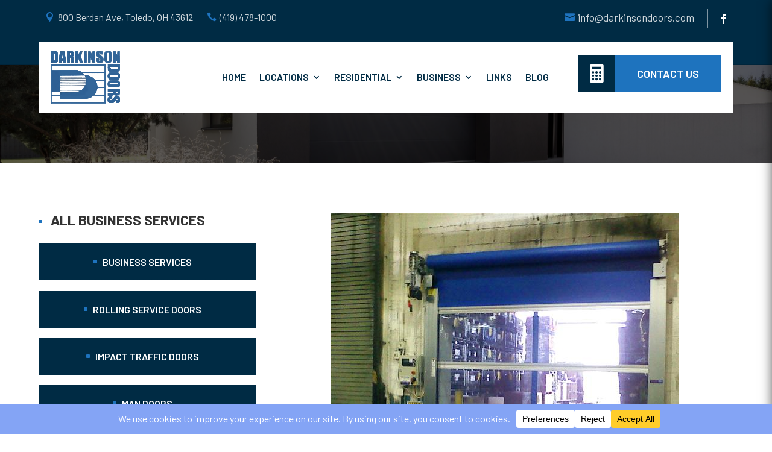

--- FILE ---
content_type: text/html; charset=UTF-8
request_url: https://www.darkinsondoors.co/business/high-speed-fabric-doors/
body_size: 27783
content:


<!DOCTYPE html>
<html lang="en-US">
<head>
	<meta charset="UTF-8" />
<script type="text/javascript">
/* <![CDATA[ */
var gform;gform||(document.addEventListener("gform_main_scripts_loaded",function(){gform.scriptsLoaded=!0}),document.addEventListener("gform/theme/scripts_loaded",function(){gform.themeScriptsLoaded=!0}),window.addEventListener("DOMContentLoaded",function(){gform.domLoaded=!0}),gform={domLoaded:!1,scriptsLoaded:!1,themeScriptsLoaded:!1,isFormEditor:()=>"function"==typeof InitializeEditor,callIfLoaded:function(o){return!(!gform.domLoaded||!gform.scriptsLoaded||!gform.themeScriptsLoaded&&!gform.isFormEditor()||(gform.isFormEditor()&&console.warn("The use of gform.initializeOnLoaded() is deprecated in the form editor context and will be removed in Gravity Forms 3.1."),o(),0))},initializeOnLoaded:function(o){gform.callIfLoaded(o)||(document.addEventListener("gform_main_scripts_loaded",()=>{gform.scriptsLoaded=!0,gform.callIfLoaded(o)}),document.addEventListener("gform/theme/scripts_loaded",()=>{gform.themeScriptsLoaded=!0,gform.callIfLoaded(o)}),window.addEventListener("DOMContentLoaded",()=>{gform.domLoaded=!0,gform.callIfLoaded(o)}))},hooks:{action:{},filter:{}},addAction:function(o,r,e,t){gform.addHook("action",o,r,e,t)},addFilter:function(o,r,e,t){gform.addHook("filter",o,r,e,t)},doAction:function(o){gform.doHook("action",o,arguments)},applyFilters:function(o){return gform.doHook("filter",o,arguments)},removeAction:function(o,r){gform.removeHook("action",o,r)},removeFilter:function(o,r,e){gform.removeHook("filter",o,r,e)},addHook:function(o,r,e,t,n){null==gform.hooks[o][r]&&(gform.hooks[o][r]=[]);var d=gform.hooks[o][r];null==n&&(n=r+"_"+d.length),gform.hooks[o][r].push({tag:n,callable:e,priority:t=null==t?10:t})},doHook:function(r,o,e){var t;if(e=Array.prototype.slice.call(e,1),null!=gform.hooks[r][o]&&((o=gform.hooks[r][o]).sort(function(o,r){return o.priority-r.priority}),o.forEach(function(o){"function"!=typeof(t=o.callable)&&(t=window[t]),"action"==r?t.apply(null,e):e[0]=t.apply(null,e)})),"filter"==r)return e[0]},removeHook:function(o,r,t,n){var e;null!=gform.hooks[o][r]&&(e=(e=gform.hooks[o][r]).filter(function(o,r,e){return!!(null!=n&&n!=o.tag||null!=t&&t!=o.priority)}),gform.hooks[o][r]=e)}});
/* ]]> */
</script>

<meta http-equiv="X-UA-Compatible" content="IE=edge">
	<link rel="pingback" href="https://www.darkinsondoors.co/xmlrpc.php" />

	<script type="text/javascript">
		document.documentElement.className = 'js';
	</script>
	
	<style type="text/css">body #gform_wrapper_1 .gform_footer .gform_button,body #gform_wrapper_1 .gform_page_footer .gform_button,body #gform_wrapper_1 .gform_page_footer .gform_previous_button,body #gform_wrapper_1 .gform_page_footer .gform_next_button,body #gform_wrapper_1 .gfield#field_submit .gform-button{border-style: solid;height:50px;color:#ffffff;background-color:#1e73be;width:75px;border-width: 0px;}body #gform_wrapper_1 .gform_footer .gform_button:hover,body #gform_wrapper_1 .gform_page_footer .gform_button:hover,body #gform_wrapper_1 .gform_page_footer .gform_previous_button:hover,body #gform_wrapper_1 .gform_page_footer .gform_next_button:hover,body #gform_wrapper_1 .gfield#field_submit .gform-button:hover {background-color:#4a88bf;border-style: solid;border-style: solid;}body #gform_wrapper_1 .gform_footer button.mdc-button:hover {background-color:#4a88bf;}/* Styling for Tablets */@media only screen and ( max-width: 800px ) and ( min-width:481px ) {body #gform_wrapper_1 .gform_footer .gform_button,body #gform_wrapper_1 .gform_page_footer .gform_button,body #gform_wrapper_1 .gform_body .gform_page_footer .gform_next_button,body #gform_wrapper_1 .gform_body .gform_page_footer .gform_previous_button,body #gform_wrapper_1 .gfield#field_submit .gform-button {border-style: solid;width:75px;height:50px;}body #gform_wrapper_1 .gform_footer button.mdc-button {width:75px;height:50px;}}/* Styling for phones */@media only screen and ( max-width: 480px ) {body #gform_wrapper_1 .gform_footer .gform_button,body #gform_wrapper_1 .gform_page_footer .gform_button,body #gform_wrapper_1 .gform_body .gform_page_footer .gform_next_button,body #gform_wrapper_1 .gform_body .gform_page_footer .gform_previous_button,body #gform_wrapper_1 .gfield#field_submit .gform-button{border-style: solid;width:75px;height:50px;}body #gform_wrapper_1 .gform_footer button.mdc-button{width:75px;height:50px;}}/*Option to add custom CSS */</style><meta name='robots' content='index, follow, max-image-preview:large, max-snippet:-1, max-video-preview:-1' />

	<!-- This site is optimized with the Yoast SEO plugin v26.7 - https://yoast.com/wordpress/plugins/seo/ -->
	<title>High-Speed Fabric Doors - Darkinson Doors</title>
	<meta name="description" content="Explore how to boost the efficiency of material handling in your warehouse or factory to improve productivity and see a significant difference in performance metrics over time." />
	<link rel="canonical" href="https://www.darkinsondoors.co/business/high-speed-fabric-doors/" />
	<meta property="og:locale" content="en_US" />
	<meta property="og:type" content="article" />
	<meta property="og:title" content="High-Speed Fabric Doors - Darkinson Doors" />
	<meta property="og:description" content="Explore how to boost the efficiency of material handling in your warehouse or factory to improve productivity and see a significant difference in performance metrics over time." />
	<meta property="og:url" content="https://www.darkinsondoors.co/business/high-speed-fabric-doors/" />
	<meta property="og:site_name" content="Darkinson Doors" />
	<meta property="article:modified_time" content="2024-09-10T20:05:02+00:00" />
	<meta name="twitter:card" content="summary_large_image" />
	<meta name="twitter:label1" content="Est. reading time" />
	<meta name="twitter:data1" content="3 minutes" />
	<script type="application/ld+json" class="yoast-schema-graph">{"@context":"https://schema.org","@graph":[{"@type":"WebPage","@id":"https://www.darkinsondoors.co/business/high-speed-fabric-doors/","url":"https://www.darkinsondoors.co/business/high-speed-fabric-doors/","name":"High-Speed Fabric Doors - Darkinson Doors","isPartOf":{"@id":"https://www.darkinsondoors.co/#website"},"datePublished":"2023-12-27T13:37:20+00:00","dateModified":"2024-09-10T20:05:02+00:00","description":"Explore how to boost the efficiency of material handling in your warehouse or factory to improve productivity and see a significant difference in performance metrics over time.","breadcrumb":{"@id":"https://www.darkinsondoors.co/business/high-speed-fabric-doors/#breadcrumb"},"inLanguage":"en-US","potentialAction":[{"@type":"ReadAction","target":["https://www.darkinsondoors.co/business/high-speed-fabric-doors/"]}]},{"@type":"BreadcrumbList","@id":"https://www.darkinsondoors.co/business/high-speed-fabric-doors/#breadcrumb","itemListElement":[{"@type":"ListItem","position":1,"name":"Business Services","item":"https://www.darkinsondoors.co/business/"},{"@type":"ListItem","position":2,"name":"High-Speed Fabric Doors"}]},{"@type":"WebSite","@id":"https://www.darkinsondoors.co/#website","url":"https://www.darkinsondoors.co/","name":"Darkinson Doors","description":"Toledo Ohio&#039;s Premier Door Installation Experts","publisher":{"@id":"https://www.darkinsondoors.co/#organization"},"potentialAction":[{"@type":"SearchAction","target":{"@type":"EntryPoint","urlTemplate":"https://www.darkinsondoors.co/?s={search_term_string}"},"query-input":{"@type":"PropertyValueSpecification","valueRequired":true,"valueName":"search_term_string"}}],"inLanguage":"en-US"},{"@type":"Organization","@id":"https://www.darkinsondoors.co/#organization","name":"Darkinson Doors","url":"https://www.darkinsondoors.co/","logo":{"@type":"ImageObject","inLanguage":"en-US","@id":"https://www.darkinsondoors.co/#/schema/logo/image/","url":"https://www.darkinsondoors.co/wp-content/uploads/2023/12/Darkinson-Doors.png","contentUrl":"https://www.darkinsondoors.co/wp-content/uploads/2023/12/Darkinson-Doors.png","width":115,"height":88,"caption":"Darkinson Doors"},"image":{"@id":"https://www.darkinsondoors.co/#/schema/logo/image/"}}]}</script>
	<!-- / Yoast SEO plugin. -->


<link rel='dns-prefetch' href='//www.google.com' />
<link rel='dns-prefetch' href='//fonts.googleapis.com' />
<link rel="alternate" type="application/rss+xml" title="Darkinson Doors &raquo; Feed" href="https://www.darkinsondoors.co/feed/" />
<link rel="alternate" type="application/rss+xml" title="Darkinson Doors &raquo; Comments Feed" href="https://www.darkinsondoors.co/comments/feed/" />
<link rel="alternate" title="oEmbed (JSON)" type="application/json+oembed" href="https://www.darkinsondoors.co/wp-json/oembed/1.0/embed?url=https%3A%2F%2Fwww.darkinsondoors.co%2Fbusiness%2Fhigh-speed-fabric-doors%2F" />
<link rel="alternate" title="oEmbed (XML)" type="text/xml+oembed" href="https://www.darkinsondoors.co/wp-json/oembed/1.0/embed?url=https%3A%2F%2Fwww.darkinsondoors.co%2Fbusiness%2Fhigh-speed-fabric-doors%2F&#038;format=xml" />
<script data-cfasync="false" data-wpfc-render="false">
		(function () {
			window.dataLayer = window.dataLayer || [];function gtag(){dataLayer.push(arguments);}

			// Set the developer ID.
			gtag('set', 'developer_id.dMmRkYz', true);

			// Set default consent state based on plugin settings.
			gtag('consent', 'default', {
				'ad_storage': 'denied',
				'analytics_storage': 'denied',
				'ad_user_data': 'denied',
				'ad_personalization': 'denied',
				'security_storage': 'granted',
				'functionality_storage': 'granted',
				'wait_for_update': 500,
			});
		})();
	</script>		<!-- This site uses the Google Analytics by ExactMetrics plugin v8.11.1 - Using Analytics tracking - https://www.exactmetrics.com/ -->
							<script src="//www.googletagmanager.com/gtag/js?id=G-PTY5RGJ1XJ"  data-cfasync="false" data-wpfc-render="false" type="text/javascript" async></script>
			<script data-cfasync="false" data-wpfc-render="false" type="text/javascript">
				var em_version = '8.11.1';
				var em_track_user = true;
				var em_no_track_reason = '';
								var ExactMetricsDefaultLocations = {"page_location":"https:\/\/www.darkinsondoors.co\/business\/high-speed-fabric-doors\/"};
								if ( typeof ExactMetricsPrivacyGuardFilter === 'function' ) {
					var ExactMetricsLocations = (typeof ExactMetricsExcludeQuery === 'object') ? ExactMetricsPrivacyGuardFilter( ExactMetricsExcludeQuery ) : ExactMetricsPrivacyGuardFilter( ExactMetricsDefaultLocations );
				} else {
					var ExactMetricsLocations = (typeof ExactMetricsExcludeQuery === 'object') ? ExactMetricsExcludeQuery : ExactMetricsDefaultLocations;
				}

								var disableStrs = [
										'ga-disable-G-PTY5RGJ1XJ',
									];

				/* Function to detect opted out users */
				function __gtagTrackerIsOptedOut() {
					for (var index = 0; index < disableStrs.length; index++) {
						if (document.cookie.indexOf(disableStrs[index] + '=true') > -1) {
							return true;
						}
					}

					return false;
				}

				/* Disable tracking if the opt-out cookie exists. */
				if (__gtagTrackerIsOptedOut()) {
					for (var index = 0; index < disableStrs.length; index++) {
						window[disableStrs[index]] = true;
					}
				}

				/* Opt-out function */
				function __gtagTrackerOptout() {
					for (var index = 0; index < disableStrs.length; index++) {
						document.cookie = disableStrs[index] + '=true; expires=Thu, 31 Dec 2099 23:59:59 UTC; path=/';
						window[disableStrs[index]] = true;
					}
				}

				if ('undefined' === typeof gaOptout) {
					function gaOptout() {
						__gtagTrackerOptout();
					}
				}
								window.dataLayer = window.dataLayer || [];

				window.ExactMetricsDualTracker = {
					helpers: {},
					trackers: {},
				};
				if (em_track_user) {
					function __gtagDataLayer() {
						dataLayer.push(arguments);
					}

					function __gtagTracker(type, name, parameters) {
						if (!parameters) {
							parameters = {};
						}

						if (parameters.send_to) {
							__gtagDataLayer.apply(null, arguments);
							return;
						}

						if (type === 'event') {
														parameters.send_to = exactmetrics_frontend.v4_id;
							var hookName = name;
							if (typeof parameters['event_category'] !== 'undefined') {
								hookName = parameters['event_category'] + ':' + name;
							}

							if (typeof ExactMetricsDualTracker.trackers[hookName] !== 'undefined') {
								ExactMetricsDualTracker.trackers[hookName](parameters);
							} else {
								__gtagDataLayer('event', name, parameters);
							}
							
						} else {
							__gtagDataLayer.apply(null, arguments);
						}
					}

					__gtagTracker('js', new Date());
					__gtagTracker('set', {
						'developer_id.dNDMyYj': true,
											});
					if ( ExactMetricsLocations.page_location ) {
						__gtagTracker('set', ExactMetricsLocations);
					}
										__gtagTracker('config', 'G-PTY5RGJ1XJ', {"forceSSL":"true","link_attribution":"true"} );
										window.gtag = __gtagTracker;										(function () {
						/* https://developers.google.com/analytics/devguides/collection/analyticsjs/ */
						/* ga and __gaTracker compatibility shim. */
						var noopfn = function () {
							return null;
						};
						var newtracker = function () {
							return new Tracker();
						};
						var Tracker = function () {
							return null;
						};
						var p = Tracker.prototype;
						p.get = noopfn;
						p.set = noopfn;
						p.send = function () {
							var args = Array.prototype.slice.call(arguments);
							args.unshift('send');
							__gaTracker.apply(null, args);
						};
						var __gaTracker = function () {
							var len = arguments.length;
							if (len === 0) {
								return;
							}
							var f = arguments[len - 1];
							if (typeof f !== 'object' || f === null || typeof f.hitCallback !== 'function') {
								if ('send' === arguments[0]) {
									var hitConverted, hitObject = false, action;
									if ('event' === arguments[1]) {
										if ('undefined' !== typeof arguments[3]) {
											hitObject = {
												'eventAction': arguments[3],
												'eventCategory': arguments[2],
												'eventLabel': arguments[4],
												'value': arguments[5] ? arguments[5] : 1,
											}
										}
									}
									if ('pageview' === arguments[1]) {
										if ('undefined' !== typeof arguments[2]) {
											hitObject = {
												'eventAction': 'page_view',
												'page_path': arguments[2],
											}
										}
									}
									if (typeof arguments[2] === 'object') {
										hitObject = arguments[2];
									}
									if (typeof arguments[5] === 'object') {
										Object.assign(hitObject, arguments[5]);
									}
									if ('undefined' !== typeof arguments[1].hitType) {
										hitObject = arguments[1];
										if ('pageview' === hitObject.hitType) {
											hitObject.eventAction = 'page_view';
										}
									}
									if (hitObject) {
										action = 'timing' === arguments[1].hitType ? 'timing_complete' : hitObject.eventAction;
										hitConverted = mapArgs(hitObject);
										__gtagTracker('event', action, hitConverted);
									}
								}
								return;
							}

							function mapArgs(args) {
								var arg, hit = {};
								var gaMap = {
									'eventCategory': 'event_category',
									'eventAction': 'event_action',
									'eventLabel': 'event_label',
									'eventValue': 'event_value',
									'nonInteraction': 'non_interaction',
									'timingCategory': 'event_category',
									'timingVar': 'name',
									'timingValue': 'value',
									'timingLabel': 'event_label',
									'page': 'page_path',
									'location': 'page_location',
									'title': 'page_title',
									'referrer' : 'page_referrer',
								};
								for (arg in args) {
																		if (!(!args.hasOwnProperty(arg) || !gaMap.hasOwnProperty(arg))) {
										hit[gaMap[arg]] = args[arg];
									} else {
										hit[arg] = args[arg];
									}
								}
								return hit;
							}

							try {
								f.hitCallback();
							} catch (ex) {
							}
						};
						__gaTracker.create = newtracker;
						__gaTracker.getByName = newtracker;
						__gaTracker.getAll = function () {
							return [];
						};
						__gaTracker.remove = noopfn;
						__gaTracker.loaded = true;
						window['__gaTracker'] = __gaTracker;
					})();
									} else {
										console.log("");
					(function () {
						function __gtagTracker() {
							return null;
						}

						window['__gtagTracker'] = __gtagTracker;
						window['gtag'] = __gtagTracker;
					})();
									}
			</script>
							<!-- / Google Analytics by ExactMetrics -->
		<meta content="Garage Door Installation &amp; Repair Divi Theme v.1.0.0" name="generator"/><style id='wp-emoji-styles-inline-css' type='text/css'>

	img.wp-smiley, img.emoji {
		display: inline !important;
		border: none !important;
		box-shadow: none !important;
		height: 1em !important;
		width: 1em !important;
		margin: 0 0.07em !important;
		vertical-align: -0.1em !important;
		background: none !important;
		padding: 0 !important;
	}
/*# sourceURL=wp-emoji-styles-inline-css */
</style>
<style id='wp-block-library-inline-css' type='text/css'>
:root{--wp-block-synced-color:#7a00df;--wp-block-synced-color--rgb:122,0,223;--wp-bound-block-color:var(--wp-block-synced-color);--wp-editor-canvas-background:#ddd;--wp-admin-theme-color:#007cba;--wp-admin-theme-color--rgb:0,124,186;--wp-admin-theme-color-darker-10:#006ba1;--wp-admin-theme-color-darker-10--rgb:0,107,160.5;--wp-admin-theme-color-darker-20:#005a87;--wp-admin-theme-color-darker-20--rgb:0,90,135;--wp-admin-border-width-focus:2px}@media (min-resolution:192dpi){:root{--wp-admin-border-width-focus:1.5px}}.wp-element-button{cursor:pointer}:root .has-very-light-gray-background-color{background-color:#eee}:root .has-very-dark-gray-background-color{background-color:#313131}:root .has-very-light-gray-color{color:#eee}:root .has-very-dark-gray-color{color:#313131}:root .has-vivid-green-cyan-to-vivid-cyan-blue-gradient-background{background:linear-gradient(135deg,#00d084,#0693e3)}:root .has-purple-crush-gradient-background{background:linear-gradient(135deg,#34e2e4,#4721fb 50%,#ab1dfe)}:root .has-hazy-dawn-gradient-background{background:linear-gradient(135deg,#faaca8,#dad0ec)}:root .has-subdued-olive-gradient-background{background:linear-gradient(135deg,#fafae1,#67a671)}:root .has-atomic-cream-gradient-background{background:linear-gradient(135deg,#fdd79a,#004a59)}:root .has-nightshade-gradient-background{background:linear-gradient(135deg,#330968,#31cdcf)}:root .has-midnight-gradient-background{background:linear-gradient(135deg,#020381,#2874fc)}:root{--wp--preset--font-size--normal:16px;--wp--preset--font-size--huge:42px}.has-regular-font-size{font-size:1em}.has-larger-font-size{font-size:2.625em}.has-normal-font-size{font-size:var(--wp--preset--font-size--normal)}.has-huge-font-size{font-size:var(--wp--preset--font-size--huge)}.has-text-align-center{text-align:center}.has-text-align-left{text-align:left}.has-text-align-right{text-align:right}.has-fit-text{white-space:nowrap!important}#end-resizable-editor-section{display:none}.aligncenter{clear:both}.items-justified-left{justify-content:flex-start}.items-justified-center{justify-content:center}.items-justified-right{justify-content:flex-end}.items-justified-space-between{justify-content:space-between}.screen-reader-text{border:0;clip-path:inset(50%);height:1px;margin:-1px;overflow:hidden;padding:0;position:absolute;width:1px;word-wrap:normal!important}.screen-reader-text:focus{background-color:#ddd;clip-path:none;color:#444;display:block;font-size:1em;height:auto;left:5px;line-height:normal;padding:15px 23px 14px;text-decoration:none;top:5px;width:auto;z-index:100000}html :where(.has-border-color){border-style:solid}html :where([style*=border-top-color]){border-top-style:solid}html :where([style*=border-right-color]){border-right-style:solid}html :where([style*=border-bottom-color]){border-bottom-style:solid}html :where([style*=border-left-color]){border-left-style:solid}html :where([style*=border-width]){border-style:solid}html :where([style*=border-top-width]){border-top-style:solid}html :where([style*=border-right-width]){border-right-style:solid}html :where([style*=border-bottom-width]){border-bottom-style:solid}html :where([style*=border-left-width]){border-left-style:solid}html :where(img[class*=wp-image-]){height:auto;max-width:100%}:where(figure){margin:0 0 1em}html :where(.is-position-sticky){--wp-admin--admin-bar--position-offset:var(--wp-admin--admin-bar--height,0px)}@media screen and (max-width:600px){html :where(.is-position-sticky){--wp-admin--admin-bar--position-offset:0px}}

/*# sourceURL=wp-block-library-inline-css */
</style><style id='global-styles-inline-css' type='text/css'>
:root{--wp--preset--aspect-ratio--square: 1;--wp--preset--aspect-ratio--4-3: 4/3;--wp--preset--aspect-ratio--3-4: 3/4;--wp--preset--aspect-ratio--3-2: 3/2;--wp--preset--aspect-ratio--2-3: 2/3;--wp--preset--aspect-ratio--16-9: 16/9;--wp--preset--aspect-ratio--9-16: 9/16;--wp--preset--color--black: #000000;--wp--preset--color--cyan-bluish-gray: #abb8c3;--wp--preset--color--white: #ffffff;--wp--preset--color--pale-pink: #f78da7;--wp--preset--color--vivid-red: #cf2e2e;--wp--preset--color--luminous-vivid-orange: #ff6900;--wp--preset--color--luminous-vivid-amber: #fcb900;--wp--preset--color--light-green-cyan: #7bdcb5;--wp--preset--color--vivid-green-cyan: #00d084;--wp--preset--color--pale-cyan-blue: #8ed1fc;--wp--preset--color--vivid-cyan-blue: #0693e3;--wp--preset--color--vivid-purple: #9b51e0;--wp--preset--gradient--vivid-cyan-blue-to-vivid-purple: linear-gradient(135deg,rgb(6,147,227) 0%,rgb(155,81,224) 100%);--wp--preset--gradient--light-green-cyan-to-vivid-green-cyan: linear-gradient(135deg,rgb(122,220,180) 0%,rgb(0,208,130) 100%);--wp--preset--gradient--luminous-vivid-amber-to-luminous-vivid-orange: linear-gradient(135deg,rgb(252,185,0) 0%,rgb(255,105,0) 100%);--wp--preset--gradient--luminous-vivid-orange-to-vivid-red: linear-gradient(135deg,rgb(255,105,0) 0%,rgb(207,46,46) 100%);--wp--preset--gradient--very-light-gray-to-cyan-bluish-gray: linear-gradient(135deg,rgb(238,238,238) 0%,rgb(169,184,195) 100%);--wp--preset--gradient--cool-to-warm-spectrum: linear-gradient(135deg,rgb(74,234,220) 0%,rgb(151,120,209) 20%,rgb(207,42,186) 40%,rgb(238,44,130) 60%,rgb(251,105,98) 80%,rgb(254,248,76) 100%);--wp--preset--gradient--blush-light-purple: linear-gradient(135deg,rgb(255,206,236) 0%,rgb(152,150,240) 100%);--wp--preset--gradient--blush-bordeaux: linear-gradient(135deg,rgb(254,205,165) 0%,rgb(254,45,45) 50%,rgb(107,0,62) 100%);--wp--preset--gradient--luminous-dusk: linear-gradient(135deg,rgb(255,203,112) 0%,rgb(199,81,192) 50%,rgb(65,88,208) 100%);--wp--preset--gradient--pale-ocean: linear-gradient(135deg,rgb(255,245,203) 0%,rgb(182,227,212) 50%,rgb(51,167,181) 100%);--wp--preset--gradient--electric-grass: linear-gradient(135deg,rgb(202,248,128) 0%,rgb(113,206,126) 100%);--wp--preset--gradient--midnight: linear-gradient(135deg,rgb(2,3,129) 0%,rgb(40,116,252) 100%);--wp--preset--font-size--small: 13px;--wp--preset--font-size--medium: 20px;--wp--preset--font-size--large: 36px;--wp--preset--font-size--x-large: 42px;--wp--preset--spacing--20: 0.44rem;--wp--preset--spacing--30: 0.67rem;--wp--preset--spacing--40: 1rem;--wp--preset--spacing--50: 1.5rem;--wp--preset--spacing--60: 2.25rem;--wp--preset--spacing--70: 3.38rem;--wp--preset--spacing--80: 5.06rem;--wp--preset--shadow--natural: 6px 6px 9px rgba(0, 0, 0, 0.2);--wp--preset--shadow--deep: 12px 12px 50px rgba(0, 0, 0, 0.4);--wp--preset--shadow--sharp: 6px 6px 0px rgba(0, 0, 0, 0.2);--wp--preset--shadow--outlined: 6px 6px 0px -3px rgb(255, 255, 255), 6px 6px rgb(0, 0, 0);--wp--preset--shadow--crisp: 6px 6px 0px rgb(0, 0, 0);}:root { --wp--style--global--content-size: 823px;--wp--style--global--wide-size: 1080px; }:where(body) { margin: 0; }.wp-site-blocks > .alignleft { float: left; margin-right: 2em; }.wp-site-blocks > .alignright { float: right; margin-left: 2em; }.wp-site-blocks > .aligncenter { justify-content: center; margin-left: auto; margin-right: auto; }:where(.is-layout-flex){gap: 0.5em;}:where(.is-layout-grid){gap: 0.5em;}.is-layout-flow > .alignleft{float: left;margin-inline-start: 0;margin-inline-end: 2em;}.is-layout-flow > .alignright{float: right;margin-inline-start: 2em;margin-inline-end: 0;}.is-layout-flow > .aligncenter{margin-left: auto !important;margin-right: auto !important;}.is-layout-constrained > .alignleft{float: left;margin-inline-start: 0;margin-inline-end: 2em;}.is-layout-constrained > .alignright{float: right;margin-inline-start: 2em;margin-inline-end: 0;}.is-layout-constrained > .aligncenter{margin-left: auto !important;margin-right: auto !important;}.is-layout-constrained > :where(:not(.alignleft):not(.alignright):not(.alignfull)){max-width: var(--wp--style--global--content-size);margin-left: auto !important;margin-right: auto !important;}.is-layout-constrained > .alignwide{max-width: var(--wp--style--global--wide-size);}body .is-layout-flex{display: flex;}.is-layout-flex{flex-wrap: wrap;align-items: center;}.is-layout-flex > :is(*, div){margin: 0;}body .is-layout-grid{display: grid;}.is-layout-grid > :is(*, div){margin: 0;}body{padding-top: 0px;padding-right: 0px;padding-bottom: 0px;padding-left: 0px;}:root :where(.wp-element-button, .wp-block-button__link){background-color: #32373c;border-width: 0;color: #fff;font-family: inherit;font-size: inherit;font-style: inherit;font-weight: inherit;letter-spacing: inherit;line-height: inherit;padding-top: calc(0.667em + 2px);padding-right: calc(1.333em + 2px);padding-bottom: calc(0.667em + 2px);padding-left: calc(1.333em + 2px);text-decoration: none;text-transform: inherit;}.has-black-color{color: var(--wp--preset--color--black) !important;}.has-cyan-bluish-gray-color{color: var(--wp--preset--color--cyan-bluish-gray) !important;}.has-white-color{color: var(--wp--preset--color--white) !important;}.has-pale-pink-color{color: var(--wp--preset--color--pale-pink) !important;}.has-vivid-red-color{color: var(--wp--preset--color--vivid-red) !important;}.has-luminous-vivid-orange-color{color: var(--wp--preset--color--luminous-vivid-orange) !important;}.has-luminous-vivid-amber-color{color: var(--wp--preset--color--luminous-vivid-amber) !important;}.has-light-green-cyan-color{color: var(--wp--preset--color--light-green-cyan) !important;}.has-vivid-green-cyan-color{color: var(--wp--preset--color--vivid-green-cyan) !important;}.has-pale-cyan-blue-color{color: var(--wp--preset--color--pale-cyan-blue) !important;}.has-vivid-cyan-blue-color{color: var(--wp--preset--color--vivid-cyan-blue) !important;}.has-vivid-purple-color{color: var(--wp--preset--color--vivid-purple) !important;}.has-black-background-color{background-color: var(--wp--preset--color--black) !important;}.has-cyan-bluish-gray-background-color{background-color: var(--wp--preset--color--cyan-bluish-gray) !important;}.has-white-background-color{background-color: var(--wp--preset--color--white) !important;}.has-pale-pink-background-color{background-color: var(--wp--preset--color--pale-pink) !important;}.has-vivid-red-background-color{background-color: var(--wp--preset--color--vivid-red) !important;}.has-luminous-vivid-orange-background-color{background-color: var(--wp--preset--color--luminous-vivid-orange) !important;}.has-luminous-vivid-amber-background-color{background-color: var(--wp--preset--color--luminous-vivid-amber) !important;}.has-light-green-cyan-background-color{background-color: var(--wp--preset--color--light-green-cyan) !important;}.has-vivid-green-cyan-background-color{background-color: var(--wp--preset--color--vivid-green-cyan) !important;}.has-pale-cyan-blue-background-color{background-color: var(--wp--preset--color--pale-cyan-blue) !important;}.has-vivid-cyan-blue-background-color{background-color: var(--wp--preset--color--vivid-cyan-blue) !important;}.has-vivid-purple-background-color{background-color: var(--wp--preset--color--vivid-purple) !important;}.has-black-border-color{border-color: var(--wp--preset--color--black) !important;}.has-cyan-bluish-gray-border-color{border-color: var(--wp--preset--color--cyan-bluish-gray) !important;}.has-white-border-color{border-color: var(--wp--preset--color--white) !important;}.has-pale-pink-border-color{border-color: var(--wp--preset--color--pale-pink) !important;}.has-vivid-red-border-color{border-color: var(--wp--preset--color--vivid-red) !important;}.has-luminous-vivid-orange-border-color{border-color: var(--wp--preset--color--luminous-vivid-orange) !important;}.has-luminous-vivid-amber-border-color{border-color: var(--wp--preset--color--luminous-vivid-amber) !important;}.has-light-green-cyan-border-color{border-color: var(--wp--preset--color--light-green-cyan) !important;}.has-vivid-green-cyan-border-color{border-color: var(--wp--preset--color--vivid-green-cyan) !important;}.has-pale-cyan-blue-border-color{border-color: var(--wp--preset--color--pale-cyan-blue) !important;}.has-vivid-cyan-blue-border-color{border-color: var(--wp--preset--color--vivid-cyan-blue) !important;}.has-vivid-purple-border-color{border-color: var(--wp--preset--color--vivid-purple) !important;}.has-vivid-cyan-blue-to-vivid-purple-gradient-background{background: var(--wp--preset--gradient--vivid-cyan-blue-to-vivid-purple) !important;}.has-light-green-cyan-to-vivid-green-cyan-gradient-background{background: var(--wp--preset--gradient--light-green-cyan-to-vivid-green-cyan) !important;}.has-luminous-vivid-amber-to-luminous-vivid-orange-gradient-background{background: var(--wp--preset--gradient--luminous-vivid-amber-to-luminous-vivid-orange) !important;}.has-luminous-vivid-orange-to-vivid-red-gradient-background{background: var(--wp--preset--gradient--luminous-vivid-orange-to-vivid-red) !important;}.has-very-light-gray-to-cyan-bluish-gray-gradient-background{background: var(--wp--preset--gradient--very-light-gray-to-cyan-bluish-gray) !important;}.has-cool-to-warm-spectrum-gradient-background{background: var(--wp--preset--gradient--cool-to-warm-spectrum) !important;}.has-blush-light-purple-gradient-background{background: var(--wp--preset--gradient--blush-light-purple) !important;}.has-blush-bordeaux-gradient-background{background: var(--wp--preset--gradient--blush-bordeaux) !important;}.has-luminous-dusk-gradient-background{background: var(--wp--preset--gradient--luminous-dusk) !important;}.has-pale-ocean-gradient-background{background: var(--wp--preset--gradient--pale-ocean) !important;}.has-electric-grass-gradient-background{background: var(--wp--preset--gradient--electric-grass) !important;}.has-midnight-gradient-background{background: var(--wp--preset--gradient--midnight) !important;}.has-small-font-size{font-size: var(--wp--preset--font-size--small) !important;}.has-medium-font-size{font-size: var(--wp--preset--font-size--medium) !important;}.has-large-font-size{font-size: var(--wp--preset--font-size--large) !important;}.has-x-large-font-size{font-size: var(--wp--preset--font-size--x-large) !important;}
/*# sourceURL=global-styles-inline-css */
</style>

<link rel='stylesheet' id='et-builder-googlefonts-cached-css' href='https://fonts.googleapis.com/css?family=Barlow:100,100italic,200,200italic,300,300italic,regular,italic,500,500italic,600,600italic,700,700italic,800,800italic,900,900italic&#038;subset=latin,latin-ext&#038;display=swap' type='text/css' media='all' />
<link rel='stylesheet' id='gform_basic-css' href='https://www.darkinsondoors.co/wp-content/plugins/gravityforms/assets/css/dist/basic.min.css?ver=2.9.25' type='text/css' media='all' />
<link rel='stylesheet' id='gform_theme_components-css' href='https://www.darkinsondoors.co/wp-content/plugins/gravityforms/assets/css/dist/theme-components.min.css?ver=2.9.25' type='text/css' media='all' />
<link rel='stylesheet' id='gform_theme-css' href='https://www.darkinsondoors.co/wp-content/plugins/gravityforms/assets/css/dist/theme.min.css?ver=2.9.25' type='text/css' media='all' />
<link rel='stylesheet' id='divi-style-parent-css' href='https://www.darkinsondoors.co/wp-content/themes/Divi/style-static.min.css?ver=4.27.5' type='text/css' media='all' />
<link rel='stylesheet' id='carousel-style-css' href='https://www.darkinsondoors.co/wp-content/themes/divigaragedoortheme/assets/css/owl.carousel.min.css?ver=6.9' type='text/css' media='all' />
<link rel='stylesheet' id='carousel-theme-style-css' href='https://www.darkinsondoors.co/wp-content/themes/divigaragedoortheme/assets/css/owl.theme.min.css?ver=6.9' type='text/css' media='all' />
<link rel='stylesheet' id='divi-style-css' href='https://www.darkinsondoors.co/wp-content/themes/divigaragedoortheme/style.css?ver=4.27.5' type='text/css' media='all' />
<script type="text/javascript" src="https://www.darkinsondoors.co/wp-content/plugins/google-analytics-dashboard-for-wp/assets/js/frontend-gtag.min.js?ver=8.11.1" id="exactmetrics-frontend-script-js" async="async" data-wp-strategy="async"></script>
<script data-cfasync="false" data-wpfc-render="false" type="text/javascript" id='exactmetrics-frontend-script-js-extra'>/* <![CDATA[ */
var exactmetrics_frontend = {"js_events_tracking":"true","download_extensions":"doc,pdf,ppt,zip,xls,docx,pptx,xlsx","inbound_paths":"[{\"path\":\"\\\/go\\\/\",\"label\":\"affiliate\"},{\"path\":\"\\\/recommend\\\/\",\"label\":\"affiliate\"}]","home_url":"https:\/\/www.darkinsondoors.co","hash_tracking":"false","v4_id":"G-PTY5RGJ1XJ"};/* ]]> */
</script>
<script type="text/javascript" src="https://www.darkinsondoors.co/wp-includes/js/jquery/jquery.min.js?ver=3.7.1" id="jquery-core-js"></script>
<script type="text/javascript" src="https://www.darkinsondoors.co/wp-includes/js/jquery/jquery-migrate.min.js?ver=3.4.1" id="jquery-migrate-js"></script>
<script type="text/javascript" defer='defer' src="https://www.darkinsondoors.co/wp-content/plugins/gravityforms/js/jquery.json.min.js?ver=2.9.25" id="gform_json-js"></script>
<script type="text/javascript" id="gform_gravityforms-js-extra">
/* <![CDATA[ */
var gf_global = {"gf_currency_config":{"name":"U.S. Dollar","symbol_left":"$","symbol_right":"","symbol_padding":"","thousand_separator":",","decimal_separator":".","decimals":2,"code":"USD"},"base_url":"https://www.darkinsondoors.co/wp-content/plugins/gravityforms","number_formats":[],"spinnerUrl":"https://www.darkinsondoors.co/wp-content/plugins/gravityforms/images/spinner.svg","version_hash":"324b8fe47afa2b4f12ec37bc0b70cbd0","strings":{"newRowAdded":"New row added.","rowRemoved":"Row removed","formSaved":"The form has been saved.  The content contains the link to return and complete the form."}};
var gform_i18n = {"datepicker":{"days":{"monday":"Mo","tuesday":"Tu","wednesday":"We","thursday":"Th","friday":"Fr","saturday":"Sa","sunday":"Su"},"months":{"january":"January","february":"February","march":"March","april":"April","may":"May","june":"June","july":"July","august":"August","september":"September","october":"October","november":"November","december":"December"},"firstDay":1,"iconText":"Select date"}};
var gf_legacy_multi = {"1":""};
var gform_gravityforms = {"strings":{"invalid_file_extension":"This type of file is not allowed. Must be one of the following:","delete_file":"Delete this file","in_progress":"in progress","file_exceeds_limit":"File exceeds size limit","illegal_extension":"This type of file is not allowed.","max_reached":"Maximum number of files reached","unknown_error":"There was a problem while saving the file on the server","currently_uploading":"Please wait for the uploading to complete","cancel":"Cancel","cancel_upload":"Cancel this upload","cancelled":"Cancelled","error":"Error","message":"Message"},"vars":{"images_url":"https://www.darkinsondoors.co/wp-content/plugins/gravityforms/images"}};
//# sourceURL=gform_gravityforms-js-extra
/* ]]> */
</script>
<script type="text/javascript" id="gform_gravityforms-js-before">
/* <![CDATA[ */

//# sourceURL=gform_gravityforms-js-before
/* ]]> */
</script>
<script type="text/javascript" defer='defer' src="https://www.darkinsondoors.co/wp-content/plugins/gravityforms/js/gravityforms.min.js?ver=2.9.25" id="gform_gravityforms-js"></script>
<script type="text/javascript" defer='defer' src="https://www.google.com/recaptcha/api.js?hl=en&amp;ver=6.9#038;render=explicit" id="gform_recaptcha-js"></script>
<script type="text/javascript" defer='defer' src="https://www.darkinsondoors.co/wp-content/plugins/gravityforms/assets/js/dist/utils.min.js?ver=48a3755090e76a154853db28fc254681" id="gform_gravityforms_utils-js"></script>
<link rel="https://api.w.org/" href="https://www.darkinsondoors.co/wp-json/" /><link rel="alternate" title="JSON" type="application/json" href="https://www.darkinsondoors.co/wp-json/wp/v2/pages/100343" /><link rel="EditURI" type="application/rsd+xml" title="RSD" href="https://www.darkinsondoors.co/xmlrpc.php?rsd" />
<meta name="generator" content="WordPress 6.9" />
<link rel='shortlink' href='https://www.darkinsondoors.co/?p=100343' />
<script type="application/ld+json">{
"@context": "http://schema.org/",
"@graph": [
{
"@type": "Organization",
"name": "Darkinson Door",
"image": "https://www.darkinsondoors.co/wp-content/uploads/2023/12/Darkinson-Doors.png",
"aggregateRating": {
"@type": "AggregateRating",
"ratingValue": "4.5",
"reviewCount": "16"
}
}
]
}</script>
<link rel="alternate" href="https://www.darkinsondoors.co/business/high-speed-fabric-doors/" hreflang="en" />
<!-- HFCM by 99 Robots - Snippet # 1: GSC -->
<meta name="google-site-verification" content="lQ44-Ao72crMuw88nrKr32kYzEGlEYj5hBfQD0HcZAM" />
<meta name="google-site-verification" content="nzCb3dE7ThiE-xiol_QXw0A-5t8HESZym7jhOsTi7eE" />
<!-- /end HFCM by 99 Robots -->
<meta name="viewport" content="width=device-width, initial-scale=1.0, maximum-scale=1.0, user-scalable=0" /><script type="text/javascript">
var elm=document.getElementsByTagName("html")[0];
elm.style.display="none";
document.addEventListener("DOMContentLoaded",function(event) {elm.style.display="block"; });
</script><link rel="icon" href="https://www.darkinsondoors.co/wp-content/uploads/2023/12/cropped-darkinson-icon-transparent-32x32.png" sizes="32x32" />
<link rel="icon" href="https://www.darkinsondoors.co/wp-content/uploads/2023/12/cropped-darkinson-icon-transparent-192x192.png" sizes="192x192" />
<link rel="apple-touch-icon" href="https://www.darkinsondoors.co/wp-content/uploads/2023/12/cropped-darkinson-icon-transparent-180x180.png" />
<meta name="msapplication-TileImage" content="https://www.darkinsondoors.co/wp-content/uploads/2023/12/cropped-darkinson-icon-transparent-270x270.png" />
<style id="et-divi-customizer-global-cached-inline-styles">body,.et_pb_column_1_2 .et_quote_content blockquote cite,.et_pb_column_1_2 .et_link_content a.et_link_main_url,.et_pb_column_1_3 .et_quote_content blockquote cite,.et_pb_column_3_8 .et_quote_content blockquote cite,.et_pb_column_1_4 .et_quote_content blockquote cite,.et_pb_blog_grid .et_quote_content blockquote cite,.et_pb_column_1_3 .et_link_content a.et_link_main_url,.et_pb_column_3_8 .et_link_content a.et_link_main_url,.et_pb_column_1_4 .et_link_content a.et_link_main_url,.et_pb_blog_grid .et_link_content a.et_link_main_url,body .et_pb_bg_layout_light .et_pb_post p,body .et_pb_bg_layout_dark .et_pb_post p{font-size:14px}.et_pb_slide_content,.et_pb_best_value{font-size:15px}@media only screen and (min-width:1350px){.et_pb_row{padding:27px 0}.et_pb_section{padding:54px 0}.single.et_pb_pagebuilder_layout.et_full_width_page .et_post_meta_wrapper{padding-top:81px}.et_pb_fullwidth_section{padding:0}}	h1,h2,h3,h4,h5,h6{font-family:'Barlow',Helvetica,Arial,Lucida,sans-serif}body,input,textarea,select{font-family:'Barlow',Helvetica,Arial,Lucida,sans-serif}.sub-menu li{padding-left:0px!important;padding-right:0px!important;width:100%}.et-menu li li a{width:100%!important}body .gform_footer .gform_button{cursor:pointer!important}</style></head>
<body data-rsssl=1 class="wp-singular page-template-default page page-id-100343 page-child parent-pageid-100296 wp-theme-Divi wp-child-theme-divigaragedoortheme et-tb-has-template et-tb-has-header et-tb-has-footer et_pb_button_helper_class et_cover_background et_pb_gutter osx et_pb_gutters3 et_pb_pagebuilder_layout et_smooth_scroll et_no_sidebar et_divi_theme et-db">
	<div id="page-container">
<div id="et-boc" class="et-boc">
			
		<header class="et-l et-l--header">
			<div class="et_builder_inner_content et_pb_gutters3">
		<div class="et_pb_with_border et_pb_section et_pb_section_0_tb_header et_section_regular" >
				
				
				
				
				
				
				<div class="et_pb_row et_pb_row_0_tb_header dct_menu_row et_pb_equal_columns et_pb_gutters2">
				<div class="et_pb_column et_pb_column_3_5 et_pb_column_0_tb_header dct_menu_col1  et_pb_css_mix_blend_mode_passthrough">
				
				
				
				
				<div class="et_pb_button_module_wrapper et_pb_button_0_tb_header_wrapper et_pb_button_alignment_right et_pb_button_alignment_tablet_center et_pb_button_alignment_phone_center et_pb_module">
				<a class="et_pb_button et_pb_button_0_tb_header et_pb_bg_layout_light" href="" data-icon="">800 Berdan Ave, Toledo, OH 43612</a>
			</div><div class="et_pb_button_module_wrapper et_pb_button_1_tb_header_wrapper et_pb_button_alignment_right et_pb_module">
				<a class="et_pb_button et_pb_button_1_tb_header et_pb_bg_layout_light" href="tel:4194781000" data-icon="">(419) 478-1000</a>
			</div>
			</div><div class="et_pb_column et_pb_column_2_5 et_pb_column_1_tb_header dct_menu_col2  et_pb_css_mix_blend_mode_passthrough et-last-child">
				
				
				
				
				<div class="et_pb_button_module_wrapper et_pb_button_2_tb_header_wrapper et_pb_button_alignment_right et_pb_module">
				<a class="et_pb_button et_pb_button_2_tb_header et_pb_bg_layout_light" href="mailto:info@darkinsondoors.com" data-icon="">info@darkinsondoors.com</a>
			</div><ul class="et_pb_module et_pb_social_media_follow et_pb_social_media_follow_0_tb_header clearfix  et_pb_bg_layout_light">
				
				
				
				
				<li
            class='et_pb_social_media_follow_network_0_tb_header et_pb_social_icon et_pb_social_network_link  et-social-facebook'><a
              href='https://www.facebook.com/people/Darkinson-Doors/100089424743683/'
              class='icon et_pb_with_border'
              title='Follow on Facebook'
               target="_blank"><span
                class='et_pb_social_media_follow_network_name'
                aria-hidden='true'
                >Follow</span></a></li>
			</ul>
			</div>
				
				
				
				
			</div>
				
				
			</div><div class="et_pb_section et_pb_section_1_tb_header et_pb_sticky_module et_pb_with_background et_section_regular et_pb_section--with-menu" >
				
				
				
				
				
				
				<div class="et_pb_row et_pb_row_1_tb_header dct_menu_row et_pb_equal_columns et_pb_gutters2 et_pb_row--with-menu">
				<div class="et_pb_column et_pb_column_3_4 et_pb_column_2_tb_header dct_menu_col1  et_pb_css_mix_blend_mode_passthrough et_pb_column--with-menu">
				
				
				
				
				<div class="et_pb_module et_pb_menu et_pb_menu_0_tb_header dct_hdr_v1 et_pb_bg_layout_light  et_pb_text_align_right et_dropdown_animation_fade et_pb_menu--with-logo et_pb_menu--style-left_aligned">
					
					
					
					
					<div class="et_pb_menu_inner_container clearfix">
						<div class="et_pb_menu__logo-wrap">
			  <div class="et_pb_menu__logo">
				<a href="https://www.darkinsondoors.co/" ><img decoding="async" width="115" height="88" src="https://www.darkinsondoors.co/wp-content/uploads/2023/12/Darkinson-Doors.png" alt="Darkinson Door" class="wp-image-100054" /></a>
			  </div>
			</div>
						<div class="et_pb_menu__wrap">
							<div class="et_pb_menu__menu">
								<nav class="et-menu-nav"><ul id="menu-main_menu" class="et-menu nav"><li class="et_pb_menu_page_id-100052 menu-item menu-item-type-custom menu-item-object-custom menu-item-home menu-item-100052"><a href="https://www.darkinsondoors.co/">Home</a></li>
<li class="et_pb_menu_page_id-100183 menu-item menu-item-type-custom menu-item-object-custom menu-item-has-children menu-item-100183"><a href="#">Locations</a>
<ul class="sub-menu">
	<li class="et_pb_menu_page_id-91695 menu-item menu-item-type-post_type menu-item-object-page menu-item-100014"><a href="https://www.darkinsondoors.co/garage-doors-fremont/">Garage Doors Fremont</a></li>
	<li class="et_pb_menu_page_id-100276 menu-item menu-item-type-post_type menu-item-object-page menu-item-100290"><a href="https://www.darkinsondoors.co/garage-doors-maumee/">Garage Doors Maumee</a></li>
	<li class="et_pb_menu_page_id-100283 menu-item menu-item-type-post_type menu-item-object-page menu-item-100289"><a href="https://www.darkinsondoors.co/perrysburg-garage-doors/">Garage Doors Perrysburg</a></li>
</ul>
</li>
<li class="et_pb_menu_page_id-90252 menu-item menu-item-type-post_type menu-item-object-page menu-item-has-children menu-item-100030"><a href="https://www.darkinsondoors.co/residential/">Residential</a>
<ul class="sub-menu">
	<li class="et_pb_menu_page_id-100228 menu-item menu-item-type-post_type menu-item-object-page menu-item-100262"><a href="https://www.darkinsondoors.co/residential/fiberglass-doors/">Fiberglass Doors</a></li>
	<li class="et_pb_menu_page_id-100231 menu-item menu-item-type-post_type menu-item-object-page menu-item-100261"><a href="https://www.darkinsondoors.co/residential/garage-door-opener/">Garage Door Opener</a></li>
	<li class="et_pb_menu_page_id-100238 menu-item menu-item-type-post_type menu-item-object-page menu-item-100260"><a href="https://www.darkinsondoors.co/residential/steel-carriage-doors/">Steel Carriage Doors</a></li>
	<li class="et_pb_menu_page_id-100243 menu-item menu-item-type-post_type menu-item-object-page menu-item-100259"><a href="https://www.darkinsondoors.co/residential/traditional-steel-doors/">Traditional Steel Doors</a></li>
	<li class="et_pb_menu_page_id-100253 menu-item menu-item-type-post_type menu-item-object-page menu-item-100258"><a href="https://www.darkinsondoors.co/residential/wood-doors/">Wood Doors</a></li>
</ul>
</li>
<li class="et_pb_menu_page_id-100296 menu-item menu-item-type-post_type menu-item-object-page current-page-ancestor current-menu-ancestor current-menu-parent current-page-parent current_page_parent current_page_ancestor menu-item-has-children menu-item-100315"><a href="https://www.darkinsondoors.co/business/">Business</a>
<ul class="sub-menu">
	<li class="et_pb_menu_page_id-100356 menu-item menu-item-type-post_type menu-item-object-page menu-item-100361"><a href="https://www.darkinsondoors.co/business/commercial-doors/">Commercial Doors</a></li>
	<li class="et_pb_menu_page_id-100348 menu-item menu-item-type-post_type menu-item-object-page menu-item-100362"><a href="https://www.darkinsondoors.co/business/electric-operator-gate-operators/">Electric Operator &#038; Gate Operators</a></li>
	<li class="et_pb_menu_page_id-100343 menu-item menu-item-type-post_type menu-item-object-page current-menu-item page_item page-item-100343 current_page_item menu-item-100363"><a href="https://www.darkinsondoors.co/business/high-speed-fabric-doors/" aria-current="page">High-Speed Fabric Doors</a></li>
	<li class="et_pb_menu_page_id-100337 menu-item menu-item-type-post_type menu-item-object-page menu-item-100364"><a href="https://www.darkinsondoors.co/business/scissor-gates/">Scissor Gates</a></li>
	<li class="et_pb_menu_page_id-100329 menu-item menu-item-type-post_type menu-item-object-page menu-item-100365"><a href="https://www.darkinsondoors.co/business/man-doors/">Man Doors</a></li>
	<li class="et_pb_menu_page_id-100323 menu-item menu-item-type-post_type menu-item-object-page menu-item-100366"><a href="https://www.darkinsondoors.co/business/impact-traffic-doors/">Impact Traffic Doors</a></li>
	<li class="et_pb_menu_page_id-100316 menu-item menu-item-type-post_type menu-item-object-page menu-item-100367"><a href="https://www.darkinsondoors.co/business/rolling-service-door/">Rolling Service Door</a></li>
</ul>
</li>
<li class="et_pb_menu_page_id-100389 menu-item menu-item-type-custom menu-item-object-custom menu-item-100389"><a href="https://www.darkinsondoors.co/links/">Links</a></li>
<li class="et_pb_menu_page_id-100408 menu-item menu-item-type-custom menu-item-object-custom menu-item-100408"><a href="https://www.darkinsondoors.co/blog/">Blog</a></li>
</ul></nav>
							</div>
							
							
							<div class="et_mobile_nav_menu">
				<div class="mobile_nav closed">
					<span class="mobile_menu_bar"></span>
				</div>
			</div>
						</div>
						
					</div>
				</div>
			</div><div class="et_pb_column et_pb_column_1_4 et_pb_column_3_tb_header dct_menu_col2  et_pb_css_mix_blend_mode_passthrough et-last-child">
				
				
				
				
				<div class="et_pb_module et_pb_blurb et_pb_blurb_0_tb_header dct_side_icon  dct_blurb_btn et_clickable  et_pb_text_align_left  et_pb_blurb_position_left et_pb_bg_layout_light">
				
				
				
				
				<div class="et_pb_blurb_content">
					<div class="et_pb_main_blurb_image"><a href="https://www.darkinsondoors.co/contact-us/"><span class="et_pb_image_wrap"><span class="et-waypoint et_pb_animation_off et_pb_animation_off_tablet et_pb_animation_off_phone et-pb-icon"></span></span></a></div>
					<div class="et_pb_blurb_container">
						<h4 class="et_pb_module_header"><a href="https://www.darkinsondoors.co/contact-us/">contact us</a></h4>
						
					</div>
				</div>
			</div>
			</div>
				
				
				
				
			</div>
				
				
			</div>		</div>
	</header>
	<div id="et-main-area">
	
<div id="main-content">


			
				<article id="post-100343" class="post-100343 page type-page status-publish hentry">

				
					<div class="entry-content">
					<style type="text/css">body #gform_wrapper_1 .gform_footer .gform_button,body #gform_wrapper_1 .gform_page_footer .gform_button,body #gform_wrapper_1 .gform_page_footer .gform_previous_button,body #gform_wrapper_1 .gform_page_footer .gform_next_button,body #gform_wrapper_1 .gfield#field_submit .gform-button{border-style: solid;height:50px;color:#ffffff;background-color:#1e73be;width:75px;border-width: 0px;}body #gform_wrapper_1 .gform_footer .gform_button:hover,body #gform_wrapper_1 .gform_page_footer .gform_button:hover,body #gform_wrapper_1 .gform_page_footer .gform_previous_button:hover,body #gform_wrapper_1 .gform_page_footer .gform_next_button:hover,body #gform_wrapper_1 .gfield#field_submit .gform-button:hover {background-color:#4a88bf;border-style: solid;border-style: solid;}body #gform_wrapper_1 .gform_footer button.mdc-button:hover {background-color:#4a88bf;}/* Styling for Tablets */@media only screen and ( max-width: 800px ) and ( min-width:481px ) {body #gform_wrapper_1 .gform_footer .gform_button,body #gform_wrapper_1 .gform_page_footer .gform_button,body #gform_wrapper_1 .gform_body .gform_page_footer .gform_next_button,body #gform_wrapper_1 .gform_body .gform_page_footer .gform_previous_button,body #gform_wrapper_1 .gfield#field_submit .gform-button {border-style: solid;width:75px;height:50px;}body #gform_wrapper_1 .gform_footer button.mdc-button {width:75px;height:50px;}}/* Styling for phones */@media only screen and ( max-width: 480px ) {body #gform_wrapper_1 .gform_footer .gform_button,body #gform_wrapper_1 .gform_page_footer .gform_button,body #gform_wrapper_1 .gform_body .gform_page_footer .gform_next_button,body #gform_wrapper_1 .gform_body .gform_page_footer .gform_previous_button,body #gform_wrapper_1 .gfield#field_submit .gform-button{border-style: solid;width:75px;height:50px;}body #gform_wrapper_1 .gform_footer button.mdc-button{width:75px;height:50px;}}/*Option to add custom CSS */</style><div class="et-l et-l--post">
			<div class="et_builder_inner_content et_pb_gutters3">
		<div class="et_pb_section et_pb_section_0 et_pb_with_background et_section_regular" >
				
				
				
				
				
				
				<div class="et_pb_row et_pb_row_0">
				<div class="et_pb_column et_pb_column_4_4 et_pb_column_0  et_pb_css_mix_blend_mode_passthrough et-last-child">
				
				
				
				
				<div class="et_pb_module et_pb_text et_pb_text_0  et_pb_text_align_center et_pb_bg_layout_light">
				
				
				
				
				<div class="et_pb_text_inner">High-Speed Fabric Doors</div>
			</div>
			</div>
				
				
				
				
			</div><div class="et_pb_row et_pb_row_1 et_pb_equal_columns et_pb_gutters1">
				<div class="et_pb_column et_pb_column_4_4 et_pb_column_1  et_pb_css_mix_blend_mode_passthrough et-last-child">
				
				
				
				
				<div class="et_pb_button_module_wrapper et_pb_button_0_wrapper  et_pb_module">
				<a class="et_pb_button et_pb_button_0 et_pb_bg_layout_light" href="https://www.darkinsondoors.co/" data-icon="^">Home</a>
			</div><div class="et_pb_button_module_wrapper et_pb_button_1_wrapper  et_pb_module">
				<a class="et_pb_button et_pb_button_1 et_pb_bg_layout_light" href="" data-icon="^">RESIDENTIAL SERVICES - PERSONALIZED DOORS FOR YOUR HOME</a>
			</div>
			</div>
				
				
				
				
			</div>
				
				
			</div><div class="et_pb_section et_pb_section_1 et_pb_equal_columns et_section_specialty" >
				
				
				
				
				
				<div class="et_pb_row et_pb_gutters2">
				<div class="et_pb_column et_pb_column_1_3 et_pb_column_2    et_pb_css_mix_blend_mode_passthrough">
				
				
				
				
				<div class="et_pb_module et_pb_text et_pb_text_1  et_pb_text_align_left et_pb_bg_layout_light">
				
				
				
				
				<div class="et_pb_text_inner"><h4>All Business Services</h4></div>
			</div><div class="et_pb_button_module_wrapper et_pb_button_2_wrapper et_pb_button_alignment_center et_pb_module">
				<a class="et_pb_button et_pb_button_2 et_pb_bg_layout_light" href="https://www.darkinsondoors.co/business/" data-icon="^">Business Services</a>
			</div><div class="et_pb_button_module_wrapper et_pb_button_3_wrapper et_pb_button_alignment_center et_pb_module">
				<a class="et_pb_button et_pb_button_3 et_pb_bg_layout_light" href="https://www.darkinsondoors.co/business/rolling-service-door/" data-icon="^">Rolling Service Doors</a>
			</div><div class="et_pb_button_module_wrapper et_pb_button_4_wrapper et_pb_button_alignment_center et_pb_module">
				<a class="et_pb_button et_pb_button_4 et_pb_bg_layout_light" href="https://www.darkinsondoors.co/business/impact-traffic-doors/" data-icon="^">Impact Traffic Doors</a>
			</div><div class="et_pb_button_module_wrapper et_pb_button_5_wrapper et_pb_button_alignment_center et_pb_module">
				<a class="et_pb_button et_pb_button_5 et_pb_bg_layout_light" href="https://www.darkinsondoors.co/business/man-doors/" data-icon="^">Man Doors</a>
			</div><div class="et_pb_button_module_wrapper et_pb_button_6_wrapper et_pb_button_alignment_center et_pb_module">
				<a class="et_pb_button et_pb_button_6 et_pb_bg_layout_light" href="https://www.darkinsondoors.co/business/scissor-gates/" data-icon="^">Scissor Gates</a>
			</div><div class="et_pb_button_module_wrapper et_pb_button_7_wrapper et_pb_button_alignment_center et_pb_module">
				<a class="et_pb_button et_pb_button_7 et_pb_bg_layout_light" href="https://www.darkinsondoors.co/business/high-speed-fabric-doors/" data-icon="^">High-speed fabric doors</a>
			</div><div class="et_pb_button_module_wrapper et_pb_button_8_wrapper et_pb_button_alignment_center et_pb_module">
				<a class="et_pb_button et_pb_button_8 et_pb_bg_layout_light" href="https://www.darkinsondoors.co/business/electric-operator-gate-operators/" data-icon="^">Electric Operator &amp; Gate operators</a>
			</div><div class="et_pb_button_module_wrapper et_pb_button_9_wrapper et_pb_button_alignment_center et_pb_module">
				<a class="et_pb_button et_pb_button_9 et_pb_bg_layout_light" href="https://www.darkinsondoors.co/business/commercial-doors/" data-icon="^">commercial doors</a>
			</div><div class="et_pb_module et_pb_text et_pb_text_2  et_pb_text_align_left et_pb_bg_layout_light">
				
				
				
				
				<div class="et_pb_text_inner"><h4>Get In Touch</h4></div>
			</div><div class="et_pb_module et_pb_code et_pb_code_0">
				
				
				
				
				<div class="et_pb_code_inner">
                <div class='gf_browser_chrome gform_wrapper gravity-theme gform-theme--no-framework' data-form-theme='gravity-theme' data-form-index='0' id='gform_wrapper_1' >
                        <div class='gform_heading'>
                            <p class='gform_description'></p>
                        </div><form method='post' enctype='multipart/form-data'  id='gform_1'  action='/business/high-speed-fabric-doors/' data-formid='1' novalidate>
                        <div class='gform-body gform_body'><div id='gform_fields_1' class='gform_fields top_label form_sublabel_below description_below validation_below'><div id="field_1_7" class="gfield gfield--type-honeypot gform_validation_container field_sublabel_below gfield--has-description field_description_below field_validation_below gfield_visibility_visible"  ><label class='gfield_label gform-field-label' for='input_1_7'>Email</label><div class='ginput_container'><input name='input_7' id='input_1_7' type='text' value='' autocomplete='new-password'/></div><div class='gfield_description' id='gfield_description_1_7'>This field is for validation purposes and should be left unchanged.</div></div><div id="field_1_1" class="gfield gfield--type-text gfield--input-type-text field_sublabel_below gfield--no-description field_description_below field_validation_below gfield_visibility_visible"  ><label class='gfield_label gform-field-label' for='input_1_1'>Name</label><div class='ginput_container ginput_container_text'><input name='input_1' id='input_1_1' type='text' value='' class='large'      aria-invalid="false"   /></div></div><div id="field_1_3" class="gfield gfield--type-email gfield--input-type-email gfield--width-full field_sublabel_below gfield--no-description field_description_below field_validation_below gfield_visibility_visible"  ><label class='gfield_label gform-field-label' for='input_1_3'>Email</label><div class='ginput_container ginput_container_email'>
                            <input name='input_3' id='input_1_3' type='email' value='' class='large'     aria-invalid="false"  />
                        </div></div><div id="field_1_4" class="gfield gfield--type-phone gfield--input-type-phone gfield--width-full field_sublabel_below gfield--no-description field_description_below field_validation_below gfield_visibility_visible"  ><label class='gfield_label gform-field-label' for='input_1_4'>Phone</label><div class='ginput_container ginput_container_phone'><input name='input_4' id='input_1_4' type='tel' value='' class='large'    aria-invalid="false"   /></div></div><div id="field_1_5" class="gfield gfield--type-textarea gfield--input-type-textarea gfield--width-full field_sublabel_below gfield--no-description field_description_below field_validation_below gfield_visibility_visible"  ><label class='gfield_label gform-field-label' for='input_1_5'>Message</label><div class='ginput_container ginput_container_textarea'><textarea name='input_5' id='input_1_5' class='textarea small'      aria-invalid="false"   rows='10' cols='50'></textarea></div></div><div id="field_1_6" class="gfield gfield--type-captcha gfield--input-type-captcha gfield--width-full field_sublabel_below gfield--no-description field_description_below field_validation_below gfield_visibility_visible"  ><label class='gfield_label gform-field-label' for='input_1_6'>CAPTCHA</label><div id='input_1_6' class='ginput_container ginput_recaptcha' data-sitekey='6LeD5GopAAAAAJbDhMb9qLfxK5iyWIuSwQ8-Q15U'  data-theme='light' data-tabindex='-1' data-size='invisible' data-badge='bottomright'></div></div></div></div>
        <div class='gform-footer gform_footer top_label'> <input type='submit' id='gform_submit_button_1' class='gform_button button' onclick='gform.submission.handleButtonClick(this);' data-submission-type='submit' value='Submit'  /> 
            <input type='hidden' class='gform_hidden' name='gform_submission_method' data-js='gform_submission_method_1' value='postback' />
            <input type='hidden' class='gform_hidden' name='gform_theme' data-js='gform_theme_1' id='gform_theme_1' value='gravity-theme' />
            <input type='hidden' class='gform_hidden' name='gform_style_settings' data-js='gform_style_settings_1' id='gform_style_settings_1' value='[]' />
            <input type='hidden' class='gform_hidden' name='is_submit_1' value='1' />
            <input type='hidden' class='gform_hidden' name='gform_submit' value='1' />
            
            <input type='hidden' class='gform_hidden' name='gform_unique_id' value='' />
            <input type='hidden' class='gform_hidden' name='state_1' value='WyJbXSIsImY2MTQxMWQ4M2FhMWNiNzliNmYwNDExZDA4MzI0NjU5Il0=' />
            <input type='hidden' autocomplete='off' class='gform_hidden' name='gform_target_page_number_1' id='gform_target_page_number_1' value='0' />
            <input type='hidden' autocomplete='off' class='gform_hidden' name='gform_source_page_number_1' id='gform_source_page_number_1' value='1' />
            <input type='hidden' name='gform_field_values' value='' />
            
        </div>
                        <p style="display: none !important;" class="akismet-fields-container" data-prefix="ak_"><label>&#916;<textarea name="ak_hp_textarea" cols="45" rows="8" maxlength="100"></textarea></label><input type="hidden" id="ak_js_1" name="ak_js" value="232"/><script>document.getElementById( "ak_js_1" ).setAttribute( "value", ( new Date() ).getTime() );</script></p></form>
                        </div><script type="text/javascript">
/* <![CDATA[ */
 gform.initializeOnLoaded( function() {gformInitSpinner( 1, 'https://www.darkinsondoors.co/wp-content/plugins/gravityforms/images/spinner.svg', true );jQuery('#gform_ajax_frame_1').on('load',function(){var contents = jQuery(this).contents().find('*').html();var is_postback = contents.indexOf('GF_AJAX_POSTBACK') >= 0;if(!is_postback){return;}var form_content = jQuery(this).contents().find('#gform_wrapper_1');var is_confirmation = jQuery(this).contents().find('#gform_confirmation_wrapper_1').length > 0;var is_redirect = contents.indexOf('gformRedirect(){') >= 0;var is_form = form_content.length > 0 && ! is_redirect && ! is_confirmation;var mt = parseInt(jQuery('html').css('margin-top'), 10) + parseInt(jQuery('body').css('margin-top'), 10) + 100;if(is_form){jQuery('#gform_wrapper_1').html(form_content.html());if(form_content.hasClass('gform_validation_error')){jQuery('#gform_wrapper_1').addClass('gform_validation_error');} else {jQuery('#gform_wrapper_1').removeClass('gform_validation_error');}setTimeout( function() { /* delay the scroll by 50 milliseconds to fix a bug in chrome */  }, 50 );if(window['gformInitDatepicker']) {gformInitDatepicker();}if(window['gformInitPriceFields']) {gformInitPriceFields();}var current_page = jQuery('#gform_source_page_number_1').val();gformInitSpinner( 1, 'https://www.darkinsondoors.co/wp-content/plugins/gravityforms/images/spinner.svg', true );jQuery(document).trigger('gform_page_loaded', [1, current_page]);window['gf_submitting_1'] = false;}else if(!is_redirect){var confirmation_content = jQuery(this).contents().find('.GF_AJAX_POSTBACK').html();if(!confirmation_content){confirmation_content = contents;}jQuery('#gform_wrapper_1').replaceWith(confirmation_content);jQuery(document).trigger('gform_confirmation_loaded', [1]);window['gf_submitting_1'] = false;wp.a11y.speak(jQuery('#gform_confirmation_message_1').text());}else{jQuery('#gform_1').append(contents);if(window['gformRedirect']) {gformRedirect();}}jQuery(document).trigger("gform_pre_post_render", [{ formId: "1", currentPage: "current_page", abort: function() { this.preventDefault(); } }]);        if (event && event.defaultPrevented) {                return;        }        const gformWrapperDiv = document.getElementById( "gform_wrapper_1" );        if ( gformWrapperDiv ) {            const visibilitySpan = document.createElement( "span" );            visibilitySpan.id = "gform_visibility_test_1";            gformWrapperDiv.insertAdjacentElement( "afterend", visibilitySpan );        }        const visibilityTestDiv = document.getElementById( "gform_visibility_test_1" );        let postRenderFired = false;        function triggerPostRender() {            if ( postRenderFired ) {                return;            }            postRenderFired = true;            gform.core.triggerPostRenderEvents( 1, current_page );            if ( visibilityTestDiv ) {                visibilityTestDiv.parentNode.removeChild( visibilityTestDiv );            }        }        function debounce( func, wait, immediate ) {            var timeout;            return function() {                var context = this, args = arguments;                var later = function() {                    timeout = null;                    if ( !immediate ) func.apply( context, args );                };                var callNow = immediate && !timeout;                clearTimeout( timeout );                timeout = setTimeout( later, wait );                if ( callNow ) func.apply( context, args );            };        }        const debouncedTriggerPostRender = debounce( function() {            triggerPostRender();        }, 200 );        if ( visibilityTestDiv && visibilityTestDiv.offsetParent === null ) {            const observer = new MutationObserver( ( mutations ) => {                mutations.forEach( ( mutation ) => {                    if ( mutation.type === 'attributes' && visibilityTestDiv.offsetParent !== null ) {                        debouncedTriggerPostRender();                        observer.disconnect();                    }                });            });            observer.observe( document.body, {                attributes: true,                childList: false,                subtree: true,                attributeFilter: [ 'style', 'class' ],            });        } else {            triggerPostRender();        }    } );} ); 
/* ]]&gt; */
</script>
</div>
			</div>
			</div><div class="et_pb_column et_pb_column_2_3 et_pb_column_3   et_pb_specialty_column  et_pb_css_mix_blend_mode_passthrough et-last-child">
				
				
				
				
				<div class="et_pb_row_inner et_pb_row_inner_0">
				<div class="et_pb_column et_pb_column_4_4 et_pb_column_inner et_pb_column_inner_0 et-last-child">
				
				
				
				
				<div class="et_pb_module et_pb_blurb et_pb_blurb_0  et_pb_text_align_left  et_pb_blurb_position_top et_pb_bg_layout_light">
				
				
				
				
				<div class="et_pb_blurb_content">
					<div class="et_pb_main_blurb_image"><span class="et_pb_image_wrap et_pb_only_image_mode_wrap"><img fetchpriority="high" decoding="async" width="577" height="551" src="https://www.darkinsondoors.co/wp-content/uploads/2024/03/Speed-Master-1600-L_7.jpg" alt="High Speed Fabric Doors" srcset="https://www.darkinsondoors.co/wp-content/uploads/2024/03/Speed-Master-1600-L_7.jpg 577w, https://www.darkinsondoors.co/wp-content/uploads/2024/03/Speed-Master-1600-L_7-480x458.jpg 480w" sizes="(min-width: 0px) and (max-width: 480px) 480px, (min-width: 481px) 577px, 100vw" class="et-waypoint et_pb_animation_off et_pb_animation_off_tablet et_pb_animation_off_phone wp-image-100817" /></span></div>
					<div class="et_pb_blurb_container">
						<h1 class="et_pb_module_header"><span>High speed fabric doors - Buy High-Speed Fabric Doors in Toledo, Ohio</span></h1>
						<div class="et_pb_blurb_description"><p>Are you struggling to enhance the efficiency of material handling in your warehouse or factory? While reduced productivity in storage units may not directly hamper productivity, it can cause a noticeable difference in metrics over time.</p>
<p>As one of the most effective ways of boosting productivity and enhancing efficiency, high-speed fabric doors allow seamless execution of heavy traffic without causing impediments. Specially designed for modern factories and warehouses, these efficient and multi-functional doors automatically roll up and down, thereby offering rapid opening and closing. By reducing airflow and heat conduction, high-speed fabric doors also improve cleanliness and promote temperature regulation.</p>
<p>At Darkinson Doors, we go the extra mile to design and engineer premium exterior and interior high-speed roll up doors with a durable curtain made of reinforced PVC vinyl. While this sturdy and versatile material withstands winds of up to 95 mph, it concurrently offers sleek and soft bottom edges with a pneumatic edge detector. This maximizes productivity while expertly preventing air and dust from entering the space.</p>
<p>Our state-of-the-art sealing technology ensures commercial customers can benefit from an innovative solution that provides a tight seal against contaminants and environmental impediments like wind and rain. At Darkinson Doors, we’re committed to prioritizing aesthetic appeal alongside quality to help customers benefit from a visually pleasing addition to their warehouses and factories. We offer a wide range of colors and sleek textures that complement the surrounding space while imbuing it with much-needed creativity that motivates employees.</p>
<p>Ideal for food and pharmaceutical industries—among many others—our high-speed fabric doors ensure optimal hygiene while retaining the temperature of food and medical appliances. With a cutting-edge interlocking passage mechanism that promotes heightened insulation, our high-speed fabric doors are the ideal solution for reduced thermal, visual, and auditory transfer.</p>
<p>In addition, the smart radar sensor is designed to detect humans and vehicles approaching the door. This induces automatic opening and closing in a timely manner, thereby reducing waiting time and improving overall efficiency.</p>
<p>Give your business a much-needed boost by investing in our high-speed fabric doors in Toledo, Ohio. Equipped with infrared photocell inside guides and immaculate push and pull operation, the modern system will add the perfect touch of functionality and swift accessibility to your business! Browse through our gallery to get started or give us a call at <a href="tel:4194781000">419-478-1000</a>. We’re always happy to help!</p></div>
					</div>
				</div>
			</div>
			</div>
				
				
				
				
			</div>
			</div>
				</div>
				
			</div>		</div>
	</div>
						</div>

				
				</article>

			

</div>

	<footer class="et-l et-l--footer">
			<div class="et_builder_inner_content et_pb_gutters3">
		<div class="et_pb_section et_pb_section_0_tb_footer et_pb_with_background et_section_regular" >
				
				
				
				
				
				
				<div class="et_pb_row et_pb_row_0_tb_footer et_pb_equal_columns et_pb_gutters2">
				<div class="et_pb_column et_pb_column_1_2 et_pb_column_0_tb_footer  et_pb_css_mix_blend_mode_passthrough">
				
				
				
				
				<div class="et_pb_module et_pb_blurb et_pb_blurb_0_tb_footer  et_pb_text_align_left  et_pb_blurb_position_top et_pb_bg_layout_light">
				
				
				
				
				<div class="et_pb_blurb_content">
					<div class="et_pb_main_blurb_image"><a href="https://www.darkinsondoors.co/"><span class="et_pb_image_wrap et_pb_only_image_mode_wrap"><img loading="lazy" decoding="async" width="115" height="88" src="https://www.darkinsondoors.co/wp-content/uploads/2023/12/logo-white-darkinson.png" alt="" class="et-waypoint et_pb_animation_off et_pb_animation_off_tablet et_pb_animation_off_phone wp-image-100399" /></span></a></div>
					<div class="et_pb_blurb_container">
						
						<div class="et_pb_blurb_description">Since 1943, Darkinson Doors of Toledo have been proud to offer our clients the very best in quality products and competitive prices.<br />
Contact us today and get a FREE estimate for your service:</div>
					</div>
				</div>
			</div><div class="et_pb_button_module_wrapper et_pb_button_0_tb_footer_wrapper et_pb_button_alignment_left et_pb_module">
				<a class="et_pb_button et_pb_button_0_tb_footer et_pb_bg_layout_light" href="https://www.darkinsondoors.co/contact-us" data-icon="">Get A quote</a>
			</div><div class="et_pb_module et_pb_image et_pb_image_0_tb_footer">
				
				
				
				
				<a href="https://www.bbb.org/us/oh/toledo/profile/garage-doors/darkinson-doors-0422-2072#bbbseal" target="_blank"><span class="et_pb_image_wrap"><img loading="lazy" decoding="async" width="120" height="108" src="https://www.darkinsondoors.co/wp-content/uploads/2023/12/darkinson-doors-2072.png" alt="" title="darkinson-doors-2072" class="wp-image-100478" /></span></a>
			</div>
			</div><div class="et_pb_column et_pb_column_1_2 et_pb_column_1_tb_footer  et_pb_css_mix_blend_mode_passthrough et-last-child">
				
				
				
				
				<div class="et_pb_module et_pb_text et_pb_text_0_tb_footer  et_pb_text_align_left et_pb_bg_layout_light">
				
				
				
				
				<div class="et_pb_text_inner"><h5>
Get In Touch<br />
</h5></div>
			</div><div class="et_pb_button_module_wrapper et_pb_button_1_tb_footer_wrapper  et_pb_module">
				<a class="et_pb_button et_pb_button_1_tb_footer et_pb_bg_layout_light" href="" data-icon="">800 Berdan Avenue, Toledo OH</a>
			</div><div class="et_pb_button_module_wrapper et_pb_button_2_tb_footer_wrapper  et_pb_module">
				<a class="et_pb_button et_pb_button_2_tb_footer et_pb_bg_layout_light" href="tel:4194781000" data-icon="">419-478-1000</a>
			</div><div class="et_pb_button_module_wrapper et_pb_button_3_tb_footer_wrapper  et_pb_module">
				<a class="et_pb_button et_pb_button_3_tb_footer et_pb_bg_layout_light" href="mailto:info@darkinsondoors.com" data-icon="">info@darkinsondoors.com</a>
			</div><div class="et_pb_module et_pb_text et_pb_text_1_tb_footer  et_pb_text_align_left et_pb_bg_layout_light">
				
				
				
				
				<div class="et_pb_text_inner">Working Hours</div>
			</div><div class="et_pb_button_module_wrapper et_pb_button_4_tb_footer_wrapper  et_pb_module">
				<a class="et_pb_button et_pb_button_4_tb_footer et_pb_bg_layout_light" href="" data-icon="}">Monday – Friday: 7:30am – 5:00pm</a>
			</div><div class="et_pb_button_module_wrapper et_pb_button_5_tb_footer_wrapper  et_pb_module">
				<a class="et_pb_button et_pb_button_5_tb_footer et_pb_bg_layout_light" href="" data-icon="}">Saturday 9:00am – 12:00pm</a>
			</div><div class="et_pb_button_module_wrapper et_pb_button_6_tb_footer_wrapper  et_pb_module">
				<a class="et_pb_button et_pb_button_6_tb_footer et_pb_bg_layout_light" href="" data-icon="}">Sunday Closed</a>
			</div>
			</div>
				
				
				
				
			</div><div class="et_pb_with_border et_pb_row et_pb_row_1_tb_footer">
				<div class="et_pb_column et_pb_column_3_5 et_pb_column_2_tb_footer  et_pb_css_mix_blend_mode_passthrough">
				
				
				
				
				<div class="et_pb_button_module_wrapper et_pb_button_7_tb_footer_wrapper et_pb_button_alignment_phone_center et_pb_module">
				<a class="et_pb_button et_pb_button_7_tb_footer et_pb_bg_layout_light" href="">© Darkinson Doors January 20, 2026</a>
			</div><div class="et_pb_module et_pb_text et_pb_text_2_tb_footer  et_pb_text_align_left et_pb_bg_layout_light">
				
				
				
				
				<div class="et_pb_text_inner">All rights reserved. Website design by <a style="color:lightblue" target="_blank" href="https://unifymts.com" rel="noopener">unify marketing &amp; technology solutions</a></p>
<p><a style="color:lightblue" href="https://www.darkinsondoors.co/privacy-policy">Privacy Policy | Cookie Policy</a></div>
			</div>
			</div><div class="et_pb_column et_pb_column_2_5 et_pb_column_3_tb_footer  et_pb_css_mix_blend_mode_passthrough et-last-child">
				
				
				
				
				<ul class="et_pb_module et_pb_social_media_follow et_pb_social_media_follow_0_tb_footer clearfix  et_pb_text_align_right et_pb_bg_layout_light">
				
				
				
				
				<li
            class='et_pb_social_media_follow_network_0_tb_footer et_pb_social_icon et_pb_social_network_link  et-social-facebook'><a
              href='https://www.facebook.com/people/Darkinson-Doors/100089424743683/'
              class='icon et_pb_with_border'
              title='Follow on Facebook'
               target="_blank"><span
                class='et_pb_social_media_follow_network_name'
                aria-hidden='true'
                >Follow</span></a></li>
			</ul>
			</div>
				
				
				
				
			</div>
				
				
			</div><div class="et_pb_section et_pb_section_1_tb_footer et_pb_with_background et_section_regular" >
				
				
				
				
				
				
				<div class="et_pb_row et_pb_row_2_tb_footer et_pb_equal_columns et_pb_gutters2">
				<div class="et_pb_column et_pb_column_4_4 et_pb_column_4_tb_footer  et_pb_css_mix_blend_mode_passthrough et-last-child">
				
				
				
				
				<div class="et_pb_module et_pb_blurb et_pb_blurb_1_tb_footer  et_pb_text_align_center  et_pb_blurb_position_top et_pb_bg_layout_light">
				
				
				
				
				<div class="et_pb_blurb_content">
					<div class="et_pb_main_blurb_image"><a href="https://www.darkinsondoors.co/"><span class="et_pb_image_wrap et_pb_only_image_mode_wrap"><img loading="lazy" decoding="async" width="115" height="88" src="https://www.darkinsondoors.co/wp-content/uploads/2023/12/logo-white-darkinson.png" alt="Darkinson Door" class="et-waypoint et_pb_animation_off et_pb_animation_off_tablet et_pb_animation_off_phone wp-image-100399" /></span></a></div>
					<div class="et_pb_blurb_container">
						
						<div class="et_pb_blurb_description"><p>Since 1943, Darkinson Doors of Toledo have been proud to offer our clients the very best in quality products and competitive prices.</p>
<p>Contact us today and get a FREE estimate for your service:</p></div>
					</div>
				</div>
			</div><div class="et_pb_button_module_wrapper et_pb_button_9_tb_footer_wrapper et_pb_button_alignment_center et_pb_module">
				<a class="et_pb_button et_pb_button_9_tb_footer et_pb_bg_layout_light" href="https://www.darkinsondoors.co/contact-us" data-icon="">Get A quote</a>
			</div><div class="et_pb_module et_pb_text et_pb_text_3_tb_footer  et_pb_text_align_left et_pb_bg_layout_light">
				
				
				
				
				<div class="et_pb_text_inner"><h5>
Get In Touch<br />
</h5></div>
			</div><div class="et_pb_button_module_wrapper et_pb_button_10_tb_footer_wrapper  et_pb_module">
				<a class="et_pb_button et_pb_button_10_tb_footer et_pb_bg_layout_light" href="" data-icon="">800 Berdan Avenue, Toledo OH</a>
			</div><div class="et_pb_button_module_wrapper et_pb_button_11_tb_footer_wrapper  et_pb_module">
				<a class="et_pb_button et_pb_button_11_tb_footer et_pb_bg_layout_light" href="tel:4194781000" data-icon="">419-478-1000</a>
			</div><div class="et_pb_button_module_wrapper et_pb_button_12_tb_footer_wrapper  et_pb_module">
				<a class="et_pb_button et_pb_button_12_tb_footer et_pb_bg_layout_light" href="mailto:info@darkinsondoors.com" data-icon="">info@darkinsondoors.com</a>
			</div><div class="et_pb_module et_pb_text et_pb_text_4_tb_footer  et_pb_text_align_left et_pb_bg_layout_light">
				
				
				
				
				<div class="et_pb_text_inner">Working Hours</div>
			</div><div class="et_pb_button_module_wrapper et_pb_button_13_tb_footer_wrapper  et_pb_module">
				<a class="et_pb_button et_pb_button_13_tb_footer et_pb_bg_layout_light" href="" data-icon="}">Monday – Friday: 7:30am – 5:00pm</a>
			</div><div class="et_pb_button_module_wrapper et_pb_button_14_tb_footer_wrapper  et_pb_module">
				<a class="et_pb_button et_pb_button_14_tb_footer et_pb_bg_layout_light" href="" data-icon="}">Saturday 9:00am – 12:00pm</a>
			</div><div class="et_pb_button_module_wrapper et_pb_button_15_tb_footer_wrapper  et_pb_module">
				<a class="et_pb_button et_pb_button_15_tb_footer et_pb_bg_layout_light" href="" data-icon="}">Sunday Closed</a>
			</div><div class="et_pb_module et_pb_image et_pb_image_1_tb_footer">
				
				
				
				
				<a href="https://www.bbb.org/us/oh/toledo/profile/garage-doors/darkinson-doors-0422-2072#bbbseal" target="_blank"><span class="et_pb_image_wrap"><img loading="lazy" decoding="async" width="120" height="108" src="https://www.darkinsondoors.co/wp-content/uploads/2023/12/darkinson-doors-2072.png" alt="" title="darkinson-doors-2072" class="wp-image-100478" /></span></a>
			</div><div class="et_pb_button_module_wrapper et_pb_button_16_tb_footer_wrapper et_pb_button_alignment_phone_center et_pb_module">
				<a class="et_pb_button et_pb_button_16_tb_footer et_pb_bg_layout_light" href="">© Darkinson Doors January 20, 2026</a>
			</div><div class="et_pb_module et_pb_text et_pb_text_5_tb_footer  et_pb_text_align_center et_pb_bg_layout_light">
				
				
				
				
				<div class="et_pb_text_inner"><p>All rights reserved. Website design by <a style="color: lightblue;" target="_blank" href="https://unifymts.com" rel="noopener">unify marketing &amp; technology solutions</a><br /><a style="color: lightblue;" href="https://www.darkinsondoors.co/privacy-policy/">Privacy Policy | Cookie Policy</a></p></div>
			</div>
			</div>
				
				
				
				
			</div>
				
				
			</div><div id="dct_side_bar" class="et_pb_section et_pb_section_3_tb_footer slide_in_sidebar scroll_trigger_slide_in exit_intent_slide_in et_pb_with_background et_section_regular" >
				
				
				
				
				
				
				<div class="et_pb_row et_pb_row_3_tb_footer">
				<div class="et_pb_column et_pb_column_1_2 et_pb_column_5_tb_footer  et_pb_css_mix_blend_mode_passthrough">
				
				
				
				
				<div class="et_pb_module et_pb_image et_pb_image_2_tb_footer">
				
				
				
				
				<a href="https://www.darkinsondoors.co/"><span class="et_pb_image_wrap"><img loading="lazy" decoding="async" width="300" height="130" src="https://www.darkinsondoors.co/wp-content/uploads/2023/12/logo-1.png" alt="" title="flooring-logo" class="wp-image-14" /></span></a>
			</div>
			</div><div class="et_pb_column et_pb_column_1_2 et_pb_column_6_tb_footer  et_pb_css_mix_blend_mode_passthrough et-last-child">
				
				
				
				
				<div class="et_pb_module et_pb_blurb et_pb_blurb_2_tb_footer dct_close_btn close_scroll_slide_in close_exit_intent et_clickable  et_pb_text_align_left  et_pb_blurb_position_top et_pb_bg_layout_light">
				
				
				
				
				<div class="et_pb_blurb_content">
					<div class="et_pb_main_blurb_image"><span class="et_pb_image_wrap"><span class="et-waypoint et_pb_animation_top et_pb_animation_top_tablet et_pb_animation_top_phone et-pb-icon">M</span></span></div>
					<div class="et_pb_blurb_container">
						
						
					</div>
				</div>
			</div>
			</div>
				
				
				
				
			</div><div class="et_pb_row et_pb_row_4_tb_footer et_pb_equal_columns et_pb_gutters2">
				<div class="et_pb_column et_pb_column_4_4 et_pb_column_7_tb_footer  et_pb_css_mix_blend_mode_passthrough et-last-child">
				
				
				
				
				<div class="et_pb_module et_pb_text et_pb_text_6_tb_footer dct_title left  et_pb_text_align_center et_pb_bg_layout_light">
				
				
				
				
				<div class="et_pb_text_inner"><h4>We Offers </h4></div>
			</div><div class="et_pb_with_border et_pb_module et_pb_text et_pb_text_7_tb_footer  et_pb_text_align_left et_pb_bg_layout_light">
				
				
				
				
				<div class="et_pb_text_inner">We fixes the garage doors of many residential and commercial customers each year.</div>
			</div><div class="et_pb_button_module_wrapper et_pb_button_17_tb_footer_wrapper et_pb_button_alignment_left et_pb_module">
				<a class="et_pb_button et_pb_button_17_tb_footer et_pb_bg_layout_light" href="" data-icon="">Automatic Garage Door</a>
			</div><div class="et_pb_button_module_wrapper et_pb_button_18_tb_footer_wrapper et_pb_button_alignment_left et_pb_module">
				<a class="et_pb_button et_pb_button_18_tb_footer et_pb_bg_layout_light" href="" data-icon="">Off Track Door Fix</a>
			</div><div class="et_pb_button_module_wrapper et_pb_button_19_tb_footer_wrapper et_pb_button_alignment_left et_pb_module">
				<a class="et_pb_button et_pb_button_19_tb_footer et_pb_bg_layout_light" href="" data-icon="">New Door Installation</a>
			</div><div class="et_pb_button_module_wrapper et_pb_button_20_tb_footer_wrapper et_pb_button_alignment_left et_pb_module">
				<a class="et_pb_button et_pb_button_20_tb_footer et_pb_bg_layout_light" href="" data-icon="">Commercial Services</a>
			</div><div class="et_pb_button_module_wrapper et_pb_button_21_tb_footer_wrapper et_pb_button_alignment_left et_pb_module">
				<a class="et_pb_button et_pb_button_21_tb_footer et_pb_bg_layout_light" href="" data-icon="">Garage Door Repair</a>
			</div><div class="et_pb_button_module_wrapper et_pb_button_22_tb_footer_wrapper et_pb_button_alignment_left et_pb_module">
				<a class="et_pb_button et_pb_button_22_tb_footer et_pb_bg_layout_light" href="" data-icon="">Personalized Solutions</a>
			</div>
			</div>
				
				
				
				
			</div><div class="et_pb_row et_pb_row_5_tb_footer et_pb_gutters1">
				<div class="et_pb_column et_pb_column_4_4 et_pb_column_8_tb_footer  et_pb_css_mix_blend_mode_passthrough et-last-child">
				
				
				
				
				<div class="et_pb_module et_pb_blurb et_pb_blurb_3_tb_footer dct_icon_rd  et_pb_text_align_left  et_pb_blurb_position_left et_pb_bg_layout_light">
				
				
				
				
				<div class="et_pb_blurb_content">
					<div class="et_pb_main_blurb_image"><span class="et_pb_image_wrap"><span class="et-waypoint et_pb_animation_top et_pb_animation_top_tablet et_pb_animation_top_phone et-pb-icon"></span></span></div>
					<div class="et_pb_blurb_container">
						<h4 class="et_pb_module_header"><span>Call us</span></h4>
						<div class="et_pb_blurb_description">(+012) 234 - 25478</div>
					</div>
				</div>
			</div>
			</div>
				
				
				
				
			</div><div class="et_pb_row et_pb_row_6_tb_footer">
				<div class="et_pb_column et_pb_column_4_4 et_pb_column_9_tb_footer  et_pb_css_mix_blend_mode_passthrough et-last-child">
				
				
				
				
				<ul class="et_pb_module et_pb_social_media_follow et_pb_social_media_follow_1_tb_footer clearfix  et_pb_bg_layout_light">
				
				
				
				
				<li
            class='et_pb_social_media_follow_network_1_tb_footer et_pb_section_video_on_hover et_pb_social_icon et_pb_social_network_link  et-social-facebook'><a
              href='#'
              class='icon et_pb_with_border'
              title='Follow on Facebook'
               target="_blank"><span
                class='et_pb_social_media_follow_network_name'
                aria-hidden='true'
                >Follow</span></a></li><li
            class='et_pb_social_media_follow_network_2_tb_footer et_pb_section_video_on_hover et_pb_social_icon et_pb_social_network_link  et-social-twitter'><a
              href='#'
              class='icon et_pb_with_border'
              title='Follow on X'
               target="_blank"><span
                class='et_pb_social_media_follow_network_name'
                aria-hidden='true'
                >Follow</span></a></li><li
            class='et_pb_social_media_follow_network_3_tb_footer et_pb_section_video_on_hover et_pb_social_icon et_pb_social_network_link  et-social-instagram'><a
              href='#'
              class='icon et_pb_with_border'
              title='Follow on Instagram'
               target="_blank"><span
                class='et_pb_social_media_follow_network_name'
                aria-hidden='true'
                >Follow</span></a></li><li
            class='et_pb_social_media_follow_network_4_tb_footer et_pb_section_video_on_hover et_pb_social_icon et_pb_social_network_link  et-social-linkedin'><a
              href='#'
              class='icon et_pb_with_border'
              title='Follow on LinkedIn'
               target="_blank"><span
                class='et_pb_social_media_follow_network_name'
                aria-hidden='true'
                >Follow</span></a></li>
			</ul>
			</div>
				
				
				
				
			</div>
				
				
			</div>		</div>
	</footer>
		</div>

			
		</div>
		</div>

			<script type="speculationrules">
{"prefetch":[{"source":"document","where":{"and":[{"href_matches":"/*"},{"not":{"href_matches":["/wp-*.php","/wp-admin/*","/wp-content/uploads/*","/wp-content/*","/wp-content/plugins/*","/wp-content/themes/divigaragedoortheme/*","/wp-content/themes/Divi/*","/*\\?(.+)"]}},{"not":{"selector_matches":"a[rel~=\"nofollow\"]"}},{"not":{"selector_matches":".no-prefetch, .no-prefetch a"}}]},"eagerness":"conservative"}]}
</script>
<div id="wpconsent-root" style="--wpconsent-z-index: 900000; --wpconsent-background: #84a4f5; --wpconsent-text: #ffffff; --wpconsent-outline-color: rgba(255, 255, 255, 0.2); --wpconsent-accept-bg: #ffcd2a; --wpconsent-cancel-bg: #ffffff; --wpconsent-preferences-bg: #ffffff; --wpconsent-accept-color: #000000; --wpconsent-cancel-color: #000000; --wpconsent-preferences-color: #000000; --wpconsent-font-size: 16px;"><div id="wpconsent-container" style="display: none;"></div><template id="wpconsent-template"><div class="wpconsent-banner-holder wpconsent-banner-long wpconsent-banner-long-bottom" id="wpconsent-banner-holder" tabindex="-1" role="dialog"><div class="wpconsent-banner" part="wpconsent-banner"><div class="wpconsent-banner-body" part="wpconsent-banner-body"><h2 id="wpconsent-banner-title" class="screen-reader-text">Cookie Consent</h2><div class="wpconsent-banner-message" tabindex="0"><p>We use cookies to improve your experience on our site. By using our site, you consent to cookies.</p>
</div></div><div class="wpconsent-banner-footer wpconsent-button-size-small wpconsent-button-corner-slightly-rounded wpconsent-button-type-filled" part="wpconsent-banner-footer"><button type="button" id="wpconsent-preferences-all" class="wpconsent-preferences-cookies wpconsent-banner-button wpconsent-preferences-all" part="wpconsent-button-preferences">Preferences</button><button type="button" id="wpconsent-cancel-all" class="wpconsent-cancel-cookies wpconsent-banner-button wpconsent-cancel-all" part="wpconsent-button-cancel">Reject</button><button type="button" id="wpconsent-accept-all" class="wpconsent-accept-cookies wpconsent-banner-button wpconsent-accept-all" part="wpconsent-button-accept">Accept All</button></div></div></div><div id="wpconsent-preferences-modal" class="wpconsent-preferences-modal" style="display:none;" tabindex="-1" role="dialog" aria-modal="true" part="wpconsent-preferences-modal"><div class="wpconsent-preferences-content" part="wpconsent-preferences-content"><div class="wpconsent-preferences-header" part="wpconsent-preferences-header"><h2 id="wpconsent-preferences-title" tabindex="0" part="wpconsent-preferences-title">Cookie Preferences</h2><div class="wpconsent-preferences-header-right"><button class="wpconsent-preferences-header-close" id="wpconsent-preferences-close" aria-label="Close" part="wpconsent-preferences-close">&times;</button></div></div><div class="wpconsent-preferences-body"><div class="wpconsent_preferences_panel_description" part="wpconsent-preferences-description"><p>Manage your cookie preferences below:</p>
</div><div class="wpconsent-preference-cookies wpconsent-preferences-accordion" part="wpconsent-preferences-accordion"><div class="wpconsent-preferences-accordion-item wpconsent-cookie-category wpconsent-cookie-category-essential" part="wpconsent-accordion-item wpconsent-category-essential"><div class="wpconsent-preferences-accordion-header" part="wpconsent-accordion-header"><div class="wpconsent-cookie-category-text"><button class="wpconsent-preferences-accordion-toggle" aria-label="Toggle Essential" aria-expanded="false" part="wpconsent-accordion-toggle"><span class="wpconsent-preferences-accordion-arrow"></span></button><label for="cookie-category-essential">Essential</label></div><div class="wpconsent-cookie-category-checkbox"><label class="wpconsent-preferences-checkbox-toggle wpconsent-preferences-checkbox-toggle-disabled" part="wpconsent-checkbox-toggle wpconsent-checkbox-toggle-disabled"><input type="checkbox" id="cookie-category-essential" checked disabled><span class="wpconsent-preferences-checkbox-toggle-slider"></span></label></div></div><div class="wpconsent-preferences-accordion-content" part="wpconsent-accordion-content"><p class="wpconsent-category-description" tabindex="0">Essential cookies enable basic functions and are necessary for the proper function of the website.</p><div class="wpconsent-preferences-cookies-list" part="wpconsent-cookies-list"><div class="wpconsent-preferences-list-header" part="wpconsent-cookies-list-header"><div class="cookie-name">Name</div><div class="cookie-desc">Description</div><div class="cookie-duration">Duration</div></div><div class="wpconsent-preferences-list-item" data-cookie-id="101686" part="wpconsent-cookies-list-item"><div class="cookie-name">Cookie Preferences</div><div class="cookie-desc">This cookie is used to store the user's cookie consent preferences.</div><div class="cookie-duration">30 days</div></div></div><div class="wpconsent-preferences-accordion-item wpconsent-cookie-service" part="wpconsent-accordion-item wpconsent-service-google-recaptcha"><div class="wpconsent-preferences-accordion-header" part="wpconsent-accordion-header"><div class="wpconsent-cookie-category-text"><button class="wpconsent-preferences-accordion-toggle" aria-label="Toggle Google reCAPTCHA" aria-expanded="false" part="wpconsent-accordion-toggle"><span class="wpconsent-preferences-accordion-arrow"></span></button><label>Google reCAPTCHA</label></div><div class="wpconsent-cookie-category-checkbox"></div></div><div class="wpconsent-preferences-accordion-content" part="wpconsent-accordion-content"><p class="wpconsent-service-description" tabindex="0">Google reCAPTCHA helps protect websites from spam and abuse by verifying user interactions through challenges.</p><div class="wpconsent-preferences-cookies-list" part="wpconsent-cookies-list"><div class="wpconsent-preferences-list-header" part="wpconsent-cookies-list-header"><div class="cookie-name">Name</div><div class="cookie-desc">Description</div><div class="cookie-duration">Duration</div></div><div class="wpconsent-preferences-list-item" data-cookie-id="101700" part="wpconsent-cookies-list-item"><div class="cookie-name">_GRECAPTCHA</div><div class="cookie-desc">Google reCAPTCHA sets a necessary cookie (_GRECAPTCHA) when executed for the purpose of providing its risk analysis.</div><div class="cookie-duration">179 days</div></div></div></div></div></div></div><div class="wpconsent-preferences-accordion-item wpconsent-cookie-category wpconsent-cookie-category-statistics" part="wpconsent-accordion-item wpconsent-category-statistics"><div class="wpconsent-preferences-accordion-header" part="wpconsent-accordion-header"><div class="wpconsent-cookie-category-text"><button class="wpconsent-preferences-accordion-toggle" aria-label="Toggle Statistics" aria-expanded="false" part="wpconsent-accordion-toggle"><span class="wpconsent-preferences-accordion-arrow"></span></button><label for="cookie-category-statistics">Statistics</label></div><div class="wpconsent-cookie-category-checkbox"><label class="wpconsent-preferences-checkbox-toggle" part="wpconsent-checkbox-toggle"><input type="checkbox" id="cookie-category-statistics" name="wpconsent_cookie[]" value="statistics" ><span class="wpconsent-preferences-checkbox-toggle-slider"></span></label></div></div><div class="wpconsent-preferences-accordion-content" part="wpconsent-accordion-content"><p class="wpconsent-category-description" tabindex="0">Statistics cookies collect information anonymously. This information helps us understand how visitors use our website.</p><div class="wpconsent-preferences-accordion-item wpconsent-cookie-service" part="wpconsent-accordion-item wpconsent-service-google-analytics"><div class="wpconsent-preferences-accordion-header" part="wpconsent-accordion-header"><div class="wpconsent-cookie-category-text"><button class="wpconsent-preferences-accordion-toggle" aria-label="Toggle Google Analytics" aria-expanded="false" part="wpconsent-accordion-toggle"><span class="wpconsent-preferences-accordion-arrow"></span></button><label>Google Analytics</label></div><div class="wpconsent-cookie-category-checkbox"></div></div><div class="wpconsent-preferences-accordion-content" part="wpconsent-accordion-content"><p class="wpconsent-service-description" tabindex="0">Google Analytics is a powerful tool that tracks and analyzes website traffic for informed marketing decisions.</p><p tabindex="0" class="wpconsent-service-url">Service URL: <a href="https://policies.google.com/privacy" target="_blank" rel="noopener noreferrer">policies.google.com<span class="screen-reader-text"> (opens in a new window)</span></a></p><div class="wpconsent-preferences-cookies-list" part="wpconsent-cookies-list"><div class="wpconsent-preferences-list-header" part="wpconsent-cookies-list-header"><div class="cookie-name">Name</div><div class="cookie-desc">Description</div><div class="cookie-duration">Duration</div></div><div class="wpconsent-preferences-list-item" data-cookie-id="101695" part="wpconsent-cookies-list-item"><div class="cookie-name">_ga</div><div class="cookie-desc">ID used to identify users</div><div class="cookie-duration">2 years</div></div><div class="wpconsent-preferences-list-item" data-cookie-id="101696" part="wpconsent-cookies-list-item"><div class="cookie-name">_gali</div><div class="cookie-desc">Used by Google Analytics to determine which links on a page are being clicked</div><div class="cookie-duration">30 seconds</div></div><div class="wpconsent-preferences-list-item" data-cookie-id="101697" part="wpconsent-cookies-list-item"><div class="cookie-name">_ga_</div><div class="cookie-desc">ID used to identify users</div><div class="cookie-duration">2 years</div></div><div class="wpconsent-preferences-list-item" data-cookie-id="101698" part="wpconsent-cookies-list-item"><div class="cookie-name">_gid</div><div class="cookie-desc">ID used to identify users for 24 hours after last activity</div><div class="cookie-duration">24 hours</div></div><div class="wpconsent-preferences-list-item" data-cookie-id="101699" part="wpconsent-cookies-list-item"><div class="cookie-name">_gat</div><div class="cookie-desc">Used to monitor number of Google Analytics server requests when using Google Tag Manager</div><div class="cookie-duration">1 minute</div></div><div class="wpconsent-preferences-list-item" data-cookie-id="101687" part="wpconsent-cookies-list-item"><div class="cookie-name">_gac_</div><div class="cookie-desc">Contains information related to marketing campaigns of the user. These are shared with Google AdWords / Google Ads when the Google Ads and Google Analytics accounts are linked together.</div><div class="cookie-duration">90 days</div></div><div class="wpconsent-preferences-list-item" data-cookie-id="101688" part="wpconsent-cookies-list-item"><div class="cookie-name">__utma</div><div class="cookie-desc">ID used to identify users and sessions</div><div class="cookie-duration">2 years after last activity</div></div><div class="wpconsent-preferences-list-item" data-cookie-id="101689" part="wpconsent-cookies-list-item"><div class="cookie-name">__utmt</div><div class="cookie-desc">Used to monitor number of Google Analytics server requests</div><div class="cookie-duration">10 minutes</div></div><div class="wpconsent-preferences-list-item" data-cookie-id="101690" part="wpconsent-cookies-list-item"><div class="cookie-name">__utmb</div><div class="cookie-desc">Used to distinguish new sessions and visits. This cookie is set when the GA.js javascript library is loaded and there is no existing __utmb cookie. The cookie is updated every time data is sent to the Google Analytics server.</div><div class="cookie-duration">30 minutes after last activity</div></div><div class="wpconsent-preferences-list-item" data-cookie-id="101691" part="wpconsent-cookies-list-item"><div class="cookie-name">__utmc</div><div class="cookie-desc">Used only with old Urchin versions of Google Analytics and not with GA.js. Was used to distinguish between new sessions and visits at the end of a session.</div><div class="cookie-duration">End of session (browser)</div></div><div class="wpconsent-preferences-list-item" data-cookie-id="101692" part="wpconsent-cookies-list-item"><div class="cookie-name">__utmz</div><div class="cookie-desc">Contains information about the traffic source or campaign that directed user to the website. The cookie is set when the GA.js javascript is loaded and updated when data is sent to the Google Anaytics server</div><div class="cookie-duration">6 months after last activity</div></div><div class="wpconsent-preferences-list-item" data-cookie-id="101693" part="wpconsent-cookies-list-item"><div class="cookie-name">__utmv</div><div class="cookie-desc">Contains custom information set by the web developer via the _setCustomVar method in Google Analytics. This cookie is updated every time new data is sent to the Google Analytics server.</div><div class="cookie-duration">2 years after last activity</div></div><div class="wpconsent-preferences-list-item" data-cookie-id="101694" part="wpconsent-cookies-list-item"><div class="cookie-name">__utmx</div><div class="cookie-desc">Used to determine whether a user is included in an A / B or Multivariate test.</div><div class="cookie-duration">18 months</div></div></div></div></div></div></div><div class="wpconsent-preferences-accordion-item wpconsent-cookie-category wpconsent-cookie-category-marketing" part="wpconsent-accordion-item wpconsent-category-marketing"><div class="wpconsent-preferences-accordion-header" part="wpconsent-accordion-header"><div class="wpconsent-cookie-category-text"><button class="wpconsent-preferences-accordion-toggle" aria-label="Toggle Marketing" aria-expanded="false" part="wpconsent-accordion-toggle"><span class="wpconsent-preferences-accordion-arrow"></span></button><label for="cookie-category-marketing">Marketing</label></div><div class="wpconsent-cookie-category-checkbox"><label class="wpconsent-preferences-checkbox-toggle" part="wpconsent-checkbox-toggle"><input type="checkbox" id="cookie-category-marketing" name="wpconsent_cookie[]" value="marketing" ><span class="wpconsent-preferences-checkbox-toggle-slider"></span></label></div></div><div class="wpconsent-preferences-accordion-content" part="wpconsent-accordion-content"><p class="wpconsent-category-description" tabindex="0">Marketing cookies are used to follow visitors to websites. The intention is to show ads that are relevant and engaging to the individual user.</p><div class="wpconsent-preferences-accordion-item wpconsent-cookie-service" part="wpconsent-accordion-item wpconsent-service-google-maps"><div class="wpconsent-preferences-accordion-header" part="wpconsent-accordion-header"><div class="wpconsent-cookie-category-text"><button class="wpconsent-preferences-accordion-toggle" aria-label="Toggle Google Maps" aria-expanded="false" part="wpconsent-accordion-toggle"><span class="wpconsent-preferences-accordion-arrow"></span></button><label>Google Maps</label></div><div class="wpconsent-cookie-category-checkbox"></div></div><div class="wpconsent-preferences-accordion-content" part="wpconsent-accordion-content"><p class="wpconsent-service-description" tabindex="0">Google Maps is a web mapping service providing satellite imagery, real-time navigation, and location-based information.</p><p tabindex="0" class="wpconsent-service-url">Service URL: <a href="https://policies.google.com/privacy" target="_blank" rel="noopener noreferrer">policies.google.com<span class="screen-reader-text"> (opens in a new window)</span></a></p><div class="wpconsent-preferences-cookies-list" part="wpconsent-cookies-list"><div class="wpconsent-preferences-list-header" part="wpconsent-cookies-list-header"><div class="cookie-name">Name</div><div class="cookie-desc">Description</div><div class="cookie-duration">Duration</div></div><div class="wpconsent-preferences-list-item" data-cookie-id="101701" part="wpconsent-cookies-list-item"><div class="cookie-name">OGPC</div><div class="cookie-desc">These cookies are used by Google to store user preferences and information while viewing Google mapped pages.</div><div class="cookie-duration">1 month</div></div><div class="wpconsent-preferences-list-item" data-cookie-id="101702" part="wpconsent-cookies-list-item"><div class="cookie-name">OGP</div><div class="cookie-desc">This cookie is used by Google to activate and track the Google Maps functionality.</div><div class="cookie-duration">2 months</div></div></div></div></div></div></div><div class="wpconsent-preferences-accordion-item wpconsent-cookie-category" part="wpconsent-accordion-item wpconsent-cookie-policy-item"><div class="wpconsent-preferences-accordion-header" part="wpconsent-accordion-header"><div class="wpconsent-cookie-category-text"><button class="wpconsent-preferences-accordion-toggle" aria-label="Toggle Cookie Policy" aria-expanded="false" part="wpconsent-accordion-toggle"><span class="wpconsent-preferences-accordion-arrow"></span></button><label class="wpconsent-cookie-policy-title">Cookie Policy</label></div></div><div class="wpconsent-preferences-accordion-content" part="wpconsent-accordion-content"><p tabindex="0" class="wpconsent-cookie-policy-text">You can find more information in our <a href="https://www.darkinsondoors.co/privacy-policy">cookie and privacy policy.</a></p></div></div></div></div><div class="wpconsent-preferences-actions" part="wpconsent-preferences-actions"><div class="wpconsent-preferences-buttons wpconsent-button-size-small wpconsent-button-corner-slightly-rounded wpconsent-button-type-filled" part="wpconsent-preferences-buttons"><div class="wpconsent-preferences-buttons-left" part="wpconsent-preferences-buttons-left"><button class="wpconsent-accept-all wpconsent-banner-button" part="wpconsent-preferences-accept-button">Accept All</button><button class="wpconsent-close-preferences wpconsent-banner-button" part="wpconsent-preferences-cancel-button">Close</button></div><button class="wpconsent-save-preferences wpconsent-banner-button" part="wpconsent-preferences-save-button">Save and Close</button></div></div></div></div><button id="wpconsent-consent-floating" class="wpconsent-consent-floating-button" part="wpconsent-settings-button" style="background-color: #84a4f5; color: #ffffff;" aria-label="Cookie Preferences"><svg class="wpconsent-icon wpconsent-icon-preferences" width="24" height="24" viewBox="0 -960 960 960" xmlns="http://www.w3.org/2000/svg"><path d="m370-80-16-128q-13-5-24.5-12T307-235l-119 50L78-375l103-78q-1-7-1-13.5v-27q0-6.5 1-13.5L78-585l110-190 119 50q11-8 23-15t24-12l16-128h220l16 128q13 5 24.5 12t22.5 15l119-50 110 190-103 78q1 7 1 13.5v27q0 6.5-2 13.5l103 78-110 190-118-50q-11 8-23 15t-24 12L590-80H370Zm70-80h79l14-106q31-8 57.5-23.5T639-327l99 41 39-68-86-65q5-14 7-29.5t2-31.5q0-16-2-31.5t-7-29.5l86-65-39-68-99 42q-22-23-48.5-38.5T533-694l-13-106h-79l-14 106q-31 8-57.5 23.5T321-633l-99-41-39 68 86 64q-5 15-7 30t-2 32q0 16 2 31t7 30l-86 65 39 68 99-42q22 23 48.5 38.5T427-266l13 106Zm42-180q58 0 99-41t41-99q0-58-41-99t-99-41q-59 0-99.5 41T342-480q0 58 40.5 99t99.5 41Zm-2-140Z" fill="#ffffff" /></svg></button></template></div> 

    <style type="text/css">

        :root {

            --color-1: #1e73be;

            --color-2: #002b44;

        }

    </style>

    	<script type="text/javascript">
				var et_link_options_data = [{"class":"et_pb_blurb_0_tb_header","url":"https:\/\/www.darkinsondoors.co\/contact-us\/","target":"_self"},{"class":"et_pb_blurb_2_tb_footer","url":"#open","target":"_self"}];
			</script>
	<script type="text/javascript" id="wpconsent-frontend-js-js-extra">
/* <![CDATA[ */
var wpconsent = {"consent_duration":"30","css_url":"https://www.darkinsondoors.co/wp-content/plugins/wpconsent-cookies-banner-privacy-suite/build/frontend.css","css_version":"7c914cea7e8bb8e2ae45","default_allow":"","consent_type":"optin","manual_toggle_services":"","slugs":["essential","statistics","marketing"],"enable_consent_banner":"1","enable_script_blocking":"1","enable_consent_floating":"","enable_shared_consent":"","cookie_domain":"","accept_button_enabled":"1","cancel_button_enabled":"1","preferences_button_enabled":"1","respect_gpc":""};
//# sourceURL=wpconsent-frontend-js-js-extra
/* ]]> */
</script>
<script type="text/javascript" src="https://www.darkinsondoors.co/wp-content/plugins/wpconsent-cookies-banner-privacy-suite/build/frontend.js?ver=7c914cea7e8bb8e2ae45" id="wpconsent-frontend-js-js"></script>
<script type="text/javascript" src="https://www.darkinsondoors.co/wp-content/themes/divigaragedoortheme/assets/js/owl.carousel.min.js?ver=6.9" id="dct-carousel-js"></script>
<script type="text/javascript" src="https://www.darkinsondoors.co/wp-content/themes/divigaragedoortheme/assets/js/dctcustom.js?ver=6.9" id="dct-custom-js"></script>
<script type="text/javascript" id="divi-custom-script-js-extra">
/* <![CDATA[ */
var DIVI = {"item_count":"%d Item","items_count":"%d Items"};
var et_builder_utils_params = {"condition":{"diviTheme":true,"extraTheme":false},"scrollLocations":["app","top"],"builderScrollLocations":{"desktop":"app","tablet":"app","phone":"app"},"onloadScrollLocation":"app","builderType":"fe"};
var et_frontend_scripts = {"builderCssContainerPrefix":"#et-boc","builderCssLayoutPrefix":"#et-boc .et-l"};
var et_pb_custom = {"ajaxurl":"https://www.darkinsondoors.co/wp-admin/admin-ajax.php","images_uri":"https://www.darkinsondoors.co/wp-content/themes/Divi/images","builder_images_uri":"https://www.darkinsondoors.co/wp-content/themes/Divi/includes/builder/images","et_frontend_nonce":"f6afd47fe7","subscription_failed":"Please, check the fields below to make sure you entered the correct information.","et_ab_log_nonce":"3a28371369","fill_message":"Please, fill in the following fields:","contact_error_message":"Please, fix the following errors:","invalid":"Invalid email","captcha":"Captcha","prev":"Prev","previous":"Previous","next":"Next","wrong_captcha":"You entered the wrong number in captcha.","wrong_checkbox":"Checkbox","ignore_waypoints":"no","is_divi_theme_used":"1","widget_search_selector":".widget_search","ab_tests":[],"is_ab_testing_active":"","page_id":"100343","unique_test_id":"","ab_bounce_rate":"5","is_cache_plugin_active":"no","is_shortcode_tracking":"","tinymce_uri":"https://www.darkinsondoors.co/wp-content/themes/Divi/includes/builder/frontend-builder/assets/vendors","accent_color":"#7EBEC5","waypoints_options":[]};
var et_pb_box_shadow_elements = [];
//# sourceURL=divi-custom-script-js-extra
/* ]]> */
</script>
<script type="text/javascript" src="https://www.darkinsondoors.co/wp-content/themes/Divi/js/scripts.min.js?ver=4.27.5" id="divi-custom-script-js"></script>
<script type="text/javascript" src="https://www.darkinsondoors.co/wp-content/themes/Divi/js/smoothscroll.js?ver=4.27.5" id="smoothscroll-js"></script>
<script type="text/javascript" src="https://www.darkinsondoors.co/wp-content/themes/Divi/includes/builder/feature/dynamic-assets/assets/js/jquery.fitvids.js?ver=4.27.5" id="fitvids-js"></script>
<script type="text/javascript" src="https://www.darkinsondoors.co/wp-includes/js/comment-reply.min.js?ver=6.9" id="comment-reply-js" async="async" data-wp-strategy="async" fetchpriority="low"></script>
<script type="text/javascript" src="https://www.darkinsondoors.co/wp-content/themes/Divi/includes/builder/feature/dynamic-assets/assets/js/jquery.mobile.js?ver=4.27.5" id="jquery-mobile-js"></script>
<script type="text/javascript" src="https://www.darkinsondoors.co/wp-content/themes/Divi/includes/builder/feature/dynamic-assets/assets/js/magnific-popup.js?ver=4.27.5" id="magnific-popup-js"></script>
<script type="text/javascript" src="https://www.darkinsondoors.co/wp-content/themes/Divi/includes/builder/feature/dynamic-assets/assets/js/easypiechart.js?ver=4.27.5" id="easypiechart-js"></script>
<script type="text/javascript" src="https://www.darkinsondoors.co/wp-content/themes/Divi/includes/builder/feature/dynamic-assets/assets/js/salvattore.js?ver=4.27.5" id="salvattore-js"></script>
<script type="text/javascript" src="https://www.darkinsondoors.co/wp-includes/js/dist/dom-ready.min.js?ver=f77871ff7694fffea381" id="wp-dom-ready-js"></script>
<script type="text/javascript" src="https://www.darkinsondoors.co/wp-includes/js/dist/hooks.min.js?ver=dd5603f07f9220ed27f1" id="wp-hooks-js"></script>
<script type="text/javascript" src="https://www.darkinsondoors.co/wp-includes/js/dist/i18n.min.js?ver=c26c3dc7bed366793375" id="wp-i18n-js"></script>
<script type="text/javascript" id="wp-i18n-js-after">
/* <![CDATA[ */
wp.i18n.setLocaleData( { 'text direction\u0004ltr': [ 'ltr' ] } );
//# sourceURL=wp-i18n-js-after
/* ]]> */
</script>
<script type="text/javascript" src="https://www.darkinsondoors.co/wp-includes/js/dist/a11y.min.js?ver=cb460b4676c94bd228ed" id="wp-a11y-js"></script>
<script type="text/javascript" defer='defer' src="https://www.darkinsondoors.co/wp-content/plugins/gravityforms/assets/js/dist/vendor-theme.min.js?ver=4f8b3915c1c1e1a6800825abd64b03cb" id="gform_gravityforms_theme_vendors-js"></script>
<script type="text/javascript" id="gform_gravityforms_theme-js-extra">
/* <![CDATA[ */
var gform_theme_config = {"common":{"form":{"honeypot":{"version_hash":"324b8fe47afa2b4f12ec37bc0b70cbd0"},"ajax":{"ajaxurl":"https://www.darkinsondoors.co/wp-admin/admin-ajax.php","ajax_submission_nonce":"09288a2742","i18n":{"step_announcement":"Step %1$s of %2$s, %3$s","unknown_error":"There was an unknown error processing your request. Please try again."}}}},"hmr_dev":"","public_path":"https://www.darkinsondoors.co/wp-content/plugins/gravityforms/assets/js/dist/","config_nonce":"e2aaab7286"};
//# sourceURL=gform_gravityforms_theme-js-extra
/* ]]> */
</script>
<script type="text/javascript" defer='defer' src="https://www.darkinsondoors.co/wp-content/plugins/gravityforms/assets/js/dist/scripts-theme.min.js?ver=244d9e312b90e462b62b2d9b9d415753" id="gform_gravityforms_theme-js"></script>
<script type="text/javascript" src="https://www.darkinsondoors.co/wp-content/themes/Divi/core/admin/js/common.js?ver=4.27.5" id="et-core-common-js"></script>
<script defer type="text/javascript" src="https://www.darkinsondoors.co/wp-content/plugins/akismet/_inc/akismet-frontend.js?ver=1763004432" id="akismet-frontend-js"></script>
<script type="text/javascript" id="et-builder-modules-script-motion-js-extra">
/* <![CDATA[ */
var et_pb_motion_elements = {"desktop":[],"tablet":[],"phone":[]};
//# sourceURL=et-builder-modules-script-motion-js-extra
/* ]]> */
</script>
<script type="text/javascript" src="https://www.darkinsondoors.co/wp-content/themes/Divi/includes/builder/feature/dynamic-assets/assets/js/motion-effects.js?ver=4.27.5" id="et-builder-modules-script-motion-js"></script>
<script type="text/javascript" id="et-builder-modules-script-sticky-js-extra">
/* <![CDATA[ */
var et_pb_sticky_elements = {"et_pb_section_1_tb_header":{"id":"et_pb_section_1_tb_header","selector":".et_pb_section_1_tb_header","position":"top","topOffset":"0px","bottomOffset":"0px","topLimit":"none","bottomLimit":"none","offsetSurrounding":"on","transition":"on","styles":{"module_alignment":{"desktop":"","tablet":"","phone":""},"positioning":"relative"},"stickyStyles":{"position_origin_r":"top_left","horizontal_offset":"","vertical_offset":""}}};
//# sourceURL=et-builder-modules-script-sticky-js-extra
/* ]]> */
</script>
<script type="text/javascript" src="https://www.darkinsondoors.co/wp-content/themes/Divi/includes/builder/feature/dynamic-assets/assets/js/sticky-elements.js?ver=4.27.5" id="et-builder-modules-script-sticky-js"></script>
<script id="wp-emoji-settings" type="application/json">
{"baseUrl":"https://s.w.org/images/core/emoji/17.0.2/72x72/","ext":".png","svgUrl":"https://s.w.org/images/core/emoji/17.0.2/svg/","svgExt":".svg","source":{"concatemoji":"https://www.darkinsondoors.co/wp-includes/js/wp-emoji-release.min.js?ver=6.9"}}
</script>
<script type="module">
/* <![CDATA[ */
/*! This file is auto-generated */
const a=JSON.parse(document.getElementById("wp-emoji-settings").textContent),o=(window._wpemojiSettings=a,"wpEmojiSettingsSupports"),s=["flag","emoji"];function i(e){try{var t={supportTests:e,timestamp:(new Date).valueOf()};sessionStorage.setItem(o,JSON.stringify(t))}catch(e){}}function c(e,t,n){e.clearRect(0,0,e.canvas.width,e.canvas.height),e.fillText(t,0,0);t=new Uint32Array(e.getImageData(0,0,e.canvas.width,e.canvas.height).data);e.clearRect(0,0,e.canvas.width,e.canvas.height),e.fillText(n,0,0);const a=new Uint32Array(e.getImageData(0,0,e.canvas.width,e.canvas.height).data);return t.every((e,t)=>e===a[t])}function p(e,t){e.clearRect(0,0,e.canvas.width,e.canvas.height),e.fillText(t,0,0);var n=e.getImageData(16,16,1,1);for(let e=0;e<n.data.length;e++)if(0!==n.data[e])return!1;return!0}function u(e,t,n,a){switch(t){case"flag":return n(e,"\ud83c\udff3\ufe0f\u200d\u26a7\ufe0f","\ud83c\udff3\ufe0f\u200b\u26a7\ufe0f")?!1:!n(e,"\ud83c\udde8\ud83c\uddf6","\ud83c\udde8\u200b\ud83c\uddf6")&&!n(e,"\ud83c\udff4\udb40\udc67\udb40\udc62\udb40\udc65\udb40\udc6e\udb40\udc67\udb40\udc7f","\ud83c\udff4\u200b\udb40\udc67\u200b\udb40\udc62\u200b\udb40\udc65\u200b\udb40\udc6e\u200b\udb40\udc67\u200b\udb40\udc7f");case"emoji":return!a(e,"\ud83e\u1fac8")}return!1}function f(e,t,n,a){let r;const o=(r="undefined"!=typeof WorkerGlobalScope&&self instanceof WorkerGlobalScope?new OffscreenCanvas(300,150):document.createElement("canvas")).getContext("2d",{willReadFrequently:!0}),s=(o.textBaseline="top",o.font="600 32px Arial",{});return e.forEach(e=>{s[e]=t(o,e,n,a)}),s}function r(e){var t=document.createElement("script");t.src=e,t.defer=!0,document.head.appendChild(t)}a.supports={everything:!0,everythingExceptFlag:!0},new Promise(t=>{let n=function(){try{var e=JSON.parse(sessionStorage.getItem(o));if("object"==typeof e&&"number"==typeof e.timestamp&&(new Date).valueOf()<e.timestamp+604800&&"object"==typeof e.supportTests)return e.supportTests}catch(e){}return null}();if(!n){if("undefined"!=typeof Worker&&"undefined"!=typeof OffscreenCanvas&&"undefined"!=typeof URL&&URL.createObjectURL&&"undefined"!=typeof Blob)try{var e="postMessage("+f.toString()+"("+[JSON.stringify(s),u.toString(),c.toString(),p.toString()].join(",")+"));",a=new Blob([e],{type:"text/javascript"});const r=new Worker(URL.createObjectURL(a),{name:"wpTestEmojiSupports"});return void(r.onmessage=e=>{i(n=e.data),r.terminate(),t(n)})}catch(e){}i(n=f(s,u,c,p))}t(n)}).then(e=>{for(const n in e)a.supports[n]=e[n],a.supports.everything=a.supports.everything&&a.supports[n],"flag"!==n&&(a.supports.everythingExceptFlag=a.supports.everythingExceptFlag&&a.supports[n]);var t;a.supports.everythingExceptFlag=a.supports.everythingExceptFlag&&!a.supports.flag,a.supports.everything||((t=a.source||{}).concatemoji?r(t.concatemoji):t.wpemoji&&t.twemoji&&(r(t.twemoji),r(t.wpemoji)))});
//# sourceURL=https://www.darkinsondoors.co/wp-includes/js/wp-emoji-loader.min.js
/* ]]> */
</script>
<style id="et-builder-module-design-tb-100067-tb-100068-100343-cached-inline-styles">.et_pb_section_0_tb_header{border-bottom-width:1px;border-bottom-color:rgba(0,0,0,0.13);background:var(--color-2);position:absolute;width:100%;top:0}.et_pb_section_0_tb_header.et_pb_section{padding-top:15px;padding-bottom:60px}.et_pb_row_0_tb_header.et_pb_row{padding-top:0px!important;padding-bottom:0px!important;padding-top:0px;padding-bottom:0px}.et_pb_row_0_tb_header,body #page-container .et-db #et-boc .et-l .et_pb_row_0_tb_header.et_pb_row,body.et_pb_pagebuilder_layout.single #page-container #et-boc .et-l .et_pb_row_0_tb_header.et_pb_row,body.et_pb_pagebuilder_layout.single.et_full_width_page #page-container #et-boc .et-l .et_pb_row_0_tb_header.et_pb_row,.et_pb_row_1_tb_header,body #page-container .et-db #et-boc .et-l .et_pb_row_1_tb_header.et_pb_row,body.et_pb_pagebuilder_layout.single #page-container #et-boc .et-l .et_pb_row_1_tb_header.et_pb_row,body.et_pb_pagebuilder_layout.single.et_full_width_page #page-container #et-boc .et-l .et_pb_row_1_tb_header.et_pb_row{width:90%;max-width:1170px}.et_pb_button_0_tb_header_wrapper .et_pb_button_0_tb_header,.et_pb_button_0_tb_header_wrapper .et_pb_button_0_tb_header:hover,.et_pb_button_1_tb_header_wrapper .et_pb_button_1_tb_header,.et_pb_button_1_tb_header_wrapper .et_pb_button_1_tb_header:hover,.et_pb_button_2_tb_header_wrapper .et_pb_button_2_tb_header,.et_pb_button_2_tb_header_wrapper .et_pb_button_2_tb_header:hover{padding-top:0px!important;padding-bottom:0px!important}.et_pb_button_0_tb_header_wrapper,.et_pb_button_1_tb_header_wrapper,.et_pb_button_2_tb_header_wrapper{margin-bottom:0px!important}body #page-container .et_pb_section .et_pb_button_0_tb_header{color:rgba(255,255,255,0.81)!important;border-radius:0px;font-size:16px;padding-right:0.7em;padding-left:2em;background-color:RGBA(255,255,255,0)}body #page-container .et_pb_section .et_pb_button_0_tb_header:after,body #page-container .et_pb_section .et_pb_button_1_tb_header:after,body #page-container .et_pb_section .et_pb_button_2_tb_header:after{display:none}body #page-container .et_pb_section .et_pb_button_0_tb_header:before,body #page-container .et_pb_section .et_pb_button_1_tb_header:before,body #page-container .et_pb_section .et_pb_button_2_tb_header:before{content:attr(data-icon);font-family:ETmodules!important;font-weight:400!important;line-height:inherit;font-size:inherit!important;opacity:1;margin-left:-1.3em;right:auto;display:inline-block;font-family:ETmodules!important;font-weight:400!important}body #page-container .et_pb_section .et_pb_button_0_tb_header:hover:before,body #page-container .et_pb_section .et_pb_button_1_tb_header:hover:before,body #page-container .et_pb_section .et_pb_button_2_tb_header:hover:before{margin-left:.3em;right:auto;margin-left:-1.3em}.et_pb_button_0_tb_header:before,.et_pb_button_1_tb_header:before,.et_pb_button_2_tb_header:before{color:var(--color-1);font-weight:900}.et_pb_button_0_tb_header,.et_pb_button_0_tb_header:after,.et_pb_button_1_tb_header,.et_pb_button_1_tb_header:after,.et_pb_button_2_tb_header,.et_pb_button_2_tb_header:after{transition:all 300ms ease 0ms}body #page-container .et_pb_section .et_pb_button_1_tb_header{color:rgba(255,255,255,0.81)!important;border-width:0px!important;border-radius:0px;font-size:16px;padding-right:0.7em;padding-left:2em;background-color:RGBA(255,255,255,0)}.et_pb_button_1_tb_header,.et_pb_button_2_tb_header{font-weight:400}.et_pb_column_1_tb_header{display:flex;justify-content:flex-end}body #page-container .et_pb_section .et_pb_button_2_tb_header{color:rgba(255,255,255,0.81)!important;border-width:0px!important;border-radius:0px;font-size:17px;padding-right:0.7em;padding-left:2em;background-color:RGBA(255,255,255,0)}.et_pb_social_media_follow li.et_pb_social_media_follow_network_0_tb_header{margin-bottom:0}ul.et_pb_social_media_follow_0_tb_header a.icon{border-radius:0px 0px 0px 0px}ul.et_pb_social_media_follow_0_tb_header{margin-bottom:0px!important;border-left:1px solid rgba(255,255,255,0.5);padding-left:10px;margin-left:10px}.et_pb_social_media_follow_0_tb_header li.et_pb_social_icon a.icon:before{color:#FFFFFF}.et_pb_stickydiv.et_pb_section.et_pb_section_1_tb_header{background-image:initial!important}.et_pb_section_1_tb_header.et_pb_section{padding-top:0px;padding-bottom:0px;background-color:RGBA(255,255,255,0)!important}div.et_pb_section.et_pb_section_1_tb_header{transition:background-color 300ms ease 0ms,background-image 300ms ease 0ms}.et_pb_sticky.et_pb_section_1_tb_header{box-shadow:6px 6px 18px 0px rgba(0,0,0,0.3)}.et_pb_sticky.et_pb_section_1_tb_header.et_pb_section{background-color:#FFFFFF!important}.et_pb_row_1_tb_header{background-color:#FFFFFF}.et_pb_row_1_tb_header.et_pb_row{padding-top:15px!important;padding-right:20px!important;padding-bottom:15px!important;padding-left:20px!important;padding-top:15px;padding-right:20px;padding-bottom:15px;padding-left:20px}.et_pb_menu_0_tb_header.et_pb_menu ul li a{font-weight:600;text-transform:uppercase;font-size:16px}.et_pb_menu_0_tb_header.et_pb_menu{background-color:#ffffff}.et_pb_menu_0_tb_header.et_pb_menu .et-menu-nav li a{color:var(--color-2)}.et_pb_menu_0_tb_header.et_pb_menu .et-menu-nav li a:hover{color:var(--color-1)}.et_pb_menu_0_tb_header.et_pb_menu .nav li ul,.et_pb_menu_0_tb_header.et_pb_menu .et_mobile_menu,.et_pb_menu_0_tb_header.et_pb_menu .et_mobile_menu ul{background-color:#ffffff!important}.et_pb_menu_0_tb_header .et_pb_menu_inner_container>.et_pb_menu__logo-wrap,.et_pb_menu_0_tb_header .et_pb_menu__logo-slot{width:200px;max-width:100%}.et_pb_menu_0_tb_header .et_pb_menu_inner_container>.et_pb_menu__logo-wrap .et_pb_menu__logo img,.et_pb_menu_0_tb_header .et_pb_menu__logo-slot .et_pb_menu__logo-wrap img{height:auto;max-height:none}.et_pb_menu_0_tb_header .mobile_nav .mobile_menu_bar:before,.et_pb_menu_0_tb_header .et_pb_menu__icon.et_pb_menu__search-button,.et_pb_menu_0_tb_header .et_pb_menu__icon.et_pb_menu__close-search-button,.et_pb_menu_0_tb_header .et_pb_menu__icon.et_pb_menu__cart-button{color:#7EBEC5}.et_pb_blurb_0_tb_header.et_pb_blurb .et_pb_module_header,.et_pb_blurb_0_tb_header.et_pb_blurb .et_pb_module_header a{font-weight:600;text-transform:uppercase;color:#FFFFFF!important}.et_pb_blurb_0_tb_header.et_pb_blurb{margin-top:8px!important}.et_pb_blurb_0_tb_header.et_pb_blurb .et_pb_blurb_content{display:flex;flex-wrap:wrap;justify-content:flex-end}.et_pb_blurb_0_tb_header .et-pb-icon{color:#7EBEC5;font-family:ETmodules!important;font-weight:400!important}.et_pb_social_media_follow_network_0_tb_header a.icon{background-color:RGBA(255,255,255,0)!important}@media only screen and (min-width:981px){.et_pb_column_0_tb_header{display:flex}.et_pb_button_0_tb_header{font-weight:400;border:none!important;border-right:1px solid rgba(255,255,255,0.3)!important}.et_pb_section_1_tb_header{position:absolute;width:100%;top:69px}}@media only screen and (max-width:980px){.et_pb_section_0_tb_header{border-bottom-width:1px;border-bottom-color:rgba(0,0,0,0.13)}.et_pb_column_0_tb_header,.et_pb_column_2_tb_header{width:100%!important;margin:0!important}body #page-container .et_pb_section .et_pb_button_0_tb_header:before,body #page-container .et_pb_section .et_pb_button_1_tb_header:before,body #page-container .et_pb_section .et_pb_button_2_tb_header:before{line-height:inherit;font-size:inherit!important;margin-left:-1.3em;right:auto;display:inline-block;opacity:1;content:attr(data-icon);font-family:ETmodules!important;font-weight:400!important}body #page-container .et_pb_section .et_pb_button_0_tb_header:after,body #page-container .et_pb_section .et_pb_button_1_tb_header:after,body #page-container .et_pb_section .et_pb_button_2_tb_header:after{display:none}body #page-container .et_pb_section .et_pb_button_0_tb_header:hover:before,body #page-container .et_pb_section .et_pb_button_1_tb_header:hover:before,body #page-container .et_pb_section .et_pb_button_2_tb_header:hover:before{margin-left:.3em;right:auto;margin-left:-1.3em}.et_pb_button_0_tb_header{border:none!important}.et_pb_section_1_tb_header{position:absolute;width:100%;top:55px}.et_pb_row_1_tb_header.et_pb_row{padding-top:10px!important;padding-right:5px!important;padding-bottom:10px!important;padding-left:5px!important;padding-top:10px!important;padding-right:5px!important;padding-bottom:10px!important;padding-left:5px!important}.et_pb_menu_0_tb_header .et_pb_menu_inner_container>.et_pb_menu__logo-wrap,.et_pb_menu_0_tb_header .et_pb_menu__logo-slot{width:180px}}@media only screen and (min-width:768px) and (max-width:980px){.et_pb_button_1_tb_header,.et_pb_column_1_tb_header,.et_pb_column_3_tb_header{display:none!important}}@media only screen and (max-width:767px){.et_pb_section_0_tb_header{border-bottom-width:1px;border-bottom-color:rgba(0,0,0,0.13)}.et_pb_column_0_tb_header,.et_pb_column_2_tb_header{width:100%!important;margin:0!important}body #page-container .et_pb_section .et_pb_button_0_tb_header:before,body #page-container .et_pb_section .et_pb_button_1_tb_header:before,body #page-container .et_pb_section .et_pb_button_2_tb_header:before{line-height:inherit;font-size:inherit!important;margin-left:-1.3em;right:auto;display:inline-block;opacity:1;content:attr(data-icon);font-family:ETmodules!important;font-weight:400!important}body #page-container .et_pb_section .et_pb_button_0_tb_header:after,body #page-container .et_pb_section .et_pb_button_1_tb_header:after,body #page-container .et_pb_section .et_pb_button_2_tb_header:after{display:none}body #page-container .et_pb_section .et_pb_button_0_tb_header:hover:before,body #page-container .et_pb_section .et_pb_button_1_tb_header:hover:before,body #page-container .et_pb_section .et_pb_button_2_tb_header:hover:before{margin-left:.3em;right:auto;margin-left:-1.3em}.et_pb_button_0_tb_header{border:none!important}.et_pb_button_1_tb_header,.et_pb_column_1_tb_header,.et_pb_column_3_tb_header{display:none!important}.et_pb_section_1_tb_header{position:absolute;width:100%;top:55px}}div.et_pb_section.et_pb_section_0_tb_footer{background-blend-mode:overlay;background-image:url(https://www.darkinsondoors.co/wp-content/uploads/2023/12/modern-luxurious-house-2023-11-27-04-58-19-utc-scaled.jpg)!important}.et_pb_section_0_tb_footer.et_pb_section{padding-bottom:0px;background-color:rgba(0,0,0,0.61)!important}.et_pb_section_0_tb_footer,.et_pb_section_1_tb_footer{background:#000}.et_pb_row_0_tb_footer.et_pb_row,.et_pb_row_2_tb_footer.et_pb_row{padding-top:70px!important;padding-top:70px}.et_pb_row_0_tb_footer,body #page-container .et-db #et-boc .et-l .et_pb_row_0_tb_footer.et_pb_row,body.et_pb_pagebuilder_layout.single #page-container #et-boc .et-l .et_pb_row_0_tb_footer.et_pb_row,body.et_pb_pagebuilder_layout.single.et_full_width_page #page-container #et-boc .et-l .et_pb_row_0_tb_footer.et_pb_row,.et_pb_row_1_tb_footer,body #page-container .et-db #et-boc .et-l .et_pb_row_1_tb_footer.et_pb_row,body.et_pb_pagebuilder_layout.single #page-container #et-boc .et-l .et_pb_row_1_tb_footer.et_pb_row,body.et_pb_pagebuilder_layout.single.et_full_width_page #page-container #et-boc .et-l .et_pb_row_1_tb_footer.et_pb_row,.et_pb_row_5_tb_footer,body #page-container .et-db #et-boc .et-l .et_pb_row_5_tb_footer.et_pb_row,body.et_pb_pagebuilder_layout.single #page-container #et-boc .et-l .et_pb_row_5_tb_footer.et_pb_row,body.et_pb_pagebuilder_layout.single.et_full_width_page #page-container #et-boc .et-l .et_pb_row_5_tb_footer.et_pb_row{width:90%;max-width:1170px}.et_pb_blurb_0_tb_footer.et_pb_blurb p,.et_pb_blurb_1_tb_footer.et_pb_blurb p{line-height:29px}.et_pb_blurb_0_tb_footer.et_pb_blurb,.et_pb_blurb_1_tb_footer.et_pb_blurb{font-size:17px;color:#FFFFFF!important;line-height:29px;margin-bottom:30px!important;font-weight:400}.et_pb_blurb_0_tb_footer.et_pb_blurb .et_pb_main_blurb_image,.et_pb_blurb_1_tb_footer.et_pb_blurb .et_pb_main_blurb_image{width:160px;margin-bottom:25px}.et_pb_blurb_0_tb_footer .et_pb_blurb_content{text-align:left;max-width:100%}.et_pb_blurb_0_tb_footer.et_pb_blurb .et_pb_image_wrap{margin:auto auto auto 0}.et_pb_button_0_tb_footer_wrapper .et_pb_button_0_tb_footer,.et_pb_button_0_tb_footer_wrapper .et_pb_button_0_tb_footer:hover,.et_pb_button_9_tb_footer_wrapper .et_pb_button_9_tb_footer,.et_pb_button_9_tb_footer_wrapper .et_pb_button_9_tb_footer:hover{padding-top:15px!important;padding-right:30px!important;padding-bottom:15px!important;padding-left:50px!important}.et_pb_button_0_tb_footer_wrapper,.et_pb_button_9_tb_footer_wrapper{margin-bottom:30px!important}body #page-container .et_pb_section .et_pb_button_0_tb_footer,body #page-container .et_pb_section .et_pb_button_9_tb_footer{color:#FFFFFF!important;border-radius:0px;font-size:18px;font-weight:600!important;text-transform:uppercase!important}body #page-container .et_pb_section .et_pb_button_0_tb_footer:after,body #page-container .et_pb_section .et_pb_button_1_tb_footer:after,body #page-container .et_pb_section .et_pb_button_2_tb_footer:after,body #page-container .et_pb_section .et_pb_button_3_tb_footer:after,body #page-container .et_pb_section .et_pb_button_4_tb_footer:after,body #page-container .et_pb_section .et_pb_button_5_tb_footer:after,body #page-container .et_pb_section .et_pb_button_6_tb_footer:after,body #page-container .et_pb_section .et_pb_button_9_tb_footer:after,body #page-container .et_pb_section .et_pb_button_10_tb_footer:after,body #page-container .et_pb_section .et_pb_button_11_tb_footer:after,body #page-container .et_pb_section .et_pb_button_12_tb_footer:after,body #page-container .et_pb_section .et_pb_button_13_tb_footer:after,body #page-container .et_pb_section .et_pb_button_14_tb_footer:after,body #page-container .et_pb_section .et_pb_button_15_tb_footer:after,body #page-container .et_pb_section .et_pb_button_17_tb_footer:after,body #page-container .et_pb_section .et_pb_button_18_tb_footer:after,body #page-container .et_pb_section .et_pb_button_19_tb_footer:after,body #page-container .et_pb_section .et_pb_button_20_tb_footer:after,body #page-container .et_pb_section .et_pb_button_21_tb_footer:after,body #page-container .et_pb_section .et_pb_button_22_tb_footer:after{display:none}body #page-container .et_pb_section .et_pb_button_0_tb_footer:before,body #page-container .et_pb_section .et_pb_button_1_tb_footer:before,body #page-container .et_pb_section .et_pb_button_2_tb_footer:before,body #page-container .et_pb_section .et_pb_button_3_tb_footer:before,body #page-container .et_pb_section .et_pb_button_9_tb_footer:before,body #page-container .et_pb_section .et_pb_button_10_tb_footer:before,body #page-container .et_pb_section .et_pb_button_11_tb_footer:before,body #page-container .et_pb_section .et_pb_button_12_tb_footer:before,body #page-container .et_pb_section .et_pb_button_17_tb_footer:before,body #page-container .et_pb_section .et_pb_button_18_tb_footer:before,body #page-container .et_pb_section .et_pb_button_19_tb_footer:before,body #page-container .et_pb_section .et_pb_button_20_tb_footer:before,body #page-container .et_pb_section .et_pb_button_21_tb_footer:before,body #page-container .et_pb_section .et_pb_button_22_tb_footer:before{content:attr(data-icon);font-family:FontAwesome!important;font-weight:900!important;line-height:inherit;font-size:inherit!important;opacity:1;margin-left:-1.3em;right:auto;display:inline-block;font-family:FontAwesome!important;font-weight:900!important}body #page-container .et_pb_section .et_pb_button_0_tb_footer:hover:before,body #page-container .et_pb_section .et_pb_button_1_tb_footer:hover:before,body #page-container .et_pb_section .et_pb_button_2_tb_footer:hover:before,body #page-container .et_pb_section .et_pb_button_3_tb_footer:hover:before,body #page-container .et_pb_section .et_pb_button_4_tb_footer:hover:before,body #page-container .et_pb_section .et_pb_button_5_tb_footer:hover:before,body #page-container .et_pb_section .et_pb_button_6_tb_footer:hover:before,body #page-container .et_pb_section .et_pb_button_9_tb_footer:hover:before,body #page-container .et_pb_section .et_pb_button_10_tb_footer:hover:before,body #page-container .et_pb_section .et_pb_button_11_tb_footer:hover:before,body #page-container .et_pb_section .et_pb_button_12_tb_footer:hover:before,body #page-container .et_pb_section .et_pb_button_13_tb_footer:hover:before,body #page-container .et_pb_section .et_pb_button_14_tb_footer:hover:before,body #page-container .et_pb_section .et_pb_button_15_tb_footer:hover:before,body #page-container .et_pb_section .et_pb_button_17_tb_footer:hover:before,body #page-container .et_pb_section .et_pb_button_18_tb_footer:hover:before,body #page-container .et_pb_section .et_pb_button_19_tb_footer:hover:before,body #page-container .et_pb_section .et_pb_button_20_tb_footer:hover:before,body #page-container .et_pb_section .et_pb_button_21_tb_footer:hover:before,body #page-container .et_pb_section .et_pb_button_22_tb_footer:hover:before{margin-left:.3em;right:auto;margin-left:-1.3em}.et_pb_button_0_tb_footer,.et_pb_button_9_tb_footer{border-style:dashed}.et_pb_button_0_tb_footer,.et_pb_button_0_tb_footer:after,.et_pb_button_1_tb_footer,.et_pb_button_1_tb_footer:after,.et_pb_button_2_tb_footer,.et_pb_button_2_tb_footer:after,.et_pb_button_3_tb_footer,.et_pb_button_3_tb_footer:after,.et_pb_button_4_tb_footer,.et_pb_button_4_tb_footer:after,.et_pb_button_5_tb_footer,.et_pb_button_5_tb_footer:after,.et_pb_button_6_tb_footer,.et_pb_button_6_tb_footer:after,.et_pb_button_7_tb_footer,.et_pb_button_7_tb_footer:after,.et_pb_button_9_tb_footer,.et_pb_button_9_tb_footer:after,.et_pb_button_10_tb_footer,.et_pb_button_10_tb_footer:after,.et_pb_button_11_tb_footer,.et_pb_button_11_tb_footer:after,.et_pb_button_12_tb_footer,.et_pb_button_12_tb_footer:after,.et_pb_button_13_tb_footer,.et_pb_button_13_tb_footer:after,.et_pb_button_14_tb_footer,.et_pb_button_14_tb_footer:after,.et_pb_button_15_tb_footer,.et_pb_button_15_tb_footer:after,.et_pb_button_16_tb_footer,.et_pb_button_16_tb_footer:after,.et_pb_button_17_tb_footer,.et_pb_button_17_tb_footer:after,.et_pb_button_18_tb_footer,.et_pb_button_18_tb_footer:after,.et_pb_button_19_tb_footer,.et_pb_button_19_tb_footer:after,.et_pb_button_20_tb_footer,.et_pb_button_20_tb_footer:after,.et_pb_button_21_tb_footer,.et_pb_button_21_tb_footer:after,.et_pb_button_22_tb_footer,.et_pb_button_22_tb_footer:after{transition:all 300ms ease 0ms}.et_pb_image_0_tb_footer{text-align:left;margin-left:0}.et_pb_text_0_tb_footer h5,.et_pb_text_3_tb_footer h5{font-weight:600;text-transform:uppercase;font-size:19px;color:#FFFFFF!important;letter-spacing:0.2px}.et_pb_text_0_tb_footer,.et_pb_text_3_tb_footer{padding-bottom:10px!important;position:relative}.et_pb_text_0_tb_footer:after,.et_pb_text_3_tb_footer:after{position:absolute;content:'';width:50px;height:1px;left:0px;bottom:0px;border:1px dashed var(--color-1);-webkit-box-sizing:border-box;box-sizing:border-box}.et_pb_button_1_tb_footer_wrapper .et_pb_button_1_tb_footer,.et_pb_button_1_tb_footer_wrapper .et_pb_button_1_tb_footer:hover,.et_pb_button_2_tb_footer_wrapper .et_pb_button_2_tb_footer,.et_pb_button_2_tb_footer_wrapper .et_pb_button_2_tb_footer:hover,.et_pb_button_3_tb_footer_wrapper .et_pb_button_3_tb_footer,.et_pb_button_3_tb_footer_wrapper .et_pb_button_3_tb_footer:hover,.et_pb_button_4_tb_footer_wrapper .et_pb_button_4_tb_footer,.et_pb_button_4_tb_footer_wrapper .et_pb_button_4_tb_footer:hover,.et_pb_button_5_tb_footer_wrapper .et_pb_button_5_tb_footer,.et_pb_button_5_tb_footer_wrapper .et_pb_button_5_tb_footer:hover,.et_pb_button_6_tb_footer_wrapper .et_pb_button_6_tb_footer,.et_pb_button_6_tb_footer_wrapper .et_pb_button_6_tb_footer:hover,.et_pb_button_10_tb_footer_wrapper .et_pb_button_10_tb_footer,.et_pb_button_10_tb_footer_wrapper .et_pb_button_10_tb_footer:hover,.et_pb_button_11_tb_footer_wrapper .et_pb_button_11_tb_footer,.et_pb_button_11_tb_footer_wrapper .et_pb_button_11_tb_footer:hover,.et_pb_button_12_tb_footer_wrapper .et_pb_button_12_tb_footer,.et_pb_button_12_tb_footer_wrapper .et_pb_button_12_tb_footer:hover,.et_pb_button_13_tb_footer_wrapper .et_pb_button_13_tb_footer,.et_pb_button_13_tb_footer_wrapper .et_pb_button_13_tb_footer:hover,.et_pb_button_14_tb_footer_wrapper .et_pb_button_14_tb_footer,.et_pb_button_14_tb_footer_wrapper .et_pb_button_14_tb_footer:hover,.et_pb_button_15_tb_footer_wrapper .et_pb_button_15_tb_footer,.et_pb_button_15_tb_footer_wrapper .et_pb_button_15_tb_footer:hover{padding-left:20px!important}.et_pb_button_1_tb_footer_wrapper,.et_pb_button_2_tb_footer_wrapper,.et_pb_button_3_tb_footer_wrapper,.et_pb_button_4_tb_footer_wrapper,.et_pb_button_5_tb_footer_wrapper,.et_pb_button_6_tb_footer_wrapper,.et_pb_button_10_tb_footer_wrapper,.et_pb_button_11_tb_footer_wrapper,.et_pb_button_12_tb_footer_wrapper,.et_pb_button_13_tb_footer_wrapper,.et_pb_button_14_tb_footer_wrapper,.et_pb_button_15_tb_footer_wrapper,.et_pb_button_17_tb_footer_wrapper,.et_pb_button_19_tb_footer_wrapper,.et_pb_button_20_tb_footer_wrapper,.et_pb_button_21_tb_footer_wrapper,.et_pb_button_22_tb_footer_wrapper{margin-bottom:5px!important}body #page-container .et_pb_section .et_pb_button_1_tb_footer,body #page-container .et_pb_section .et_pb_button_2_tb_footer,body #page-container .et_pb_section .et_pb_button_3_tb_footer,body #page-container .et_pb_section .et_pb_button_4_tb_footer,body #page-container .et_pb_section .et_pb_button_5_tb_footer,body #page-container .et_pb_section .et_pb_button_6_tb_footer,body #page-container .et_pb_section .et_pb_button_10_tb_footer,body #page-container .et_pb_section .et_pb_button_11_tb_footer,body #page-container .et_pb_section .et_pb_button_12_tb_footer,body #page-container .et_pb_section .et_pb_button_13_tb_footer,body #page-container .et_pb_section .et_pb_button_14_tb_footer,body #page-container .et_pb_section .et_pb_button_15_tb_footer{color:#FFFFFF!important;border-width:0px!important;border-radius:0px;font-size:17px;padding-right:0.7em;background-color:RGBA(255,255,255,0)}body #page-container .et_pb_section .et_pb_button_1_tb_footer:hover,body #page-container .et_pb_section .et_pb_button_2_tb_footer:hover,body #page-container .et_pb_section .et_pb_button_3_tb_footer:hover,body #page-container .et_pb_section .et_pb_button_4_tb_footer:hover,body #page-container .et_pb_section .et_pb_button_5_tb_footer:hover,body #page-container .et_pb_section .et_pb_button_6_tb_footer:hover,body #page-container .et_pb_section .et_pb_button_10_tb_footer:hover,body #page-container .et_pb_section .et_pb_button_11_tb_footer:hover,body #page-container .et_pb_section .et_pb_button_12_tb_footer:hover,body #page-container .et_pb_section .et_pb_button_13_tb_footer:hover,body #page-container .et_pb_section .et_pb_button_14_tb_footer:hover,body #page-container .et_pb_section .et_pb_button_15_tb_footer:hover{color:#FFFFFF!important}.et_pb_button_1_tb_footer,.et_pb_button_2_tb_footer,.et_pb_button_3_tb_footer,.et_pb_button_4_tb_footer,.et_pb_button_5_tb_footer,.et_pb_button_6_tb_footer,.et_pb_button_10_tb_footer,.et_pb_button_11_tb_footer,.et_pb_button_12_tb_footer,.et_pb_button_13_tb_footer,.et_pb_button_14_tb_footer,.et_pb_button_15_tb_footer{transition:color 300ms ease 0ms;font-weight:400}.et_pb_button_1_tb_footer:before,.et_pb_button_2_tb_footer:before,.et_pb_button_3_tb_footer:before,.et_pb_button_4_tb_footer:before,.et_pb_button_5_tb_footer:before,.et_pb_button_6_tb_footer:before,.et_pb_button_10_tb_footer:before,.et_pb_button_11_tb_footer:before,.et_pb_button_12_tb_footer:before,.et_pb_button_13_tb_footer:before,.et_pb_button_14_tb_footer:before,.et_pb_button_15_tb_footer:before{color:var(--color-1);margin-right:5px;left:13px}.et_pb_text_1_tb_footer.et_pb_text,.et_pb_text_2_tb_footer.et_pb_text,.et_pb_text_4_tb_footer.et_pb_text,.et_pb_text_5_tb_footer.et_pb_text{color:#FFFFFF!important}.et_pb_text_1_tb_footer,.et_pb_text_4_tb_footer{font-weight:600;text-transform:uppercase;font-size:17px;letter-spacing:1px;margin-top:15px!important;margin-bottom:8px!important}body #page-container .et_pb_section .et_pb_button_4_tb_footer:before,body #page-container .et_pb_section .et_pb_button_5_tb_footer:before,body #page-container .et_pb_section .et_pb_button_6_tb_footer:before,body #page-container .et_pb_section .et_pb_button_13_tb_footer:before,body #page-container .et_pb_section .et_pb_button_14_tb_footer:before,body #page-container .et_pb_section .et_pb_button_15_tb_footer:before{content:attr(data-icon);font-family:ETmodules!important;font-weight:400!important;line-height:inherit;font-size:inherit!important;opacity:1;margin-left:-1.3em;right:auto;display:inline-block;font-family:ETmodules!important;font-weight:400!important}.et_pb_row_1_tb_footer{border-top-width:1px;border-top-color:rgba(255,255,255,0.13)}.et_pb_button_7_tb_footer_wrapper .et_pb_button_7_tb_footer,.et_pb_button_7_tb_footer_wrapper .et_pb_button_7_tb_footer:hover,.et_pb_button_8_tb_footer_wrapper .et_pb_button_8_tb_footer,.et_pb_button_8_tb_footer_wrapper .et_pb_button_8_tb_footer:hover,.et_pb_button_16_tb_footer_wrapper .et_pb_button_16_tb_footer,.et_pb_button_16_tb_footer_wrapper .et_pb_button_16_tb_footer:hover{padding-right:0px!important;padding-left:0px!important}.et_pb_button_7_tb_footer_wrapper,.et_pb_button_8_tb_footer_wrapper,.et_pb_button_16_tb_footer_wrapper,.et_pb_button_18_tb_footer_wrapper,.et_pb_blurb_2_tb_footer.et_pb_blurb .et_pb_main_blurb_image{margin-bottom:0px!important}body #page-container .et_pb_section .et_pb_button_7_tb_footer,body #page-container .et_pb_section .et_pb_button_16_tb_footer{color:#FFFFFF!important;border-width:0px!important;border-radius:0px;font-size:16px;text-transform:uppercase!important;background-color:RGBA(255,255,255,0)}body #page-container .et_pb_section .et_pb_button_7_tb_footer:before,body #page-container .et_pb_section .et_pb_button_7_tb_footer:after,body #page-container .et_pb_section .et_pb_button_8_tb_footer:before,body #page-container .et_pb_section .et_pb_button_8_tb_footer:after,body #page-container .et_pb_section .et_pb_button_16_tb_footer:before,body #page-container .et_pb_section .et_pb_button_16_tb_footer:after{display:none!important}.et_pb_text_2_tb_footer,.et_pb_text_5_tb_footer{text-transform:uppercase;font-size:16px}body #page-container .et_pb_section .et_pb_button_8_tb_footer{color:rgba(255,255,255,0.76)!important;border-width:0px!important;border-radius:0px;font-size:16px;text-transform:uppercase!important;background-color:RGBA(255,255,255,0)}.et_pb_social_media_follow_network_0_tb_footer.et_pb_social_network_link a.icon{background-color:rgba(255,255,255,0.1)!important}.et_pb_social_media_follow_network_0_tb_footer.et_pb_social_network_link a.icon:hover{background-color:var(--color-1)!important}.et_pb_section_1_tb_footer.et_pb_section{padding-bottom:0px;background-color:rgba(0,0,0,0.79)!important}.et_pb_row_2_tb_footer,body #page-container .et-db #et-boc .et-l .et_pb_row_2_tb_footer.et_pb_row,body.et_pb_pagebuilder_layout.single #page-container #et-boc .et-l .et_pb_row_2_tb_footer.et_pb_row,body.et_pb_pagebuilder_layout.single.et_full_width_page #page-container #et-boc .et-l .et_pb_row_2_tb_footer.et_pb_row{width:89%;max-width:2199px}.et_pb_blurb_1_tb_footer .et_pb_blurb_content{max-width:100%}.et_pb_image_1_tb_footer{text-align:center}.et_pb_section_2_tb_footer,.et_pb_section_3_tb_footer{height:100%;overflow-y:auto;z-index:10;box-shadow:0px 2px 18px 0px rgba(0,0,0,0.64);z-index:999;position:relative}.et_pb_section_2_tb_footer.et_pb_section{padding-top:25px;padding-bottom:0px;margin-top:0px;margin-bottom:0px}.et_pb_section_3_tb_footer.et_pb_section{padding-top:25px;padding-bottom:0px;margin-top:0px;margin-bottom:0px;background-color:#ffffff!important}.et_pb_row_3_tb_footer.et_pb_row{padding-bottom:0px!important;padding-bottom:0px}.et_pb_image_2_tb_footer{width:160px;text-align:left;margin-left:0}.et_pb_blurb_2_tb_footer.et_pb_blurb{padding-top:0px!important;padding-bottom:0px!important;margin-top:15px!important}.et_pb_blurb_2_tb_footer .et_pb_blurb_content{text-align:right}.et_pb_blurb_2_tb_footer .et-pb-icon{font-size:28px;color:#7EBEC5;font-family:ETmodules!important;font-weight:400!important}.et_pb_row_4_tb_footer,body #page-container .et-db #et-boc .et-l .et_pb_row_4_tb_footer.et_pb_row,body.et_pb_pagebuilder_layout.single #page-container #et-boc .et-l .et_pb_row_4_tb_footer.et_pb_row,body.et_pb_pagebuilder_layout.single.et_full_width_page #page-container #et-boc .et-l .et_pb_row_4_tb_footer.et_pb_row{width:90%;max-width:1200px}.et_pb_text_6_tb_footer h4{font-weight:700;text-transform:uppercase;font-size:20px;line-height:25px;text-align:left}.et_pb_text_7_tb_footer{line-height:28px;font-size:16px;line-height:28px;border-bottom-width:1px;border-bottom-color:rgba(71,71,71,0.21);padding-bottom:20px!important;margin-bottom:15px!important}.et_pb_button_17_tb_footer_wrapper .et_pb_button_17_tb_footer,.et_pb_button_17_tb_footer_wrapper .et_pb_button_17_tb_footer:hover,.et_pb_button_18_tb_footer_wrapper .et_pb_button_18_tb_footer,.et_pb_button_18_tb_footer_wrapper .et_pb_button_18_tb_footer:hover,.et_pb_button_19_tb_footer_wrapper .et_pb_button_19_tb_footer,.et_pb_button_19_tb_footer_wrapper .et_pb_button_19_tb_footer:hover,.et_pb_button_20_tb_footer_wrapper .et_pb_button_20_tb_footer,.et_pb_button_20_tb_footer_wrapper .et_pb_button_20_tb_footer:hover,.et_pb_button_21_tb_footer_wrapper .et_pb_button_21_tb_footer,.et_pb_button_21_tb_footer_wrapper .et_pb_button_21_tb_footer:hover,.et_pb_button_22_tb_footer_wrapper .et_pb_button_22_tb_footer,.et_pb_button_22_tb_footer_wrapper .et_pb_button_22_tb_footer:hover{padding-bottom:0px!important}body #page-container .et_pb_section .et_pb_button_17_tb_footer,body #page-container .et_pb_section .et_pb_button_18_tb_footer,body #page-container .et_pb_section .et_pb_button_19_tb_footer,body #page-container .et_pb_section .et_pb_button_20_tb_footer,body #page-container .et_pb_section .et_pb_button_21_tb_footer,body #page-container .et_pb_section .et_pb_button_22_tb_footer{border-width:0px!important;border-radius:0px;font-size:17px;font-weight:600!important;text-transform:uppercase!important;padding-right:0.7em;padding-left:2em;background-color:RGBA(255,255,255,0)}body #page-container .et_pb_section .et_pb_button_17_tb_footer:hover,body #page-container .et_pb_section .et_pb_button_18_tb_footer:hover,body #page-container .et_pb_section .et_pb_button_19_tb_footer:hover,body #page-container .et_pb_section .et_pb_button_20_tb_footer:hover,body #page-container .et_pb_section .et_pb_button_21_tb_footer:hover,body #page-container .et_pb_section .et_pb_button_22_tb_footer:hover{background-image:initial;background-color:rgba(0,0,0,0)}.et_pb_button_17_tb_footer,.et_pb_button_18_tb_footer,.et_pb_button_19_tb_footer,.et_pb_button_20_tb_footer,.et_pb_button_21_tb_footer,.et_pb_button_22_tb_footer{transition:background-color 300ms ease 0ms;color:var(--color-2)}.et_pb_button_17_tb_footer:before,.et_pb_button_18_tb_footer:before,.et_pb_button_19_tb_footer:before,.et_pb_button_20_tb_footer:before,.et_pb_button_21_tb_footer:before,.et_pb_button_22_tb_footer:before{color:var(--color-1);left:28px}.et_pb_row_5_tb_footer{border-radius:0 0 0 0;overflow:hidden;background:var(--color-2)}.et_pb_blurb_3_tb_footer.et_pb_blurb .et_pb_module_header,.et_pb_blurb_3_tb_footer.et_pb_blurb .et_pb_module_header a{font-size:20px;color:#FFFFFF!important}.et_pb_blurb_3_tb_footer.et_pb_blurb{font-weight:700;font-size:22px;color:#FFFFFF!important}.et_pb_blurb_3_tb_footer.et_pb_blurb .et_pb_main_blurb_image{margin-bottom:0px}.et_pb_blurb_3_tb_footer .et-pb-icon{font-size:50px;color:#7EBEC5;font-family:ETmodules!important;font-weight:400!important}.et_pb_row_6_tb_footer,body #page-container .et-db #et-boc .et-l .et_pb_row_6_tb_footer.et_pb_row,body.et_pb_pagebuilder_layout.single #page-container #et-boc .et-l .et_pb_row_6_tb_footer.et_pb_row,body.et_pb_pagebuilder_layout.single.et_full_width_page #page-container #et-boc .et-l .et_pb_row_6_tb_footer.et_pb_row{width:90%}.et_pb_social_media_follow_network_1_tb_footer.et_pb_social_network_link a.icon,.et_pb_social_media_follow_network_2_tb_footer.et_pb_social_network_link a.icon,.et_pb_social_media_follow_network_3_tb_footer.et_pb_social_network_link a.icon,.et_pb_social_media_follow_network_4_tb_footer.et_pb_social_network_link a.icon{background:var(--color-1)!important}.et_pb_social_media_follow_network_1_tb_footer.et_pb_social_network_link a.icon:hover,.et_pb_social_media_follow_network_2_tb_footer.et_pb_social_network_link a.icon:hover,.et_pb_social_media_follow_network_3_tb_footer.et_pb_social_network_link a.icon:hover,.et_pb_social_media_follow_network_4_tb_footer.et_pb_social_network_link a.icon:hover{background:var(--color-2)!important}.et_pb_social_media_follow_1_tb_footer .et_pb_social_icon a{box-shadow:0px 2px 5px 0px rgba(0,0,0,0.3)}.et_pb_social_media_follow_network_0_tb_footer a.icon,.et_pb_social_media_follow_network_1_tb_footer a.icon,.et_pb_social_media_follow_network_2_tb_footer a.icon,.et_pb_social_media_follow_network_3_tb_footer a.icon,.et_pb_social_media_follow_network_4_tb_footer a.icon{background-color:#3b5998!important}.et_pb_social_media_follow_network_0_tb_footer.et_pb_social_icon a.icon{border-radius:100px 100px 100px 100px}.et_pb_social_media_follow li.et_pb_social_media_follow_network_0_tb_footer a{padding-top:5px;padding-right:5px;padding-bottom:5px;padding-left:5px;width:auto;height:auto}.et_pb_social_media_follow_network_1_tb_footer a.icon:hover,.et_pb_social_media_follow_network_2_tb_footer a.icon:hover,.et_pb_social_media_follow_network_3_tb_footer a.icon:hover,.et_pb_social_media_follow_network_4_tb_footer a.icon:hover{background-image:initial!important;background-color:#3b5998!important}.et_pb_social_media_follow_network_1_tb_footer.et_pb_social_icon a.icon,.et_pb_social_media_follow_network_2_tb_footer.et_pb_social_icon a.icon,.et_pb_social_media_follow_network_3_tb_footer.et_pb_social_icon a.icon,.et_pb_social_media_follow_network_4_tb_footer.et_pb_social_icon a.icon{border-radius:0px 0px 0px 0px}.et_pb_social_media_follow li.et_pb_social_media_follow_network_1_tb_footer a,.et_pb_social_media_follow li.et_pb_social_media_follow_network_2_tb_footer a,.et_pb_social_media_follow li.et_pb_social_media_follow_network_3_tb_footer a,.et_pb_social_media_follow li.et_pb_social_media_follow_network_4_tb_footer a{padding-top:3px;padding-right:3px;padding-bottom:3px;padding-left:3px;width:auto;height:auto}.et_pb_row_5_tb_footer.et_pb_row{padding-top:30px!important;padding-right:20px!important;padding-bottom:30px!important;padding-left:25px!important;margin-left:0px!important;margin-right:auto!important;padding-top:30px;padding-right:20px;padding-bottom:30px;padding-left:25px}@media only screen and (min-width:981px){.et_pb_section_1_tb_footer{display:none!important}.et_pb_section_2_tb_footer,.et_pb_section_3_tb_footer{width:400px}}@media only screen and (max-width:980px){.et_pb_button_0_tb_footer_wrapper,.et_pb_button_9_tb_footer_wrapper{margin-right:20px!important;margin-bottom:0px!important}body #page-container .et_pb_section .et_pb_button_0_tb_footer:before,body #page-container .et_pb_section .et_pb_button_1_tb_footer:before,body #page-container .et_pb_section .et_pb_button_2_tb_footer:before,body #page-container .et_pb_section .et_pb_button_3_tb_footer:before,body #page-container .et_pb_section .et_pb_button_9_tb_footer:before,body #page-container .et_pb_section .et_pb_button_10_tb_footer:before,body #page-container .et_pb_section .et_pb_button_11_tb_footer:before,body #page-container .et_pb_section .et_pb_button_12_tb_footer:before,body #page-container .et_pb_section .et_pb_button_17_tb_footer:before,body #page-container .et_pb_section .et_pb_button_18_tb_footer:before,body #page-container .et_pb_section .et_pb_button_19_tb_footer:before,body #page-container .et_pb_section .et_pb_button_20_tb_footer:before,body #page-container .et_pb_section .et_pb_button_21_tb_footer:before,body #page-container .et_pb_section .et_pb_button_22_tb_footer:before{line-height:inherit;font-size:inherit!important;margin-left:-1.3em;right:auto;display:inline-block;opacity:1;content:attr(data-icon);font-family:FontAwesome!important;font-weight:900!important}body #page-container .et_pb_section .et_pb_button_0_tb_footer:after,body #page-container .et_pb_section .et_pb_button_1_tb_footer:after,body #page-container .et_pb_section .et_pb_button_2_tb_footer:after,body #page-container .et_pb_section .et_pb_button_3_tb_footer:after,body #page-container .et_pb_section .et_pb_button_4_tb_footer:after,body #page-container .et_pb_section .et_pb_button_5_tb_footer:after,body #page-container .et_pb_section .et_pb_button_6_tb_footer:after,body #page-container .et_pb_section .et_pb_button_9_tb_footer:after,body #page-container .et_pb_section .et_pb_button_10_tb_footer:after,body #page-container .et_pb_section .et_pb_button_11_tb_footer:after,body #page-container .et_pb_section .et_pb_button_12_tb_footer:after,body #page-container .et_pb_section .et_pb_button_13_tb_footer:after,body #page-container .et_pb_section .et_pb_button_14_tb_footer:after,body #page-container .et_pb_section .et_pb_button_15_tb_footer:after,body #page-container .et_pb_section .et_pb_button_17_tb_footer:after,body #page-container .et_pb_section .et_pb_button_18_tb_footer:after,body #page-container .et_pb_section .et_pb_button_19_tb_footer:after,body #page-container .et_pb_section .et_pb_button_20_tb_footer:after,body #page-container .et_pb_section .et_pb_button_21_tb_footer:after,body #page-container .et_pb_section .et_pb_button_22_tb_footer:after{display:none}body #page-container .et_pb_section .et_pb_button_0_tb_footer:hover:before,body #page-container .et_pb_section .et_pb_button_1_tb_footer:hover:before,body #page-container .et_pb_section .et_pb_button_2_tb_footer:hover:before,body #page-container .et_pb_section .et_pb_button_3_tb_footer:hover:before,body #page-container .et_pb_section .et_pb_button_4_tb_footer:hover:before,body #page-container .et_pb_section .et_pb_button_5_tb_footer:hover:before,body #page-container .et_pb_section .et_pb_button_6_tb_footer:hover:before,body #page-container .et_pb_section .et_pb_button_9_tb_footer:hover:before,body #page-container .et_pb_section .et_pb_button_10_tb_footer:hover:before,body #page-container .et_pb_section .et_pb_button_11_tb_footer:hover:before,body #page-container .et_pb_section .et_pb_button_12_tb_footer:hover:before,body #page-container .et_pb_section .et_pb_button_13_tb_footer:hover:before,body #page-container .et_pb_section .et_pb_button_14_tb_footer:hover:before,body #page-container .et_pb_section .et_pb_button_15_tb_footer:hover:before,body #page-container .et_pb_section .et_pb_button_17_tb_footer:hover:before,body #page-container .et_pb_section .et_pb_button_18_tb_footer:hover:before,body #page-container .et_pb_section .et_pb_button_19_tb_footer:hover:before,body #page-container .et_pb_section .et_pb_button_20_tb_footer:hover:before,body #page-container .et_pb_section .et_pb_button_21_tb_footer:hover:before,body #page-container .et_pb_section .et_pb_button_22_tb_footer:hover:before{margin-left:.3em;right:auto;margin-left:-1.3em}.et_pb_image_0_tb_footer .et_pb_image_wrap img,.et_pb_image_1_tb_footer .et_pb_image_wrap img,.et_pb_image_2_tb_footer .et_pb_image_wrap img{width:auto}body #page-container .et_pb_section .et_pb_button_4_tb_footer:before,body #page-container .et_pb_section .et_pb_button_5_tb_footer:before,body #page-container .et_pb_section .et_pb_button_6_tb_footer:before,body #page-container .et_pb_section .et_pb_button_13_tb_footer:before,body #page-container .et_pb_section .et_pb_button_14_tb_footer:before,body #page-container .et_pb_section .et_pb_button_15_tb_footer:before{line-height:inherit;font-size:inherit!important;margin-left:-1.3em;right:auto;display:inline-block;opacity:1;content:attr(data-icon);font-family:ETmodules!important;font-weight:400!important}.et_pb_row_1_tb_footer{border-top-width:1px;border-top-color:rgba(255,255,255,0.13)}body #page-container .et_pb_section .et_pb_button_7_tb_footer,body #page-container .et_pb_section .et_pb_button_8_tb_footer,body #page-container .et_pb_section .et_pb_button_16_tb_footer{font-size:15px!important}.et_pb_section_2_tb_footer,.et_pb_section_3_tb_footer{width:450px}.et_pb_text_7_tb_footer{border-bottom-width:1px;border-bottom-color:rgba(71,71,71,0.21)}}@media only screen and (min-width:768px) and (max-width:980px){.et_pb_section_0_tb_footer,.et_pb_blurb_3_tb_footer{display:none!important}}@media only screen and (max-width:767px){.et_pb_section_0_tb_footer,.et_pb_blurb_3_tb_footer{display:none!important}.et_pb_button_0_tb_footer_wrapper,.et_pb_button_9_tb_footer_wrapper{margin-right:20px!important;margin-bottom:20px!important}body #page-container .et_pb_section .et_pb_button_0_tb_footer:before,body #page-container .et_pb_section .et_pb_button_1_tb_footer:before,body #page-container .et_pb_section .et_pb_button_2_tb_footer:before,body #page-container .et_pb_section .et_pb_button_3_tb_footer:before,body #page-container .et_pb_section .et_pb_button_9_tb_footer:before,body #page-container .et_pb_section .et_pb_button_10_tb_footer:before,body #page-container .et_pb_section .et_pb_button_11_tb_footer:before,body #page-container .et_pb_section .et_pb_button_12_tb_footer:before,body #page-container .et_pb_section .et_pb_button_17_tb_footer:before,body #page-container .et_pb_section .et_pb_button_18_tb_footer:before,body #page-container .et_pb_section .et_pb_button_19_tb_footer:before,body #page-container .et_pb_section .et_pb_button_20_tb_footer:before,body #page-container .et_pb_section .et_pb_button_21_tb_footer:before,body #page-container .et_pb_section .et_pb_button_22_tb_footer:before{line-height:inherit;font-size:inherit!important;margin-left:-1.3em;right:auto;display:inline-block;opacity:1;content:attr(data-icon);font-family:FontAwesome!important;font-weight:900!important}body #page-container .et_pb_section .et_pb_button_0_tb_footer:after,body #page-container .et_pb_section .et_pb_button_1_tb_footer:after,body #page-container .et_pb_section .et_pb_button_2_tb_footer:after,body #page-container .et_pb_section .et_pb_button_3_tb_footer:after,body #page-container .et_pb_section .et_pb_button_4_tb_footer:after,body #page-container .et_pb_section .et_pb_button_5_tb_footer:after,body #page-container .et_pb_section .et_pb_button_6_tb_footer:after,body #page-container .et_pb_section .et_pb_button_9_tb_footer:after,body #page-container .et_pb_section .et_pb_button_10_tb_footer:after,body #page-container .et_pb_section .et_pb_button_11_tb_footer:after,body #page-container .et_pb_section .et_pb_button_12_tb_footer:after,body #page-container .et_pb_section .et_pb_button_13_tb_footer:after,body #page-container .et_pb_section .et_pb_button_14_tb_footer:after,body #page-container .et_pb_section .et_pb_button_15_tb_footer:after,body #page-container .et_pb_section .et_pb_button_17_tb_footer:after,body #page-container .et_pb_section .et_pb_button_18_tb_footer:after,body #page-container .et_pb_section .et_pb_button_19_tb_footer:after,body #page-container .et_pb_section .et_pb_button_20_tb_footer:after,body #page-container .et_pb_section .et_pb_button_21_tb_footer:after,body #page-container .et_pb_section .et_pb_button_22_tb_footer:after{display:none}body #page-container .et_pb_section .et_pb_button_0_tb_footer:hover:before,body #page-container .et_pb_section .et_pb_button_1_tb_footer:hover:before,body #page-container .et_pb_section .et_pb_button_2_tb_footer:hover:before,body #page-container .et_pb_section .et_pb_button_3_tb_footer:hover:before,body #page-container .et_pb_section .et_pb_button_4_tb_footer:hover:before,body #page-container .et_pb_section .et_pb_button_5_tb_footer:hover:before,body #page-container .et_pb_section .et_pb_button_6_tb_footer:hover:before,body #page-container .et_pb_section .et_pb_button_9_tb_footer:hover:before,body #page-container .et_pb_section .et_pb_button_10_tb_footer:hover:before,body #page-container .et_pb_section .et_pb_button_11_tb_footer:hover:before,body #page-container .et_pb_section .et_pb_button_12_tb_footer:hover:before,body #page-container .et_pb_section .et_pb_button_13_tb_footer:hover:before,body #page-container .et_pb_section .et_pb_button_14_tb_footer:hover:before,body #page-container .et_pb_section .et_pb_button_15_tb_footer:hover:before,body #page-container .et_pb_section .et_pb_button_17_tb_footer:hover:before,body #page-container .et_pb_section .et_pb_button_18_tb_footer:hover:before,body #page-container .et_pb_section .et_pb_button_19_tb_footer:hover:before,body #page-container .et_pb_section .et_pb_button_20_tb_footer:hover:before,body #page-container .et_pb_section .et_pb_button_21_tb_footer:hover:before,body #page-container .et_pb_section .et_pb_button_22_tb_footer:hover:before{margin-left:.3em;right:auto;margin-left:-1.3em}.et_pb_image_0_tb_footer .et_pb_image_wrap img,.et_pb_image_1_tb_footer .et_pb_image_wrap img,.et_pb_image_2_tb_footer .et_pb_image_wrap img{width:auto}body #page-container .et_pb_section .et_pb_button_4_tb_footer:before,body #page-container .et_pb_section .et_pb_button_5_tb_footer:before,body #page-container .et_pb_section .et_pb_button_6_tb_footer:before,body #page-container .et_pb_section .et_pb_button_13_tb_footer:before,body #page-container .et_pb_section .et_pb_button_14_tb_footer:before,body #page-container .et_pb_section .et_pb_button_15_tb_footer:before{line-height:inherit;font-size:inherit!important;margin-left:-1.3em;right:auto;display:inline-block;opacity:1;content:attr(data-icon);font-family:ETmodules!important;font-weight:400!important}.et_pb_row_1_tb_footer{border-top-width:1px;border-top-color:rgba(255,255,255,0.13)}.et_pb_section_2_tb_footer,.et_pb_section_3_tb_footer{width:100%}.et_pb_text_7_tb_footer{border-bottom-width:1px;border-bottom-color:rgba(71,71,71,0.21)}}div.et_pb_section.et_pb_section_0{background-position:left center;background-blend-mode:overlay;background-image:url(https://www.darkinsondoors.co/wp-content/uploads/2023/12/modern-luxurious-house-2023-11-27-04-58-19-utc-scaled.jpg)!important}.et_pb_section_0.et_pb_section{background-color:rgba(0,0,0,0.62)!important}.et_pb_text_0.et_pb_text{color:#FFFFFF!important}.et_pb_text_0{font-weight:700;text-transform:uppercase;font-size:40px;line-height:50px}.et_pb_row_1.et_pb_row{padding-top:0px!important;padding-top:0px}.et_pb_row_1,body #page-container .et-db #et-boc .et-l .et_pb_row_1.et_pb_row,body.et_pb_pagebuilder_layout.single #page-container #et-boc .et-l .et_pb_row_1.et_pb_row,body.et_pb_pagebuilder_layout.single.et_full_width_page #page-container #et-boc .et-l .et_pb_row_1.et_pb_row,.et_pb_section_1>.et_pb_row,.et_pb_section_1.et_section_specialty>.et_pb_row{width:90%;max-width:1170px}.et_pb_column_1{display:flex;justify-content:center;flex-wrap:wrap}.et_pb_button_0_wrapper .et_pb_button_0,.et_pb_button_0_wrapper .et_pb_button_0:hover{padding-right:0px!important;padding-left:0px!important}.et_pb_button_0_wrapper,.et_pb_button_1_wrapper{margin-bottom:0px!important}body #page-container .et_pb_section .et_pb_button_0,body #page-container .et_pb_section .et_pb_button_1{color:#FFFFFF!important;border-width:0px!important;border-radius:0px;letter-spacing:0px;font-size:18px;background-color:RGBA(255,255,255,0)}body #page-container .et_pb_section .et_pb_button_0:after,body #page-container .et_pb_section .et_pb_button_1:after,body #page-container .et_pb_section .et_pb_button_2:after,body #page-container .et_pb_section .et_pb_button_3:after,body #page-container .et_pb_section .et_pb_button_4:after,body #page-container .et_pb_section .et_pb_button_5:after,body #page-container .et_pb_section .et_pb_button_6:after,body #page-container .et_pb_section .et_pb_button_7:after,body #page-container .et_pb_section .et_pb_button_8:after,body #page-container .et_pb_section .et_pb_button_9:after{display:none}body #page-container .et_pb_section .et_pb_button_0:before,body #page-container .et_pb_section .et_pb_button_1:before,body #page-container .et_pb_section .et_pb_button_2:before,body #page-container .et_pb_section .et_pb_button_3:before,body #page-container .et_pb_section .et_pb_button_4:before,body #page-container .et_pb_section .et_pb_button_5:before,body #page-container .et_pb_section .et_pb_button_6:before,body #page-container .et_pb_section .et_pb_button_7:before,body #page-container .et_pb_section .et_pb_button_8:before,body #page-container .et_pb_section .et_pb_button_9:before{content:attr(data-icon);font-family:ETmodules!important;font-weight:400!important;line-height:inherit;font-size:inherit!important;opacity:1;margin-left:-1.3em;right:auto;display:inline-block;font-family:ETmodules!important;font-weight:400!important}body #page-container .et_pb_section .et_pb_button_0:hover:before,body #page-container .et_pb_section .et_pb_button_1:hover:before,body #page-container .et_pb_section .et_pb_button_2:hover:before,body #page-container .et_pb_section .et_pb_button_3:hover:before,body #page-container .et_pb_section .et_pb_button_4:hover:before,body #page-container .et_pb_section .et_pb_button_5:hover:before,body #page-container .et_pb_section .et_pb_button_6:hover:before,body #page-container .et_pb_section .et_pb_button_7:hover:before,body #page-container .et_pb_section .et_pb_button_8:hover:before,body #page-container .et_pb_section .et_pb_button_9:hover:before{margin-left:.3em;right:auto;margin-left:-1.3em}.et_pb_button_0:before,.et_pb_button_1:before,.et_pb_button_2:before,.et_pb_button_3:before,.et_pb_button_4:before,.et_pb_button_5:before,.et_pb_button_6:before,.et_pb_button_7:before,.et_pb_button_8:before,.et_pb_button_9:before{color:var(--color-1)}.et_pb_button_0,.et_pb_button_0:after,.et_pb_button_1,.et_pb_button_1:after,.et_pb_button_2,.et_pb_button_2:after,.et_pb_button_3,.et_pb_button_3:after,.et_pb_button_4,.et_pb_button_4:after,.et_pb_button_5,.et_pb_button_5:after,.et_pb_button_6,.et_pb_button_6:after,.et_pb_button_7,.et_pb_button_7:after,.et_pb_button_8,.et_pb_button_8:after,.et_pb_button_9,.et_pb_button_9:after{transition:all 300ms ease 0ms}.et_pb_button_1_wrapper .et_pb_button_1,.et_pb_button_1_wrapper .et_pb_button_1:hover{padding-right:0px!important;padding-left:30px!important}.et_pb_section_1.et_pb_section{padding-bottom:6px}.et_pb_text_1 h4{font-weight:700;text-transform:uppercase;font-size:23px}.et_pb_text_1{padding-left:20px!important;position:relative}.et_pb_text_1:before,.et_pb_text_2:before{display:block;position:absolute;top:11px;width:5px;height:5px;background:var(--color-1);left:0;content:''}.et_pb_button_2_wrapper .et_pb_button_2,.et_pb_button_2_wrapper .et_pb_button_2:hover,.et_pb_button_3_wrapper .et_pb_button_3,.et_pb_button_3_wrapper .et_pb_button_3:hover,.et_pb_button_4_wrapper .et_pb_button_4,.et_pb_button_4_wrapper .et_pb_button_4:hover,.et_pb_button_5_wrapper .et_pb_button_5,.et_pb_button_5_wrapper .et_pb_button_5:hover,.et_pb_button_6_wrapper .et_pb_button_6,.et_pb_button_6_wrapper .et_pb_button_6:hover,.et_pb_button_7_wrapper .et_pb_button_7,.et_pb_button_7_wrapper .et_pb_button_7:hover,.et_pb_button_8_wrapper .et_pb_button_8,.et_pb_button_8_wrapper .et_pb_button_8:hover,.et_pb_button_9_wrapper .et_pb_button_9,.et_pb_button_9_wrapper .et_pb_button_9:hover{padding-top:15px!important;padding-right:20px!important;padding-bottom:15px!important;padding-left:20px!important}body #page-container .et_pb_section .et_pb_button_2,body #page-container .et_pb_section .et_pb_button_3,body #page-container .et_pb_section .et_pb_button_4,body #page-container .et_pb_section .et_pb_button_5,body #page-container .et_pb_section .et_pb_button_6,body #page-container .et_pb_section .et_pb_button_7,body #page-container .et_pb_section .et_pb_button_8,body #page-container .et_pb_section .et_pb_button_9{color:#FFFFFF!important;border-radius:0px;font-size:16px;font-weight:600!important;text-transform:uppercase!important;background-color:#002b44}body #page-container .et_pb_section .et_pb_button_2:hover{color:#FFFFFF!important;background-image:initial;background-color:transparent}.et_pb_button_2_wrapper a:hover,.et_pb_button_3_wrapper a:hover,.et_pb_button_4_wrapper a:hover,.et_pb_button_5_wrapper a:hover,.et_pb_button_6_wrapper a:hover,.et_pb_button_7_wrapper a:hover,.et_pb_button_8_wrapper a:hover,.et_pb_button_9_wrapper a:hover{transform:scaleX(1.05) scaleY(1.05)!important}.et_pb_button_2_wrapper,.et_pb_button_2{transition:transform 300ms ease 0ms,color 300ms ease 0ms}.et_pb_button_2,.et_pb_button_3,.et_pb_button_4,.et_pb_button_5,.et_pb_button_6,.et_pb_button_7,.et_pb_button_8,.et_pb_button_9{display:block;width:100%;color:var(--color-2);border-style:dashed!important;border-color:var(--color-2)!important}.et_pb_button_2:hover,.et_pb_button_3:hover,.et_pb_button_4:hover,.et_pb_button_5:hover,.et_pb_button_6:hover,.et_pb_button_7:hover,.et_pb_button_8:hover,.et_pb_button_9:hover{background:var(--color-2)!important}body #page-container .et_pb_section .et_pb_button_3:hover,body #page-container .et_pb_section .et_pb_button_5:hover,body #page-container .et_pb_section .et_pb_button_6:hover,body #page-container .et_pb_section .et_pb_button_7:hover,body #page-container .et_pb_section .et_pb_button_8:hover,body #page-container .et_pb_section .et_pb_button_9:hover{color:#FFFFFF!important;background-image:initial;background-color:#002b44}.et_pb_button_3_wrapper,.et_pb_button_3,.et_pb_button_5_wrapper,.et_pb_button_5,.et_pb_button_6_wrapper,.et_pb_button_6,.et_pb_button_7_wrapper,.et_pb_button_7,.et_pb_button_8_wrapper,.et_pb_button_8,.et_pb_button_9_wrapper,.et_pb_button_9{transition:transform 300ms ease 0ms,color 300ms ease 0ms,background-color 300ms ease 0ms}body #page-container .et_pb_section .et_pb_button_4:hover{color:#FFFFFF!important;font-size:16px!important;background-image:initial;background-color:#002b44}.et_pb_button_4_wrapper,.et_pb_button_4{transition:transform 300ms ease 0ms,color 300ms ease 0ms,font-size 300ms ease 0ms,line-height 300ms ease 0ms,padding 300ms ease 0ms,background-color 300ms ease 0ms}.et_pb_text_2 h4{font-weight:700;text-transform:uppercase;font-size:25px}.et_pb_text_2{padding-left:20px!important;margin-top:65px!important;position:relative}.et_pb_blurb_0.et_pb_blurb .et_pb_module_header,.et_pb_blurb_0.et_pb_blurb .et_pb_module_header a{font-weight:700;text-transform:uppercase;font-size:23px;line-height:1.1em}.et_pb_blurb_0.et_pb_blurb p{line-height:27px}.et_pb_blurb_0.et_pb_blurb{font-size:17px;line-height:27px;font-weight:400}.et_pb_blurb_0 .et_pb_blurb_content{max-width:100%}@media only screen and (max-width:980px){body #page-container .et_pb_section .et_pb_button_0:before,body #page-container .et_pb_section .et_pb_button_1:before,body #page-container .et_pb_section .et_pb_button_2:before,body #page-container .et_pb_section .et_pb_button_3:before,body #page-container .et_pb_section .et_pb_button_4:before,body #page-container .et_pb_section .et_pb_button_5:before,body #page-container .et_pb_section .et_pb_button_6:before,body #page-container .et_pb_section .et_pb_button_7:before,body #page-container .et_pb_section .et_pb_button_8:before,body #page-container .et_pb_section .et_pb_button_9:before{line-height:inherit;font-size:inherit!important;margin-left:-1.3em;right:auto;display:inline-block;opacity:1;content:attr(data-icon);font-family:ETmodules!important;font-weight:400!important}body #page-container .et_pb_section .et_pb_button_0:after,body #page-container .et_pb_section .et_pb_button_1:after,body #page-container .et_pb_section .et_pb_button_2:after,body #page-container .et_pb_section .et_pb_button_3:after,body #page-container .et_pb_section .et_pb_button_4:after,body #page-container .et_pb_section .et_pb_button_5:after,body #page-container .et_pb_section .et_pb_button_6:after,body #page-container .et_pb_section .et_pb_button_7:after,body #page-container .et_pb_section .et_pb_button_8:after,body #page-container .et_pb_section .et_pb_button_9:after{display:none}body #page-container .et_pb_section .et_pb_button_0:hover:before,body #page-container .et_pb_section .et_pb_button_1:hover:before,body #page-container .et_pb_section .et_pb_button_2:hover:before,body #page-container .et_pb_section .et_pb_button_3:hover:before,body #page-container .et_pb_section .et_pb_button_4:hover:before,body #page-container .et_pb_section .et_pb_button_5:hover:before,body #page-container .et_pb_section .et_pb_button_6:hover:before,body #page-container .et_pb_section .et_pb_button_7:hover:before,body #page-container .et_pb_section .et_pb_button_8:hover:before,body #page-container .et_pb_section .et_pb_button_9:hover:before{margin-left:.3em;right:auto;margin-left:-1.3em}}@media only screen and (min-width:768px) and (max-width:980px){.et_pb_text_0{line-height:50px}}@media only screen and (max-width:767px){.et_pb_section_0.et_pb_section{padding-top:30px;padding-bottom:30px}.et_pb_row_0.et_pb_row{padding-bottom:20px!important;padding-bottom:20px!important}.et_pb_text_0{font-size:31px;line-height:40px}body #page-container .et_pb_section .et_pb_button_0:before,body #page-container .et_pb_section .et_pb_button_1:before,body #page-container .et_pb_section .et_pb_button_2:before,body #page-container .et_pb_section .et_pb_button_3:before,body #page-container .et_pb_section .et_pb_button_4:before,body #page-container .et_pb_section .et_pb_button_5:before,body #page-container .et_pb_section .et_pb_button_6:before,body #page-container .et_pb_section .et_pb_button_7:before,body #page-container .et_pb_section .et_pb_button_8:before,body #page-container .et_pb_section .et_pb_button_9:before{line-height:inherit;font-size:inherit!important;margin-left:-1.3em;right:auto;display:inline-block;opacity:1;content:attr(data-icon);font-family:ETmodules!important;font-weight:400!important}body #page-container .et_pb_section .et_pb_button_0:after,body #page-container .et_pb_section .et_pb_button_1:after,body #page-container .et_pb_section .et_pb_button_2:after,body #page-container .et_pb_section .et_pb_button_3:after,body #page-container .et_pb_section .et_pb_button_4:after,body #page-container .et_pb_section .et_pb_button_5:after,body #page-container .et_pb_section .et_pb_button_6:after,body #page-container .et_pb_section .et_pb_button_7:after,body #page-container .et_pb_section .et_pb_button_8:after,body #page-container .et_pb_section .et_pb_button_9:after{display:none}body #page-container .et_pb_section .et_pb_button_0:hover:before,body #page-container .et_pb_section .et_pb_button_1:hover:before,body #page-container .et_pb_section .et_pb_button_2:hover:before,body #page-container .et_pb_section .et_pb_button_3:hover:before,body #page-container .et_pb_section .et_pb_button_4:hover:before,body #page-container .et_pb_section .et_pb_button_5:hover:before,body #page-container .et_pb_section .et_pb_button_6:hover:before,body #page-container .et_pb_section .et_pb_button_7:hover:before,body #page-container .et_pb_section .et_pb_button_8:hover:before,body #page-container .et_pb_section .et_pb_button_9:hover:before{margin-left:.3em;right:auto;margin-left:-1.3em}}</style><script type="text/javascript">
/* <![CDATA[ */
 gform.initializeOnLoaded( function() { jQuery(document).on('gform_post_render', function(event, formId, currentPage){if(formId == 1) {} } );jQuery(document).on('gform_post_conditional_logic', function(event, formId, fields, isInit){} ) } ); 
/* ]]> */
</script>
<script type="text/javascript">
/* <![CDATA[ */
 gform.initializeOnLoaded( function() {jQuery(document).trigger("gform_pre_post_render", [{ formId: "1", currentPage: "1", abort: function() { this.preventDefault(); } }]);        if (event && event.defaultPrevented) {                return;        }        const gformWrapperDiv = document.getElementById( "gform_wrapper_1" );        if ( gformWrapperDiv ) {            const visibilitySpan = document.createElement( "span" );            visibilitySpan.id = "gform_visibility_test_1";            gformWrapperDiv.insertAdjacentElement( "afterend", visibilitySpan );        }        const visibilityTestDiv = document.getElementById( "gform_visibility_test_1" );        let postRenderFired = false;        function triggerPostRender() {            if ( postRenderFired ) {                return;            }            postRenderFired = true;            gform.core.triggerPostRenderEvents( 1, 1 );            if ( visibilityTestDiv ) {                visibilityTestDiv.parentNode.removeChild( visibilityTestDiv );            }        }        function debounce( func, wait, immediate ) {            var timeout;            return function() {                var context = this, args = arguments;                var later = function() {                    timeout = null;                    if ( !immediate ) func.apply( context, args );                };                var callNow = immediate && !timeout;                clearTimeout( timeout );                timeout = setTimeout( later, wait );                if ( callNow ) func.apply( context, args );            };        }        const debouncedTriggerPostRender = debounce( function() {            triggerPostRender();        }, 200 );        if ( visibilityTestDiv && visibilityTestDiv.offsetParent === null ) {            const observer = new MutationObserver( ( mutations ) => {                mutations.forEach( ( mutation ) => {                    if ( mutation.type === 'attributes' && visibilityTestDiv.offsetParent !== null ) {                        debouncedTriggerPostRender();                        observer.disconnect();                    }                });            });            observer.observe( document.body, {                attributes: true,                childList: false,                subtree: true,                attributeFilter: [ 'style', 'class' ],            });        } else {            triggerPostRender();        }    } ); 
/* ]]> */
</script>
	
			<span class="et_pb_scroll_top et-pb-icon"></span>
	</body>
</html>

--- FILE ---
content_type: text/html; charset=utf-8
request_url: https://www.google.com/recaptcha/api2/anchor?ar=1&k=6LeD5GopAAAAAJbDhMb9qLfxK5iyWIuSwQ8-Q15U&co=aHR0cHM6Ly93d3cuZGFya2luc29uZG9vcnMuY286NDQz&hl=en&v=PoyoqOPhxBO7pBk68S4YbpHZ&theme=light&size=invisible&badge=bottomright&anchor-ms=20000&execute-ms=30000&cb=rf42c0fhzp4v
body_size: 48433
content:
<!DOCTYPE HTML><html dir="ltr" lang="en"><head><meta http-equiv="Content-Type" content="text/html; charset=UTF-8">
<meta http-equiv="X-UA-Compatible" content="IE=edge">
<title>reCAPTCHA</title>
<style type="text/css">
/* cyrillic-ext */
@font-face {
  font-family: 'Roboto';
  font-style: normal;
  font-weight: 400;
  font-stretch: 100%;
  src: url(//fonts.gstatic.com/s/roboto/v48/KFO7CnqEu92Fr1ME7kSn66aGLdTylUAMa3GUBHMdazTgWw.woff2) format('woff2');
  unicode-range: U+0460-052F, U+1C80-1C8A, U+20B4, U+2DE0-2DFF, U+A640-A69F, U+FE2E-FE2F;
}
/* cyrillic */
@font-face {
  font-family: 'Roboto';
  font-style: normal;
  font-weight: 400;
  font-stretch: 100%;
  src: url(//fonts.gstatic.com/s/roboto/v48/KFO7CnqEu92Fr1ME7kSn66aGLdTylUAMa3iUBHMdazTgWw.woff2) format('woff2');
  unicode-range: U+0301, U+0400-045F, U+0490-0491, U+04B0-04B1, U+2116;
}
/* greek-ext */
@font-face {
  font-family: 'Roboto';
  font-style: normal;
  font-weight: 400;
  font-stretch: 100%;
  src: url(//fonts.gstatic.com/s/roboto/v48/KFO7CnqEu92Fr1ME7kSn66aGLdTylUAMa3CUBHMdazTgWw.woff2) format('woff2');
  unicode-range: U+1F00-1FFF;
}
/* greek */
@font-face {
  font-family: 'Roboto';
  font-style: normal;
  font-weight: 400;
  font-stretch: 100%;
  src: url(//fonts.gstatic.com/s/roboto/v48/KFO7CnqEu92Fr1ME7kSn66aGLdTylUAMa3-UBHMdazTgWw.woff2) format('woff2');
  unicode-range: U+0370-0377, U+037A-037F, U+0384-038A, U+038C, U+038E-03A1, U+03A3-03FF;
}
/* math */
@font-face {
  font-family: 'Roboto';
  font-style: normal;
  font-weight: 400;
  font-stretch: 100%;
  src: url(//fonts.gstatic.com/s/roboto/v48/KFO7CnqEu92Fr1ME7kSn66aGLdTylUAMawCUBHMdazTgWw.woff2) format('woff2');
  unicode-range: U+0302-0303, U+0305, U+0307-0308, U+0310, U+0312, U+0315, U+031A, U+0326-0327, U+032C, U+032F-0330, U+0332-0333, U+0338, U+033A, U+0346, U+034D, U+0391-03A1, U+03A3-03A9, U+03B1-03C9, U+03D1, U+03D5-03D6, U+03F0-03F1, U+03F4-03F5, U+2016-2017, U+2034-2038, U+203C, U+2040, U+2043, U+2047, U+2050, U+2057, U+205F, U+2070-2071, U+2074-208E, U+2090-209C, U+20D0-20DC, U+20E1, U+20E5-20EF, U+2100-2112, U+2114-2115, U+2117-2121, U+2123-214F, U+2190, U+2192, U+2194-21AE, U+21B0-21E5, U+21F1-21F2, U+21F4-2211, U+2213-2214, U+2216-22FF, U+2308-230B, U+2310, U+2319, U+231C-2321, U+2336-237A, U+237C, U+2395, U+239B-23B7, U+23D0, U+23DC-23E1, U+2474-2475, U+25AF, U+25B3, U+25B7, U+25BD, U+25C1, U+25CA, U+25CC, U+25FB, U+266D-266F, U+27C0-27FF, U+2900-2AFF, U+2B0E-2B11, U+2B30-2B4C, U+2BFE, U+3030, U+FF5B, U+FF5D, U+1D400-1D7FF, U+1EE00-1EEFF;
}
/* symbols */
@font-face {
  font-family: 'Roboto';
  font-style: normal;
  font-weight: 400;
  font-stretch: 100%;
  src: url(//fonts.gstatic.com/s/roboto/v48/KFO7CnqEu92Fr1ME7kSn66aGLdTylUAMaxKUBHMdazTgWw.woff2) format('woff2');
  unicode-range: U+0001-000C, U+000E-001F, U+007F-009F, U+20DD-20E0, U+20E2-20E4, U+2150-218F, U+2190, U+2192, U+2194-2199, U+21AF, U+21E6-21F0, U+21F3, U+2218-2219, U+2299, U+22C4-22C6, U+2300-243F, U+2440-244A, U+2460-24FF, U+25A0-27BF, U+2800-28FF, U+2921-2922, U+2981, U+29BF, U+29EB, U+2B00-2BFF, U+4DC0-4DFF, U+FFF9-FFFB, U+10140-1018E, U+10190-1019C, U+101A0, U+101D0-101FD, U+102E0-102FB, U+10E60-10E7E, U+1D2C0-1D2D3, U+1D2E0-1D37F, U+1F000-1F0FF, U+1F100-1F1AD, U+1F1E6-1F1FF, U+1F30D-1F30F, U+1F315, U+1F31C, U+1F31E, U+1F320-1F32C, U+1F336, U+1F378, U+1F37D, U+1F382, U+1F393-1F39F, U+1F3A7-1F3A8, U+1F3AC-1F3AF, U+1F3C2, U+1F3C4-1F3C6, U+1F3CA-1F3CE, U+1F3D4-1F3E0, U+1F3ED, U+1F3F1-1F3F3, U+1F3F5-1F3F7, U+1F408, U+1F415, U+1F41F, U+1F426, U+1F43F, U+1F441-1F442, U+1F444, U+1F446-1F449, U+1F44C-1F44E, U+1F453, U+1F46A, U+1F47D, U+1F4A3, U+1F4B0, U+1F4B3, U+1F4B9, U+1F4BB, U+1F4BF, U+1F4C8-1F4CB, U+1F4D6, U+1F4DA, U+1F4DF, U+1F4E3-1F4E6, U+1F4EA-1F4ED, U+1F4F7, U+1F4F9-1F4FB, U+1F4FD-1F4FE, U+1F503, U+1F507-1F50B, U+1F50D, U+1F512-1F513, U+1F53E-1F54A, U+1F54F-1F5FA, U+1F610, U+1F650-1F67F, U+1F687, U+1F68D, U+1F691, U+1F694, U+1F698, U+1F6AD, U+1F6B2, U+1F6B9-1F6BA, U+1F6BC, U+1F6C6-1F6CF, U+1F6D3-1F6D7, U+1F6E0-1F6EA, U+1F6F0-1F6F3, U+1F6F7-1F6FC, U+1F700-1F7FF, U+1F800-1F80B, U+1F810-1F847, U+1F850-1F859, U+1F860-1F887, U+1F890-1F8AD, U+1F8B0-1F8BB, U+1F8C0-1F8C1, U+1F900-1F90B, U+1F93B, U+1F946, U+1F984, U+1F996, U+1F9E9, U+1FA00-1FA6F, U+1FA70-1FA7C, U+1FA80-1FA89, U+1FA8F-1FAC6, U+1FACE-1FADC, U+1FADF-1FAE9, U+1FAF0-1FAF8, U+1FB00-1FBFF;
}
/* vietnamese */
@font-face {
  font-family: 'Roboto';
  font-style: normal;
  font-weight: 400;
  font-stretch: 100%;
  src: url(//fonts.gstatic.com/s/roboto/v48/KFO7CnqEu92Fr1ME7kSn66aGLdTylUAMa3OUBHMdazTgWw.woff2) format('woff2');
  unicode-range: U+0102-0103, U+0110-0111, U+0128-0129, U+0168-0169, U+01A0-01A1, U+01AF-01B0, U+0300-0301, U+0303-0304, U+0308-0309, U+0323, U+0329, U+1EA0-1EF9, U+20AB;
}
/* latin-ext */
@font-face {
  font-family: 'Roboto';
  font-style: normal;
  font-weight: 400;
  font-stretch: 100%;
  src: url(//fonts.gstatic.com/s/roboto/v48/KFO7CnqEu92Fr1ME7kSn66aGLdTylUAMa3KUBHMdazTgWw.woff2) format('woff2');
  unicode-range: U+0100-02BA, U+02BD-02C5, U+02C7-02CC, U+02CE-02D7, U+02DD-02FF, U+0304, U+0308, U+0329, U+1D00-1DBF, U+1E00-1E9F, U+1EF2-1EFF, U+2020, U+20A0-20AB, U+20AD-20C0, U+2113, U+2C60-2C7F, U+A720-A7FF;
}
/* latin */
@font-face {
  font-family: 'Roboto';
  font-style: normal;
  font-weight: 400;
  font-stretch: 100%;
  src: url(//fonts.gstatic.com/s/roboto/v48/KFO7CnqEu92Fr1ME7kSn66aGLdTylUAMa3yUBHMdazQ.woff2) format('woff2');
  unicode-range: U+0000-00FF, U+0131, U+0152-0153, U+02BB-02BC, U+02C6, U+02DA, U+02DC, U+0304, U+0308, U+0329, U+2000-206F, U+20AC, U+2122, U+2191, U+2193, U+2212, U+2215, U+FEFF, U+FFFD;
}
/* cyrillic-ext */
@font-face {
  font-family: 'Roboto';
  font-style: normal;
  font-weight: 500;
  font-stretch: 100%;
  src: url(//fonts.gstatic.com/s/roboto/v48/KFO7CnqEu92Fr1ME7kSn66aGLdTylUAMa3GUBHMdazTgWw.woff2) format('woff2');
  unicode-range: U+0460-052F, U+1C80-1C8A, U+20B4, U+2DE0-2DFF, U+A640-A69F, U+FE2E-FE2F;
}
/* cyrillic */
@font-face {
  font-family: 'Roboto';
  font-style: normal;
  font-weight: 500;
  font-stretch: 100%;
  src: url(//fonts.gstatic.com/s/roboto/v48/KFO7CnqEu92Fr1ME7kSn66aGLdTylUAMa3iUBHMdazTgWw.woff2) format('woff2');
  unicode-range: U+0301, U+0400-045F, U+0490-0491, U+04B0-04B1, U+2116;
}
/* greek-ext */
@font-face {
  font-family: 'Roboto';
  font-style: normal;
  font-weight: 500;
  font-stretch: 100%;
  src: url(//fonts.gstatic.com/s/roboto/v48/KFO7CnqEu92Fr1ME7kSn66aGLdTylUAMa3CUBHMdazTgWw.woff2) format('woff2');
  unicode-range: U+1F00-1FFF;
}
/* greek */
@font-face {
  font-family: 'Roboto';
  font-style: normal;
  font-weight: 500;
  font-stretch: 100%;
  src: url(//fonts.gstatic.com/s/roboto/v48/KFO7CnqEu92Fr1ME7kSn66aGLdTylUAMa3-UBHMdazTgWw.woff2) format('woff2');
  unicode-range: U+0370-0377, U+037A-037F, U+0384-038A, U+038C, U+038E-03A1, U+03A3-03FF;
}
/* math */
@font-face {
  font-family: 'Roboto';
  font-style: normal;
  font-weight: 500;
  font-stretch: 100%;
  src: url(//fonts.gstatic.com/s/roboto/v48/KFO7CnqEu92Fr1ME7kSn66aGLdTylUAMawCUBHMdazTgWw.woff2) format('woff2');
  unicode-range: U+0302-0303, U+0305, U+0307-0308, U+0310, U+0312, U+0315, U+031A, U+0326-0327, U+032C, U+032F-0330, U+0332-0333, U+0338, U+033A, U+0346, U+034D, U+0391-03A1, U+03A3-03A9, U+03B1-03C9, U+03D1, U+03D5-03D6, U+03F0-03F1, U+03F4-03F5, U+2016-2017, U+2034-2038, U+203C, U+2040, U+2043, U+2047, U+2050, U+2057, U+205F, U+2070-2071, U+2074-208E, U+2090-209C, U+20D0-20DC, U+20E1, U+20E5-20EF, U+2100-2112, U+2114-2115, U+2117-2121, U+2123-214F, U+2190, U+2192, U+2194-21AE, U+21B0-21E5, U+21F1-21F2, U+21F4-2211, U+2213-2214, U+2216-22FF, U+2308-230B, U+2310, U+2319, U+231C-2321, U+2336-237A, U+237C, U+2395, U+239B-23B7, U+23D0, U+23DC-23E1, U+2474-2475, U+25AF, U+25B3, U+25B7, U+25BD, U+25C1, U+25CA, U+25CC, U+25FB, U+266D-266F, U+27C0-27FF, U+2900-2AFF, U+2B0E-2B11, U+2B30-2B4C, U+2BFE, U+3030, U+FF5B, U+FF5D, U+1D400-1D7FF, U+1EE00-1EEFF;
}
/* symbols */
@font-face {
  font-family: 'Roboto';
  font-style: normal;
  font-weight: 500;
  font-stretch: 100%;
  src: url(//fonts.gstatic.com/s/roboto/v48/KFO7CnqEu92Fr1ME7kSn66aGLdTylUAMaxKUBHMdazTgWw.woff2) format('woff2');
  unicode-range: U+0001-000C, U+000E-001F, U+007F-009F, U+20DD-20E0, U+20E2-20E4, U+2150-218F, U+2190, U+2192, U+2194-2199, U+21AF, U+21E6-21F0, U+21F3, U+2218-2219, U+2299, U+22C4-22C6, U+2300-243F, U+2440-244A, U+2460-24FF, U+25A0-27BF, U+2800-28FF, U+2921-2922, U+2981, U+29BF, U+29EB, U+2B00-2BFF, U+4DC0-4DFF, U+FFF9-FFFB, U+10140-1018E, U+10190-1019C, U+101A0, U+101D0-101FD, U+102E0-102FB, U+10E60-10E7E, U+1D2C0-1D2D3, U+1D2E0-1D37F, U+1F000-1F0FF, U+1F100-1F1AD, U+1F1E6-1F1FF, U+1F30D-1F30F, U+1F315, U+1F31C, U+1F31E, U+1F320-1F32C, U+1F336, U+1F378, U+1F37D, U+1F382, U+1F393-1F39F, U+1F3A7-1F3A8, U+1F3AC-1F3AF, U+1F3C2, U+1F3C4-1F3C6, U+1F3CA-1F3CE, U+1F3D4-1F3E0, U+1F3ED, U+1F3F1-1F3F3, U+1F3F5-1F3F7, U+1F408, U+1F415, U+1F41F, U+1F426, U+1F43F, U+1F441-1F442, U+1F444, U+1F446-1F449, U+1F44C-1F44E, U+1F453, U+1F46A, U+1F47D, U+1F4A3, U+1F4B0, U+1F4B3, U+1F4B9, U+1F4BB, U+1F4BF, U+1F4C8-1F4CB, U+1F4D6, U+1F4DA, U+1F4DF, U+1F4E3-1F4E6, U+1F4EA-1F4ED, U+1F4F7, U+1F4F9-1F4FB, U+1F4FD-1F4FE, U+1F503, U+1F507-1F50B, U+1F50D, U+1F512-1F513, U+1F53E-1F54A, U+1F54F-1F5FA, U+1F610, U+1F650-1F67F, U+1F687, U+1F68D, U+1F691, U+1F694, U+1F698, U+1F6AD, U+1F6B2, U+1F6B9-1F6BA, U+1F6BC, U+1F6C6-1F6CF, U+1F6D3-1F6D7, U+1F6E0-1F6EA, U+1F6F0-1F6F3, U+1F6F7-1F6FC, U+1F700-1F7FF, U+1F800-1F80B, U+1F810-1F847, U+1F850-1F859, U+1F860-1F887, U+1F890-1F8AD, U+1F8B0-1F8BB, U+1F8C0-1F8C1, U+1F900-1F90B, U+1F93B, U+1F946, U+1F984, U+1F996, U+1F9E9, U+1FA00-1FA6F, U+1FA70-1FA7C, U+1FA80-1FA89, U+1FA8F-1FAC6, U+1FACE-1FADC, U+1FADF-1FAE9, U+1FAF0-1FAF8, U+1FB00-1FBFF;
}
/* vietnamese */
@font-face {
  font-family: 'Roboto';
  font-style: normal;
  font-weight: 500;
  font-stretch: 100%;
  src: url(//fonts.gstatic.com/s/roboto/v48/KFO7CnqEu92Fr1ME7kSn66aGLdTylUAMa3OUBHMdazTgWw.woff2) format('woff2');
  unicode-range: U+0102-0103, U+0110-0111, U+0128-0129, U+0168-0169, U+01A0-01A1, U+01AF-01B0, U+0300-0301, U+0303-0304, U+0308-0309, U+0323, U+0329, U+1EA0-1EF9, U+20AB;
}
/* latin-ext */
@font-face {
  font-family: 'Roboto';
  font-style: normal;
  font-weight: 500;
  font-stretch: 100%;
  src: url(//fonts.gstatic.com/s/roboto/v48/KFO7CnqEu92Fr1ME7kSn66aGLdTylUAMa3KUBHMdazTgWw.woff2) format('woff2');
  unicode-range: U+0100-02BA, U+02BD-02C5, U+02C7-02CC, U+02CE-02D7, U+02DD-02FF, U+0304, U+0308, U+0329, U+1D00-1DBF, U+1E00-1E9F, U+1EF2-1EFF, U+2020, U+20A0-20AB, U+20AD-20C0, U+2113, U+2C60-2C7F, U+A720-A7FF;
}
/* latin */
@font-face {
  font-family: 'Roboto';
  font-style: normal;
  font-weight: 500;
  font-stretch: 100%;
  src: url(//fonts.gstatic.com/s/roboto/v48/KFO7CnqEu92Fr1ME7kSn66aGLdTylUAMa3yUBHMdazQ.woff2) format('woff2');
  unicode-range: U+0000-00FF, U+0131, U+0152-0153, U+02BB-02BC, U+02C6, U+02DA, U+02DC, U+0304, U+0308, U+0329, U+2000-206F, U+20AC, U+2122, U+2191, U+2193, U+2212, U+2215, U+FEFF, U+FFFD;
}
/* cyrillic-ext */
@font-face {
  font-family: 'Roboto';
  font-style: normal;
  font-weight: 900;
  font-stretch: 100%;
  src: url(//fonts.gstatic.com/s/roboto/v48/KFO7CnqEu92Fr1ME7kSn66aGLdTylUAMa3GUBHMdazTgWw.woff2) format('woff2');
  unicode-range: U+0460-052F, U+1C80-1C8A, U+20B4, U+2DE0-2DFF, U+A640-A69F, U+FE2E-FE2F;
}
/* cyrillic */
@font-face {
  font-family: 'Roboto';
  font-style: normal;
  font-weight: 900;
  font-stretch: 100%;
  src: url(//fonts.gstatic.com/s/roboto/v48/KFO7CnqEu92Fr1ME7kSn66aGLdTylUAMa3iUBHMdazTgWw.woff2) format('woff2');
  unicode-range: U+0301, U+0400-045F, U+0490-0491, U+04B0-04B1, U+2116;
}
/* greek-ext */
@font-face {
  font-family: 'Roboto';
  font-style: normal;
  font-weight: 900;
  font-stretch: 100%;
  src: url(//fonts.gstatic.com/s/roboto/v48/KFO7CnqEu92Fr1ME7kSn66aGLdTylUAMa3CUBHMdazTgWw.woff2) format('woff2');
  unicode-range: U+1F00-1FFF;
}
/* greek */
@font-face {
  font-family: 'Roboto';
  font-style: normal;
  font-weight: 900;
  font-stretch: 100%;
  src: url(//fonts.gstatic.com/s/roboto/v48/KFO7CnqEu92Fr1ME7kSn66aGLdTylUAMa3-UBHMdazTgWw.woff2) format('woff2');
  unicode-range: U+0370-0377, U+037A-037F, U+0384-038A, U+038C, U+038E-03A1, U+03A3-03FF;
}
/* math */
@font-face {
  font-family: 'Roboto';
  font-style: normal;
  font-weight: 900;
  font-stretch: 100%;
  src: url(//fonts.gstatic.com/s/roboto/v48/KFO7CnqEu92Fr1ME7kSn66aGLdTylUAMawCUBHMdazTgWw.woff2) format('woff2');
  unicode-range: U+0302-0303, U+0305, U+0307-0308, U+0310, U+0312, U+0315, U+031A, U+0326-0327, U+032C, U+032F-0330, U+0332-0333, U+0338, U+033A, U+0346, U+034D, U+0391-03A1, U+03A3-03A9, U+03B1-03C9, U+03D1, U+03D5-03D6, U+03F0-03F1, U+03F4-03F5, U+2016-2017, U+2034-2038, U+203C, U+2040, U+2043, U+2047, U+2050, U+2057, U+205F, U+2070-2071, U+2074-208E, U+2090-209C, U+20D0-20DC, U+20E1, U+20E5-20EF, U+2100-2112, U+2114-2115, U+2117-2121, U+2123-214F, U+2190, U+2192, U+2194-21AE, U+21B0-21E5, U+21F1-21F2, U+21F4-2211, U+2213-2214, U+2216-22FF, U+2308-230B, U+2310, U+2319, U+231C-2321, U+2336-237A, U+237C, U+2395, U+239B-23B7, U+23D0, U+23DC-23E1, U+2474-2475, U+25AF, U+25B3, U+25B7, U+25BD, U+25C1, U+25CA, U+25CC, U+25FB, U+266D-266F, U+27C0-27FF, U+2900-2AFF, U+2B0E-2B11, U+2B30-2B4C, U+2BFE, U+3030, U+FF5B, U+FF5D, U+1D400-1D7FF, U+1EE00-1EEFF;
}
/* symbols */
@font-face {
  font-family: 'Roboto';
  font-style: normal;
  font-weight: 900;
  font-stretch: 100%;
  src: url(//fonts.gstatic.com/s/roboto/v48/KFO7CnqEu92Fr1ME7kSn66aGLdTylUAMaxKUBHMdazTgWw.woff2) format('woff2');
  unicode-range: U+0001-000C, U+000E-001F, U+007F-009F, U+20DD-20E0, U+20E2-20E4, U+2150-218F, U+2190, U+2192, U+2194-2199, U+21AF, U+21E6-21F0, U+21F3, U+2218-2219, U+2299, U+22C4-22C6, U+2300-243F, U+2440-244A, U+2460-24FF, U+25A0-27BF, U+2800-28FF, U+2921-2922, U+2981, U+29BF, U+29EB, U+2B00-2BFF, U+4DC0-4DFF, U+FFF9-FFFB, U+10140-1018E, U+10190-1019C, U+101A0, U+101D0-101FD, U+102E0-102FB, U+10E60-10E7E, U+1D2C0-1D2D3, U+1D2E0-1D37F, U+1F000-1F0FF, U+1F100-1F1AD, U+1F1E6-1F1FF, U+1F30D-1F30F, U+1F315, U+1F31C, U+1F31E, U+1F320-1F32C, U+1F336, U+1F378, U+1F37D, U+1F382, U+1F393-1F39F, U+1F3A7-1F3A8, U+1F3AC-1F3AF, U+1F3C2, U+1F3C4-1F3C6, U+1F3CA-1F3CE, U+1F3D4-1F3E0, U+1F3ED, U+1F3F1-1F3F3, U+1F3F5-1F3F7, U+1F408, U+1F415, U+1F41F, U+1F426, U+1F43F, U+1F441-1F442, U+1F444, U+1F446-1F449, U+1F44C-1F44E, U+1F453, U+1F46A, U+1F47D, U+1F4A3, U+1F4B0, U+1F4B3, U+1F4B9, U+1F4BB, U+1F4BF, U+1F4C8-1F4CB, U+1F4D6, U+1F4DA, U+1F4DF, U+1F4E3-1F4E6, U+1F4EA-1F4ED, U+1F4F7, U+1F4F9-1F4FB, U+1F4FD-1F4FE, U+1F503, U+1F507-1F50B, U+1F50D, U+1F512-1F513, U+1F53E-1F54A, U+1F54F-1F5FA, U+1F610, U+1F650-1F67F, U+1F687, U+1F68D, U+1F691, U+1F694, U+1F698, U+1F6AD, U+1F6B2, U+1F6B9-1F6BA, U+1F6BC, U+1F6C6-1F6CF, U+1F6D3-1F6D7, U+1F6E0-1F6EA, U+1F6F0-1F6F3, U+1F6F7-1F6FC, U+1F700-1F7FF, U+1F800-1F80B, U+1F810-1F847, U+1F850-1F859, U+1F860-1F887, U+1F890-1F8AD, U+1F8B0-1F8BB, U+1F8C0-1F8C1, U+1F900-1F90B, U+1F93B, U+1F946, U+1F984, U+1F996, U+1F9E9, U+1FA00-1FA6F, U+1FA70-1FA7C, U+1FA80-1FA89, U+1FA8F-1FAC6, U+1FACE-1FADC, U+1FADF-1FAE9, U+1FAF0-1FAF8, U+1FB00-1FBFF;
}
/* vietnamese */
@font-face {
  font-family: 'Roboto';
  font-style: normal;
  font-weight: 900;
  font-stretch: 100%;
  src: url(//fonts.gstatic.com/s/roboto/v48/KFO7CnqEu92Fr1ME7kSn66aGLdTylUAMa3OUBHMdazTgWw.woff2) format('woff2');
  unicode-range: U+0102-0103, U+0110-0111, U+0128-0129, U+0168-0169, U+01A0-01A1, U+01AF-01B0, U+0300-0301, U+0303-0304, U+0308-0309, U+0323, U+0329, U+1EA0-1EF9, U+20AB;
}
/* latin-ext */
@font-face {
  font-family: 'Roboto';
  font-style: normal;
  font-weight: 900;
  font-stretch: 100%;
  src: url(//fonts.gstatic.com/s/roboto/v48/KFO7CnqEu92Fr1ME7kSn66aGLdTylUAMa3KUBHMdazTgWw.woff2) format('woff2');
  unicode-range: U+0100-02BA, U+02BD-02C5, U+02C7-02CC, U+02CE-02D7, U+02DD-02FF, U+0304, U+0308, U+0329, U+1D00-1DBF, U+1E00-1E9F, U+1EF2-1EFF, U+2020, U+20A0-20AB, U+20AD-20C0, U+2113, U+2C60-2C7F, U+A720-A7FF;
}
/* latin */
@font-face {
  font-family: 'Roboto';
  font-style: normal;
  font-weight: 900;
  font-stretch: 100%;
  src: url(//fonts.gstatic.com/s/roboto/v48/KFO7CnqEu92Fr1ME7kSn66aGLdTylUAMa3yUBHMdazQ.woff2) format('woff2');
  unicode-range: U+0000-00FF, U+0131, U+0152-0153, U+02BB-02BC, U+02C6, U+02DA, U+02DC, U+0304, U+0308, U+0329, U+2000-206F, U+20AC, U+2122, U+2191, U+2193, U+2212, U+2215, U+FEFF, U+FFFD;
}

</style>
<link rel="stylesheet" type="text/css" href="https://www.gstatic.com/recaptcha/releases/PoyoqOPhxBO7pBk68S4YbpHZ/styles__ltr.css">
<script nonce="MoiKnBdEJIi0rqP8JbCM7A" type="text/javascript">window['__recaptcha_api'] = 'https://www.google.com/recaptcha/api2/';</script>
<script type="text/javascript" src="https://www.gstatic.com/recaptcha/releases/PoyoqOPhxBO7pBk68S4YbpHZ/recaptcha__en.js" nonce="MoiKnBdEJIi0rqP8JbCM7A">
      
    </script></head>
<body><div id="rc-anchor-alert" class="rc-anchor-alert"></div>
<input type="hidden" id="recaptcha-token" value="[base64]">
<script type="text/javascript" nonce="MoiKnBdEJIi0rqP8JbCM7A">
      recaptcha.anchor.Main.init("[\x22ainput\x22,[\x22bgdata\x22,\x22\x22,\[base64]/[base64]/[base64]/[base64]/cjw8ejpyPj4+eil9Y2F0Y2gobCl7dGhyb3cgbDt9fSxIPWZ1bmN0aW9uKHcsdCx6KXtpZih3PT0xOTR8fHc9PTIwOCl0LnZbd10/dC52W3ddLmNvbmNhdCh6KTp0LnZbd109b2Yoeix0KTtlbHNle2lmKHQuYkImJnchPTMxNylyZXR1cm47dz09NjZ8fHc9PTEyMnx8dz09NDcwfHx3PT00NHx8dz09NDE2fHx3PT0zOTd8fHc9PTQyMXx8dz09Njh8fHc9PTcwfHx3PT0xODQ/[base64]/[base64]/[base64]/bmV3IGRbVl0oSlswXSk6cD09Mj9uZXcgZFtWXShKWzBdLEpbMV0pOnA9PTM/bmV3IGRbVl0oSlswXSxKWzFdLEpbMl0pOnA9PTQ/[base64]/[base64]/[base64]/[base64]\x22,\[base64]\\u003d\\u003d\x22,\[base64]/[base64]/CgxFAOmbDssKMwpLDkXbDosOVPRnDk8OCPG5Rw4VDw77DocKcT3jCssOnECseUcKBFRPDkCPDqMO0H1rCnC06PsKRwr3CiMKcXsOSw4/CkwZTwrNXwp13HR3CmMO5I8KJwrFNMHleLztoCMKdCAF5TC/DgBNJEjdFwpTCvRbCjMKAw5zDocOaw44NLjXClsKSw645WjPDrMO3QhlHwqQYdGhVKsO5w7LDn8KXw5F9w40zTQLCokBcPcKCw7NUVsKWw6QQwpVhcMKewqUtDQ8dw4F+ZsKaw4p6wp/CqsKsPF7CnsKOWisew40iw61KYzPCvMOmMEPDuSM8CDw9eBIYwqhWWjTDjAPDqcKhLQJ3BMKMLMKSwrVIShbDgH7CkGI/w5IFUHLDk8OFwoTDrg/DhcOKccOrw609GgV/Kh3DsBdCwrfDhsOEGzfDjcKPLAR0B8OAw7HDicKIw6/CiDbCr8OeJ2zCvMK8w4wbwrHCnh3Cu8OAM8Opw7Y4O2EjwovChRhtfQHDgCIBUhAdw4oZw6XDu8ONw7UELQcjORAewo7DjWLChHo6OcKrECTDtMO3cATDnAnDsMKWSjBndcKjwobCm28Zw43CtcOsXsOLw7/CmMOMw5pmw5PDh8KUbgrCoUp4wrvDjMOUw407VCrDpcOcVcK9w7U3PcOcw5XCmcOUw43Ch8KZA8O9wqLDr8KpVyoFYB1NEUExw7MdTzQyL1cRJMOlHsOBQlvDp8OiNhAiw6LDrjTClsKSMcKTJcOcwqXCmksNFStiw65mIMKFw7tbC8O2w6DDkhfDrSBDw4/DvF5zw4lyAHVKw6LCisO1bXfCqMKvJMKnW8KHRcO0w5XDnlHDvMKFKcOYd1rDtSrCqMO1w6DCrlZuUMKIwrJDDUZ7SRzCm0YHWcKDwrNGwpUNSk/[base64]/[base64]/w7/Ck8KsQwjDoMOZdTPDiV/Dg8OuOX5AwocGw4psw4d9wojChQQIwoE9LsOrw44vwrzDihx/[base64]/DpcOuRcOPwp7Dpk7DqDszw4dYWsKPwp7CrkF/AMOmwqZmLcOKwrplw4XCu8KoLArCnsKNV0fDgQwZw4EiZsKjYsODF8KxwrA8w7rCowZ+w6EMw6srw7QOwohvdMKyH19+wpxOwo18NAXDksOCw6fChyAjw6pmb8OSw6/Di8KVWz10w77CglTCrgnDiMKVSTU8wpLDvE8ww6rCjwV9fGDDmMOzwr84wqPCpsOSwpwKwq4ULMOGw7DCrGDCosOywpzCmMO/wpp/w60HWA/[base64]/w40KW8Ouw7rDpQnChsK4woLCiMOqZ1MZI1/DjgjDq3UVL8KERRXDkMKPwqwzbwZewpLCjMO1JjLClG8Aw7DCiBluTMKeTcOqw59MwoR3TxstwpXCrAnDgMKVGkRTehcucWLCjMOFdzjDvzfCnBg0ZsKtwojCjcKoKUd8wqgTw7zDtjIjV3jCnC8ewql1wrtLTG8GasOAwofCosOKwq5lw4vCtsK/MC3DosK+wroWw4fCiWvCp8OpIDTCpcK0w5VOw7A6wq7CksOqw5wAw5LCnh7DlcK2wpcyawTCvsOGaSjDsgMCMUjDq8OvEcK/[base64]/DgQXDocKQw5bDt20Qwo9Xwo/[base64]/CsgnDqcOjw6PDl8O7wpJOwqlSb8Oewo/DmcKgIcODZsO2wrnCnsO9PHXChBXDtwPCnMORw6M5KhpGRcOLwrsyCcKiwr7DsMO+TgrDosO9a8OHwoTCtsK4QsO9BzYBADHCt8O3HMKuPm4Kw7bDmCdENsOpBlZ7w5HDtsKJTXDCgMKuw494OMKTM8OYwohXw4M/Y8OYw4whGSh9RwZcbgbCjcKMSMKgH0bDqMKGdcKFAlIGwoHDtsOCRcOMWBbDtcOBw70KD8Kiw51Mw4E+cQNtNcO5CXvCu0bClsORB8O9Bg7Cv8Kjwrxcw5oRwrbDt8OBwp3CvXAKw5QQwoIKScKFAMOoTWUKCMKjw6XCpHtTekPCusK3Sw0nLcK3VQY/w6hzf2HDt8KRAsKQXRzDgnjChVAebsOvwp0aXCYJOVfCpsOpBULCksOXwqcAfsKKwqTDisO5VsOhSsKIwozCmsKfwpvDqxBww5nCu8KWYsKfYcKrZcK/MTzCpDTDssKRD8KLD2UYwpB7w6/CqXbDuzAIFsKoCGbCklICwoYpDFzDvHnCqlbCvGLDt8OGw7zDs8OpwpLCrCnDkmzDusOSwqhHJMKPw5wow4nCrk1JwqFiBDPDtnfDh8KQwq8aDHrCixLDm8KFf1HDk0taA3w4wpUoJsKaw6/ChsOTZ8KIORBabSQuwppCw5LCpsO+On5IWsOyw4cJw6sOTGxWNm/DvcOOb0k9LDXCncOCw6rDon/Cu8OUURhhJwHDqMOBMxTCkcOdw4/[base64]/wo8HCBDCog3CucO3b1XCgcKmw4vDtTDDjlrCvcKbw55bBcOaD8OPw5HCgnXDpBZkw5zDncKdEMKuw6rDusO/[base64]/DvMOuEsK2wprCpMOVwqdgw6s6NMKEw4B0w64ZAGcHXkpdWMKxbhzCp8KaWcObNMKFw5UWwrRUTl90aMO/wqLCiBIVYsOZw57Cl8ONw7jDjAM5w6jChkB7w70tw7JJwqnDqMOXwrtwbMKsAw8IcCHDhAMvw5cHPUNOw5LCmsK8w5DCvyNiw5PDmcKUMCjCm8Okw5nDpsOiw63CnXbDoMOTdsO2FsKnwrbDt8K/w6rCvcOpw5fCgsK7w49cfC0lwpDDjErCl3lsacKHIcKkwrzCusKfw6powp/CncKjw6AET3ZWDzdxwqRMw47Du8O1YsKTQwrCk8KKwoHDv8OPIMOnecOtBsKwWMKBaBfDlBfCuBHDug/CmsOFEz3DjHbDt8Kpw5MwwrDCiQ5WwoXDscObQcKnZFFDFkp0w6RfQsOewq/DgGYAcsKFwoNww4MuPC/[base64]/CpCVjVsOSKkDCj8KtNWrCn8OhNDtMwrlWw4wDZsKRw5jDvMOuBMO7WzIiw7LDusKCw7UzPsOXwpZ+w4DDhhhVZMOjdDfDksOHSS/Dl0HCp37CgsKqwqXCjcKtDnrCoMO+JRU9wr49B2ErwqIBD1bDmi7Dpzg3BsONesKNw6LDtUPDsMOIw7HDrlXDiV/CqUPDv8Kdw6Bvw4UcC1VMJcKswojClS/CoMKPwo3DrTwNLxAHFgnDllQLw6jDvHo9wq0xGQfCo8Kyw63ChsOrRyrDuwbCtsOQTcOrYl93wr/Ct8O7w5/CgW0SXsOEbMO9w4bCgijCgGbDmG/[base64]/Ci8KOw5LCq2rCqQQPQDtsI8O2IsO5M8O8b8Kzwps/wqnCksOyDsOiegbCjyoDwrNqa8K6wp7Dt8KYwo8pwq1tHXHClSfCqQzDmETClyxkwoYzIzgYAH9Aw7IjXcOIwr7DlEXCtMO4LjnDjiDCnlDClW5zRHkWeQYUw6hNLcK/RsOlw45+LnDCqsOcw7DDjh/Ck8OjTwJHJDfDpcKKwpUVw7w2wqfDqWltScKPO8KjQnfCnHcMwojDtMK0wrVxwrgAWMOCw5UDw6kLwpsHZcKHw7/[base64]/[base64]/[base64]/Cs8KLwpIBCcO+FcKYwrMZw69hU8Klwr7DglXDrwTClMKHSFbCh8OOFcKXwp/DtXcgPCbDlgzCl8KQw79CA8KINcKew6F/[base64]/[base64]/CvDBDDcKbwqPCg8Oyw5pLw5gpYsKaAijCphzCnBAcDMKbw7Ahw6jDszs+w55tTMKYw6fCrsKIVRXDo2gGwq7CtEkzwolpbwTDuynCk8Kqw7/CpHzCnRLDhVBhK8KZw4nCksOGw5bDnSpiw7PCpcOKcgDDiMOww47CnMKHZU8pw5HCjDYhYmQ1w5LDkcKMwofCs057GnjDkB3DrsKdBMOfAH1/wrDDnMK7E8OPw49ow69/[base64]/[base64]/Ci8ORw7XDhB3DscOGw6rCvVMCLCbCoMOcw6VaYcO1w6Fww4zCvjVtw6hTSAt+OMOfwqxKwrfCpcKCw7pYasKpCcO7bsKlFjZYw6gvw6TCiMONw5fCqEHCuGB+YHwUwpTCijk5w5lPEcKnwpF+TcOnNx9BeV8uDcKIwqTCjyomJ8KSwrxLRMOMIsK/wo/DnCUNw5HCvsKbwpJgw4kCfsOIwpXDggDCvMK/wqvDuMOoWMKkfCHDrSHCoBPClsKewrnDqcKiw5xIwpMYw4rDmXbCvsO+wpTCjXXDmMKCPh0lwrctwplJX8K6w6U0XsKiwrDDkAfDkmLCkCUkw4Nzwq3DgxHCkcKlbcOXwrXCt8K4w6szEDDDiwJywox2wp10w5pxw4JfesK1AT3CkcOQwoPCnMK3V3hlwpJ/ZTNzw6XDriDCnFUTasONEkHDhnrDkMOQwrLDpBcRw6zCoMKLw68GSsKTwoLDmjnDrFHDhB4QwozDnVzDhjUoI8O+DMKfw5HDpj/[base64]/[base64]/w7FsDFzDqcKALsO3wplcw5LDtjgnw55Cw6bDqWfDsibCnMKmwptHAMOINsKLFlLCq8KOdcK9w6Y2w6PCuS0xwr0hcz/Cjkh6w4coHxVGSlnCrMOswpDDicOeIwkdwrfDtVYzd8KuPEx8wpxAw5DCrx3CsErCvh/Ct8OrwpNXw7x3wprDk8OtYcKMah/[base64]/[base64]/wpzCqsORwpPDhGwTw6PDvxUhw6AEXgfCqcOkKCBnSyA6CMOrSsOjPHl/JMKrw6nDtWpWwpcFHXHDo0Fww4XCj1fDtcKHARhWwrPCu0pWw7/CijRdRV/DqAnCpDTCjcOTwrrDrcKJaHDDpirDpsOjPx5jw5vDm3F2w7EeYMK7dMOMdRZnwoVLIcKTImA1wo8IwrvDnsK1Q8OuUgfCnzbDilrDqVvCgsO8wrDDi8OFw6I4GMOZAhFcZw8sHATDjGzCiTPDiXjDvlY/KsOlNcKkwqzChj3Do13DiMKYdC/DicKufMOGwrPDisO6dsK+FcO5w6E5Yl81w5rCiSTClMKHwqPCiBHCoyXDuxUCw7/DqsOywo4WJ8KRw6jCsi3DoMO8GD3DnsKNwpEZXAB/[base64]/[base64]/[base64]/DtcKmNQMhcMOewpjCqz7Dq8KtATtBwroswr/DgXvDkglgLMOJw4HCs8OHFELDmsKQYCzDrMKJbwnCosO/a3zCs0JlGcKdRcOpwp/CocOGwrjCvlHCncKpwqJLV8OVwo5pwrXCun/CtTPDrcKoBBbCki/CpsOVDmPDgMO/w4fCpGpiAsKofSnDrsKpQMO1WMKow4wSwr1/wrrDlcKdwr/CkcKZwqIZw4nCjMORwqHDgVHDlmE0KghETh54w5oHAsOtwrEhwr7DjXJSBljCqA1Xwr81w4o6w6LCgibColAQw6zCgEQ9woXDhhLDkG8ZwpBbw6UZw5MTZXrCmMKlZsO+wqHCt8OawoRwwqtNSA0CVWtDWlbDsxAfZMO/w4bCviUaNhvDnhcmfsKLw6LCnMKxacOGw45Cw7dmwrnDkx4nw6BQI1ZGeyR+HcO0JsOrwoZXwonDqsK/wqZ+FcO7w75fV8O/wpMsETsDwrNQw47CosO7CcOHwrHDpMOhw6/[base64]/CvMKMLWfDj8OkcVgrcy9Xwr7DnQ1Cwpknw7Bbw70Dw7xMdCjCjDoFEsODw6HCtcOObsOpZBHDvAMKw5kkwonCssOKMHZjw73CncK6FWjCgsKrw6DCtTPDg8KHwr1VEsKyw4gadiLDt8OKwqrDvh/CvRTDv8OwNnXCv8OWfELDgsK2wpYZw4DCpnZTwpTClgPCozHDl8KNw6TCljJ/w5XDi8Kdw7TDlHLCtMO2w7rDgsO3KsKaYlZIKcOda2BjHGQXw44mw4rDmh3CvUTDi8OeSwXDvDfCm8O8BsKFwrjDo8O2w6Miw43DoErCiDIzcEs0w5PDs0/DocONw5bDrcKIV8OWw5sfORpiwrM1AUkEUwttAMKtIBfDjcKEcFQ8wpIOw7PDosOOWMKsSGXCujlJwrc5NlvCmEUwbsO/wpLDl0LCtFpNVMOzawNxwpPDvW0Dw4I8YcKzwr/CscOPJMOEw5vCr1LDpF5dw6duwonDt8OYwqxCMsKjw43DqcKnw7MyKsKBUcOhN33CkybDqsKow45qbcO6KMKow6ElIMKVw6PCs1c3wrzCjCDDhQ4LFDsLw44re8K6w6DDolLDpMKfwojDkipfLcO1eMKXOlrDuj/CiT46GyTDgHVAM8OfCy3DlMOBwp9wDFLCkEjDogTCusOCMMKoOcKvw4bDn8OUwohyC3pwwovCs8OZBsOYLwQJw6MGwqvDtQUHw4LDncKRwojCgMOcw5cRA1hhPMObecK/wovCqMK1CUvDiMORw51cbcKQw40Gw69/wonDuMORFcKGekZma8O1TBLDj8OBJGVgw7MMw715IMKRbcKiTS9gw5k2w6PClcKWRizDmcK/wqPDv1QnH8Oie20TJcOzOSPCkMOUJ8KYQMK+JA/Cn3TCr8KnaWk+TRF9wocUVQdKw57CnwvCih/[base64]/w5sXwqjDoWsZIsKoWEIXw4ZqH8KgIhPCnsKUPTTDtUAmwoRkRcKvBcOKw59odsKQDT7DrV9/woAlwotzSgZEfcK5T8Kiw4pUZsKJHsOHWEN2wojDqDfCkMKIwq5QcW4nNwJHw43DkcOsw7nCgMOBfFnDlV5CcsKMw5YnbsOlw7bCjVMMw5vCtcKqPBFawqc6UcOxbMKxwoRQFmLDnGFkQcOwDC3CicKoX8KjbWvDnX3DkMOBZgErw7pBw7PCrQvCmTDCoy/CgcOZwqTCssKbesO/w7FEBcORw7Ubw7NKRsOqVQ3ChgAHwqLDhcKYw7HDkz7CgVrCukteLMOKVsKkLyvDocOew6hNw697UiDCtH3CpMOzw6bCvsKnwqvDmsOAwrbCuyjClyUYL3TCpTBfwpTDkMO/ATopOAMow7TDqcO/woADU8KuHsOxSEZHwq3Di8O9w5vCisKxW2vCo8KWwpMow7/CvRdtPcKew7cxND/DnsK1NsKkEQzCg2oGTB5VZsOAPcKgwqMbKMOfwpbCmghuw4jCvMODw73DksKcwqfCtsKLbsKRWMO4w6J6acKrw553LMOyw4/DvMKLYsOGwqwFIsKyw4tywprCksOTUcOIHXrDqgMyRcK9w4UVwrhYw7FHw6dtwqXCmShCWcKuWcO6wokGwo/DqcObEcONdCDDu8ONw7fClsKvwrkKKsKZwrTDkhMZOMKcwrA+cktKdsKFw49gEwxKwo07woBPwoDDvcOtw6lCw6Faw7bCh3lkVMOqwqbDjMKHw53CjC/Ck8KTalIdw7ZiLcKCw5kMHQrCoRDCoE4Zw6bDt3nDoQ/ClcOfYsKLwqd5wpbDkHLCumjCuMKkHn/Cu8OmY8KdwpzDjCx+e0HCrMOHcm3CqHh4w6zCp8K1Uz3Cg8OGwoQuwp4GO8KLMcKoe1XChXPCkBlRw5tGei3Ch8KQw7fCvcObw6LCosOzw5o3wqBEwqzCpMK4wqHDmsKswr13w7HDhg7CiTAnw5HDtMKXwq/DtMOPw5HChcKDI2bDj8KEfUlVI8KECsO/GxvDv8KYw6x3w5HCosOTwp7DlAhZbcKMH8K0wovCrMK4bk3CvwBFw7zDuMKgwo/DmsKNwod+w44FwrrDlsOtw6vDlsKlKcKlXSXDsMKXE8K/TUXDg8K1IV/ClMOmcWTChcKIb8OmcsKSwo0Ew7cxwoBEwrLDvRXDh8OUEsKcw7nDpQXDrD08FSnCj1wMWVfDpXzCvkbDr3fDvsOHw7Irw77Cq8OcwooGw78lGF4iwogNPsOvaMOOE8Kfwoskw407w7zDkz/[base64]/CpcOHNz8zSsKPMyXDiVrCvyxIKGwzwrB7worChD3DvgzDpFpJwr/CunnDkU5Awo4twr/DjTLClsKYw4QgBmo2KMOYw7vCvsONwrjDrsKAw4LCo2l9KcOsw6BlwpDDp8KWFBZ6w7jDiBMrecKZwqHCocOoIsKiwrUzHcKOB8KhaTBFw6cIHcKvw6fDvxHClMORQiAuYT0ew4HCqx5IwonDvh9JeMKDwq19FMOJw6/[base64]/DlULCpMOjET8EP2HCu8KXw7HDlMKmb8OVC8KWw6jCtWvCucKcRm3CjcK7RcOdw73DmMOfaDTChQ3Dk1/DvcO0c8OfRMOzRcOIwqcrLcOpwoHCn8ObbSzCngANwrbCjn8LwohWw73DnMKcw4oJdcOqw47Cn2DCrVPDhsKucWB1J8Kqw6/CscK4SnIWw7bDkMKYwrVDaMOew6PDln5pw5jDhyM1wrHDrxQ2w61uB8Kewpxgw59neMO7YHrCiyZeZcK1wrLClsOmw5rCv8OHw45AZh/CjMKIwrfCt3FkZ8OAw7RCCcOew4RlbcOYw4HDhhRKw7tDwrLCjT9necOnwonDjcOFcMOKwpTDnsO/UsO3wpHCgid+WHYKaQLCvMOTw4dJKMO2IT5Vw6LDnU/DkTXDgX0pasKbw5c6GsKcwoIvw4nDksOIamnCpcK/IH7CmWHCiMKeP8OBw4/[base64]/Dsi5HWBPCo8O/w685VSoKw53CnAdUwqnClsOwdMObwqtLwpZ2wrJgwppXwobDrErCvFHDlCjDrhzCkQZ5JcOaJcKmWH7DhH/DuAckHMK0wqrCvcKhw71LT8OpHsOHw6XCt8KsdnbDmcOJwqYXwqtBwprCmMOqcWTCpcKNJcOTw47CtMK9wqpbwrwRDW/DuMOBYgjChxfCn0M0cE1PfMOXw63ClmRhDX/[base64]/w4M+VsOFfVnDp3onD2pMS8Knw7FDKwnDqWjCoBp3enE4S3DDpMOUwoXCs1fCqikgRQ99w6YMNHA/wo/CmMKUwqtkwqhiw77DssOgw7Ygw6s0w73DrxnCi2PCpcKawrPDtGDCuE/DtsOgwrABwqpGwplUFsOLwozDoDIMasKiw5cHKcOiOcOyf8Kmc1FQMMKqEcOcalB6U3dHw6Blw4XDkSkyasK8WEQiwpRLFXXCiBjDrsOPwoYiwojCi8KtwqbDm2HDuEIgwpIxRMOFw4xQw5nDp8OBGcKDw5fClhQ/w5w7H8KNw6k/Rn5Jw63DpMK0EcODw5pEdiPChsOXY8K0w5XCpMOuw7tkVMOkwq3CosKSasKJWB/Cu8OJw7TChnjDvU3CqcK/wqLCvcKsWsObwozCn8OCcn/ChVrDvi7DpcOCwoFAwq/DsCs9w7EMwp96KsKvwrzChwzDv8KKHcKHAj1aMMKDFRPCh8KUKidzF8Kvc8Kbw5Edw4zCmjJUQcOfwpdtNQLDtsKiwqnDnMO+wokjwrPCoRhrXMKJwolGRRDDjMKVXsKNwrXDmMOjQsOpf8KuwopLTEkUwpfDtiUkYcOLwp/CnQEwf8K2woxIwo89Di8LwpBzPjExwqNpwp0IUBhNwpPDo8O3wpkPwoNzAi/DtsOCNCfDscKlCMOTwrTDsDgRXcKKwrFjwoITw5ZIwpYDDG3DrTLDtcK3D8Ouw7k9VMKBwq/Cl8OTwpAuwqcNTCUTwqHDusK8JBhEUi/CpsO7wqAVw6E3V1Ukw6jCisOywq3DlWTDsMOtwokPA8OyXV5XNTx2w6DDjW/CjsOCa8OqwpQrw6Zjw49sCWfCoGVxJ3V8bgjCli/CpcKNwpAfwrXDkMOGZMKJw4YKw5fDlVnDvyLDjihQHHF/DcO9OXNcw7DCsU1bE8OKw7EgG0fDtiB5w4YUw6xILSfCswItw4XDjsKTwq1tKcKhw6omVifDpQRcIV5zw6TChsOjUHEUw7TDtMKuwrHCocO/B8Khw6vDgMOXw6kjwrHCvsOewp5pwovCvcOswqDDhQBMw4fCijvDvMKdGmbCuFjDrT7CjmR+KsK9OwvCqxBzwp1Rw4F4wqnDiWcdw51dwqrDnMKuw5xEwprCtcKBEDQuBsKodsOdJcKrwp/Ck3bCuTLCkwMlwqvDvHbDgBAxasK6wqPCtsO+w7/DhMOmw7/DusKaccKrwqXClmLDtG/CrcOdRMKzasKsPl4yw6HDkWfDtMO2FcOia8KGAjI6WcKORcOtYxbDkwIHHsK2w6rDt8Otw7HCo2szw6ApwrYXw55Tw6HCsjbDgRMyw5TDmyXCmsOxZwp+w4JDwrlDwqsWQMKtwrMoP8KuwqfCmsKMUcKqanJsw6/ClcOHMR1yG27Cp8K0w7DCrSjDkD/CvMKfIj3DrMOMw7HCsDobbsORwoMtSy4qf8OiwoTDhBPDsm8EwotIRcKFTDtFwoDDvcOMFlY+XlbDkcKXHWHCri3CiMK/e8OaXDhnwoBQXsK/[base64]/DmS/[base64]/CvcOgwpYBMFvDoiJHwrkiD8OjNHh/SsKWwpReWcK1wp3Ds8OTdXDCssK8woXClj/Dj8K+w7XDm8OrwrAKwqUhUgJXwrHDuRNuL8K1w4HDk8OsdMO+w5rCl8O1wpNjZmlIGMKNO8KewqE9KMOLP8OJEcOXw4/[base64]/CuMK6P2TDj8OubBNQwoNYGlrDjsOVF8Olw7HDiMKaw53CsT8zw4TCp8K4w7YUw6DCqTrCrsOuwq/CrcKSwoIRHTbCnm9tdcOiA8KJdcKNOMOCQMO3w4ZlDQXCp8KVcsOAbzBoEsKaw7UVw6PChMKGwrk8w7TDhcOlw67CiHVZZQNnRRpKBzPDucOTw7vCs8OtcStbC0TCkcKgOztbw7AKGUxowqc/[base64]/CphQlcw3ClMOhIX/DnVDDrcKCw7zDscOtw5tMeGfChzbCtmgawq87csKGCsKQFk7DrsKcwr8Fwq5pKkXCq3jDvcKiE0pFERt4HFDClMKYw5Qmw5fCjsK+woMyJx4tNlwVfcO1UsORw4J0bMKvw6YNwotIw4fDnQjDlD/CjcKGaVs9w4vCjSpYw7jDvMK8w5RAw5F7S8Kow6YuIMKgw44iwovDhsOsTsK8w7HDvsOxGcKbLMO6CMOwcw/[base64]/[base64]/[base64]/ChwMGwrjCkTLDuxxAwq11w4dQBQUVJR3DjhbDr8OQEsOuAgXDgcKUw6o2BzdXw6HCicKAWj7CkyBNw7HCk8K2wobCgsKWGMK1IGAmGiBhwr46w6xIw75/wqbChULDgwrDsxh/wpzDi3s8wplGZXQAw5rCsjPCq8KTUi0OERPDpUvCu8KEDU7CgcOTw7FkFCwjwpwfbcKoMsKzwqNew6gLaMK2dMOAwr1ewqnCh2vCh8KnwpQEbcKqw5Z+PXXChEhbZcOoRsOLU8OHAcK/cUjCsSjDinfDh2LDqW/DkMOAw552wpMLwqLChsKBw6HCqnFvw4oMCsKcwoPDjMOpwqzChAs9Y8KAR8KWw7I0JSTDsMOIwpAzS8KST8OxbkrDkMO5w5FGDFJlRTXCoA3DlcKpND7DukB6w6bDkTnDqT3DosKbNU7DiE7CrMOaSWUAwol8w5xZSMKWZB12w7LCpmXCsMKfKnfCvFfCuixYwr/CkkzCkcKkw5jDvgZ8F8KefcKZw5lRZsKKwrkCY8KZwq3CuiNHMygxQhLDvhpmw5cuWWcfaDc7w5InwpvDkwJxC8OrRjjDpwLCvF7DgcKMQsKjw4p+QSIiwpkTVn0EFcO0c0Z2wrDDqzVLwopBccKHCTcmI8ONw5vDtMOTworDocOSb8KLwpMHQ8K7wo/DucOqwo3DnEQBQD/Dilw/wrPCuE/DiRwQwrYvDMOhwpPCgcKEw5fDkMKMJn3Dhzs8w6rDrMO5DsOrw7QVw5HDgELCnQDDgkfDkV1ueMOpYijDrzxpw7PDoHAjwr57w5wvMUbCgsOxPcKBF8KvccOXfMKlR8OwfiR/CMKBX8OuYElkw6XCgknCpkTCnXvCpUDDgEVEw6s1IMOwc2YVwrHDhzA5JGDCsWEewoPDuEvCkcKYw47CpGoNw6bDpS4OwpvCvcOAwozDrMKOFi/[base64]/Cm1HDk2gTJ0XDhm3DvcKowr0ZJBBWTcOBWMKSwqLCucOOew7DrzLDosOGB8O2woHDlMKnXmvDqn7DnV5twqLCr8O5LMODeShEcGbCmcKCGMOGJ8K/LW/[base64]/DkcK/[base64]/[base64]/wpECPMKzbcKvRsK/fsKmw4Vyw6Vywr99dsOIwpXClsKcw7lrw7fDvcOdw6BPwpUHwpE9wojDq2FGw4wyw6XDqsKdwrnCvTDCj2PDu1PDrgfDvMKXwozDhsKpw4lGIwxnXm5NEXLCr1bCvsORwqnCpMOZcsKxw5cxBAHCjxYnEibCmGNiWMKlbsKjeW/CmWLDnVfCknTCmkTCuMORDSVBw7vDscKsOm3CjsOQNsOtwr8iwp/Dt8O6w47CjsOyw4TCssOgOMK/RljDq8KXVCg+w4vDm2LCrsKADMO8wogCwojDu8OYw7p/[base64]/Cp8OEw5FnSxVYwpTCssKwHMODDcKLwqbCjcKDEH1sCnXCl3bCqsK6XMOmbsKOFUbCgsKEVcO5dMOcFMOpw4XDpT7CpXRcbcOOwoPCjQLDpA8gwrbCpsONw7LCr8KmCn3ChMKIwo4Aw5rDs8O/w5bDs03DssOAwrTCojLCtsKuw57DvWzCmcKxcA/Dt8KMw4vDjibDrFDCr1srwrJATcO1NMOzw7TCnULDlcK0w64JecOnwqfCmcOKEFY9wpvCjy3Cm8KgwqFrwpMoO8OfBsK/G8ONQyUBwoZVNMKcw6vCpTLChElmw5nDs8KjP8ORwrwPGsKxJQwMwqguwoY4XcOaQsOsfsOaBnFywovCtsOMMlEwU2tWAkIGd2TDqEMGFsOZU8Kowr7CqMKAPxVtQsK+OwA/KMKewrrDonpCwqFZJyTCgnItRUHDtsKJw57DusKJE1fCgXpGNkbChH/DscKwD1bCo28Vwr7CpcKUw4jDph/DmXkow5nCisObwqAnw5nCrcO/O8OuCMKcw4jCt8OrFQodJW7CpMO0BMOBwotQIcKPAGfDp8O+GsKILRLDrHXDgMOEwrrCumzCjcKiKcOXw7/CrxZNDBfClRcqwrfDmMKJfcOMacK9G8KOw6bDklPCssO0w6DCmcKiJHNMw7XCpsORwoPCnjwMSMOjw7/DokxUwoPDqcKAw7vDkcOtwq7DlcOyHMOdwrjCvWnDtXjDoRoUwoh+wojCvx0swpfDksOSw5vDpw1+JDRgMMOqRcK8FcOxSMKXCQ1MwpIww7U9wplDCGrDkw4EBMKNDcK7w7sqwo7CqcKWO2nCm1N/w643wqXDhQh0wqY8wq0xPxrDoQd5e18WwozChsOHLsKIbE7DisKMw4Vhw77DhcKbNsKnwpIlw745HDUiwrVQE0vCoDvCp3rDg3LDryPDkkt+w5jDvD/DqcKDw4HCtyLCi8OXRwdVwpN9w5cAwrjDh8OzWwJSwp09wqBkLcKUZcOuAMOyV2I2SMK3N2jDsMOxQsO3QTFnwoDCnsOuw4XDosO/KmUDw4FMNhvDt0PDtsOOLcKRwq/DnD7DlMOJw61awqUZwr0VwodLw67ClTx5w5wSMzVjwoTDh8Kmw7zCt8KPw4HDmcOAw7BERUAAc8KLw605cFJoPhFeEXbDhsK3wpc9JsK1woUdU8KcHWDDiAbDucKFw6rDvkQpwr3CuRN+H8KVw4vDqw4+PcOrZm/DqMK9w6rDtMKlG8OSYsONwrvDigXCrgtGBT/DhMKSFsKywpXCjEvCjcKfw5xdw6TCk2nCv2fClsOaXcO+w7cPVMONwo3DjMO2w6p1wqvDpmTCngB1bTEjSGIVb8OYKkzCjDnDrsO/wpzDh8OLw4cQw7LCvCY2wqJGwp7DpcOHSh8SMsKYUMKCasOCwrnDnMOgw6TCkHzDiAVoGsOrUMKZesKbCcOpwpvChlZNwpXDkEJFwrFrw4hAw7PCgsKPwqbDsAzCtG/DosOtDx3Dsj7CtsKcJV5Sw41owoLDn8O5w5QFFCXCucKbK3NKTnIDNcKswpBSwp4/HShUwrR+wqfCgcKWw6jDssODw6x/e8KKwpdUw5XDhsO2w5hXf8OqbgjDnsOswqNnNsOCw4/CjMKKLsKSwqR6wqtgw7I+w4fDscKBwrh+wpfCjVXDlAILw5DDoAfCnQZ+EkrCu3jDl8O6w4nCtTHCqMO2w5PDoXHDkcOjd8Oqw7zCi8OxSEZjwqjDlsOgX2DDoGRxw5/DlScqwotQBlnDukVkw5o2NAHDowvDhFLCsBtPLUIOMsKjw45SLsKgPwjDn8Omwr3DrsOFQMOdQMK5wrXCmj3DmMOMdnEjw6LDsBPDocKUCMOJFcOww63CusK9LMOJw5fCv8OQR8Oxw4vCicKBwpTCmcO9cRZ+w63CmSbDlcKAwp9RL8KgwpBeVMOAXMO/[base64]/DuAXCgHotw6V4w7XDq8KOw4PCunICf3tNRcOANMK6OsODw4jDsAtpwq/Cq8Ofbh0WW8O4GcOtw4XDjMOWIUTDjsKAw5ljw64AenvDscKWaVzChTMTw57CnMKTc8Kkw4zCmkAHw6/DvsKZB8OlCcOGwph3G2fCggoMaEROwrvCsiguesKew43CoT/[base64]/Dn8OpJD4nwqfDvmbDhnQtwp4JPsKFw41lwoUSVMK8wovCuDjDkhwvwpbDtsOXHyLDkcOkw7YuJ8KLATfDlWrDicOGw4PDvhzCgMKXUxbDo2fDgT1NWsKww48zwrYCw7o9wrRXwpUoPmd6BQFUecKlwr/CjcKrQErCpl3ChcOhw5dpwr7CisKPcR7CuWYLc8OeOsKcCCjDqQUsOcO2ARTCsmnDplIYwoR7RFDDiQM3w7Q7ZinDq2DDkcKQESfDom7CoWbDqcOabncSCjczw7VWw5MXwpdSNigCw6XDtcKuw6bDuCYJwpQjwpPDuMOcw5Msw4HDv8ORcXcrw5xLTBh/wrPChlZGcsObwozCuw9JdnzCh3ZDw6fDkkxBw7zCiMOYWxY6QhTDiWDCoygGNDoHw4cjwocgNcKYw4XCn8KhG2U6w4F+ZDjCr8Kewr8owqlVwoTCp1TDscKtDwDDtGR6DMK/QzrDgHQuO8KDw5dSHEY8RsKgw6hiCsKiBcK+FSF5UVjCvcOrPsOhTnjDtsOeEDXCkjHChDcCw4zDl2YURMOewo7Dv0YtKx8Uw5/DgMOaZFoyGsOYMsK3w5rDpV/CpMOhZMOHw4IEw7rDssKnwrrDj1bDlgPCoMOaw7nCsmrCnmrCssO0wpw+w6R8wpIICBgDw4bDt8KPw7wMw63Dr8OdVMOHwq1sOcKHwqdNEyPComFNwqpmwooiwollwo3CmcKqE2nCs0/Dnj/[base64]/CnlpaU2jDusO0wrJwB8K/w6/Dr8OgYXLCky3DmsOEDsKBwo0FwpnDssO8woHDncKiZMOew6/Dok4ZVMOxwoLCnMORbV7Dk1MHEsOEPlx5w4DDlcKQcH/Dp1IJVcOjwrk3ZCNmelnCjsKYw5F1HcOlM2bDrn3DncOPwp5bwqoYw4fDugvCtBMVw6LClcOuwoFBFMORDsO3RnXCs8KhAAkOwpNtf00DZhPCp8O/w7t6bE5GTMO3wqPCoQ7DksKuw64iw4xWwofCl8KUIgNoX8OlJEnCkDXDssKNw7FEGiLCq8KFZTLDv8KRw6VMw7NJw5UHIVHDscKQBMOMQ8OhXS9/w6nDnUohcg7Cm0w9McKoE04rw5HClsK1A0vDg8KbH8Knw5/CrcOKGcOBwrYYwqXDn8KgIcOiwo/CkcKObMK5JULCvgXCm1AUDcKlw5vDv8Ogw4Vow7AmcMKqw7JvFTTDujwdPcOvW8OCUUgSwr82a8OtQ8KdwoXCk8KDwrx8ZifCqcO6wqPChzXCsRjDn8ORO8Khwo/Dm37DoEPDrFzCmHAdwogXT8OawqLCrMO4w409wrrDucOxZCNuw6pZLcO9WURIwpsAw4XDoUJDfmbDlBXCgMK7wr4fYMOywpwtw6MMw5nDnMKYLWhqwoPCtXEYUsKrPMK6EcOzwp/CtUcKfMKjwrPCvMOqLHl9w5vDlMOXwptDMcO2w4/Csx42RFPDnjvDt8Oqw4E1w7DDssKRw7fDnR/Cr3jCgg/[base64]/w5Qrwr0+w617w5LChxvCs8OOwrMfw7rCjh8Jw7IbcMOOFEfCu8KWw6LDhA3Du8K6wqbCpgdawoFlwphNwrl1w51ZLcOfXmfDlW7Cn8OnOlTCpsK1wr3CgMO2Dg9LwqXDoBhRXgjDlmLDqF0kwoVhwrXDmcOvWwZAwoMpa8KIGUnDqndFV8Kgwq/DjgrCssK7woxZWifCr3pZOG/Cu1wPwp3CkWlbwozCg8KLaEDCoMODw6fDnS5/BEM4w5hXKFXCnG8yw5TDmMK9wo3Ckw/Cq8OYTjDCm0jCgA1jCx01w7wQHsOCIsKHw4/Dvg/DnWvDlXRUT1UEwpAxBcKmwodowqkeQE9tJsONZ3LCi8OJDEE+w5bDh2nCnBDDmGnCth8mcGICw7Brw6nDnV3Co3zDr8Ojwq4Rwo/DlmQBPjVlwp/Ci2wOBxhrGTnCl8OlwokQwrNlw6ItKcKFAMKKw4RHwqgXWGXDucOewq1DwrrCom47wpk+M8Kuw77DgMKjX8KXDgrDicOYw5jDnyRBYzUqwpwBSsKiPcKpBgTDiMKVwrTDs8KmNcKkDAAKRlECwpLDqDsWwpvCvlfCgEMfwrnCvcOwwqDDmi/Dh8K9Lm8MSMKtw5zCmAJLw6XDp8KHwqjDvsKDSRTCkHwZIy1tKSnDulbDinDDvldlwpg/w4fCusK8SUYkw5LDoMOWw7pkblbDn8KbacOiUsKtAcKSwrlAJVMWw4FMw5bDpk/DisKJcMOUwrzDtcKQw6HDvg58T0tww41BLMKTw6NzewzDkyDCgsO4w7HDrsK/[base64]/DnMOzGMK8KMOZwofDlCoiw41KdTFLwqw5wqIywqgvbg4BwpHDhTVPfsKswoAew4bDkSnDrBpDRSDDmGvChMOEwo16woXChQ7DgMOcwqPDi8O1ZCpUwozDrcO9FcOtwp7DnVXCp2PCksOXw7fDjsKIPELCvzzCuW3CncO/GsOHUhleJEdKwrrCvwUcw7nDosOiPsOKw5zDsRRAw5gHLsKhwpIoYSpoO3HCrmbCmB5lHcOwwrBffMO1woIMSybCiDJRw4/DpsKDH8KJTsKOKMOIwp7CocKNwr5RwrhoScOrMm7Cm0tmw5PDrTXDiiMAw4xDPsOrwopuwqnDm8Ojwrx/WwUUwpXCucOOcVDCs8KOTcKlw6ghw5YcFMKZOcOZCcOzw5EGb8K1K27Cl3UdZkw+w5bDizwDwqjDkcKCdsOPWcOFwqXDssOWPm/Ds8OLHGErw73Ci8OqFcKteXDDgsK/TC3CrcKxwoZlw6pOwozDgcKRcFp2NsOIflvCpkcuG8ObPgzCt8OMwoBiYxXCpmrCqTzCgzfDrywAw6FCw63Cg3XCuCgFOMKDeyAVwr7CmcKOCQ/Cnm3CkcKPw40PwrpMw78cWVXCkQDDisOew7VQwok0TlAmw5QXDcOgTMKpQMOowrNdw6fDgytiw43DkcK0YxXCtcKww7FNwqPCkMK9KsOKW1LCjSnDgGHCmEPCqFrDlW9XwqhiwpzDusO9w4kwwq59FcOAEihMw67DssKtw7fDhzFDw6I7wp/Co8O6wpwsSwTClMOOZ8KBw4V/w7PCrcOjScKTKSU6w7g5DAhiwp7Dv1TDmifCosKpw7QeI37DtMKgB8Olw7leBHLCv8KaJsKIwpnCksO+RcKbNg4TacOqezUQwp/[base64]/DuMKOwoLDtMKCwrtgIGt5C0oAwrjCuywxw5dCRnfDtzTCmcKEP8Obw5jDnV1FfmXCr2fDhmfDnsOLCsKfwqHDoHrCmRnDvsKTTkU6LsO1GcK4ZlUVDwJ/wo7CunVsw5jCusKPwpElw73Cg8Kpw4IPC38aMsOWwqjDsE5/[base64]\\u003d\x22],null,[\x22conf\x22,null,\x226LeD5GopAAAAAJbDhMb9qLfxK5iyWIuSwQ8-Q15U\x22,0,null,null,null,1,[21,125,63,73,95,87,41,43,42,83,102,105,109,121],[1017145,101],0,null,null,null,null,0,null,0,null,700,1,null,0,\[base64]/76lBhnEnQkZnOKMAhk\\u003d\x22,0,0,null,null,1,null,0,0,null,null,null,0],\x22https://www.darkinsondoors.co:443\x22,null,[3,1,1],null,null,null,1,3600,[\x22https://www.google.com/intl/en/policies/privacy/\x22,\x22https://www.google.com/intl/en/policies/terms/\x22],\x22VR9ZwTSi1JYaDVADukhFC5166UOsxpBGWcJCE4E5wg4\\u003d\x22,1,0,null,1,1768894939416,0,0,[143,239,244,194],null,[204,101,101,58],\x22RC-bdAzHw2NiVZdGw\x22,null,null,null,null,null,\x220dAFcWeA7nhqAmB0HCXVgP2XhalzsK9VwQF-6_Z1RYMQ3EBbfxQUYcQthBq49A00vMwhfcu94IQuNfxHRaSN15PTL9s0Bl4zyFOg\x22,1768977739580]");
    </script></body></html>

--- FILE ---
content_type: text/css
request_url: https://www.darkinsondoors.co/wp-content/themes/divigaragedoortheme/style.css?ver=4.27.5
body_size: 9254
content:
/*---------------------------------------------------------------------------------
 Theme Name:   Garage Door Installation & Repair Divi Theme
 Theme URI:    https://divigaragedoorrepair.divifixer.com
 Description:  Divi Garage Door Installation & Repair Theme perfectly designed and organized for any kind of door repair, mechanical work etc.
 Author:       DCT Team
 Author URI:   https://divi-childthemes.com/
 Template:     Divi
 Version:      1.0.0
 License:      GNU General Public License v2 or later
 License URI:  http://www.gnu.org/licenses/gpl-2.0.html
 
------------------------------ ADDITIONAL CSS HERE ------------------------------*/ 
/*
*	General
*	Header
*	Slider
*	Number Counter
*	Why choose us
*	Testimonial
*	Who we are
*	What we have
*	Step
*	Person Module
*	Email Module
*	Blog Module
*		Blog Iamge left
*		Blog Iamge Right
*		Blog V2
*	Footer
*	Header Home V2
*	Client Section
*	Feture Section
*	Service Section
*	Contact Form
*	Priceing Table
*	FAQ
*	Home V3
*		Hero
*		Video
*		Service		
*	Project V1
*	Project V2
*	Team Detail Page
*	Service Detail Page
*	Menu
*	Mobile Menu
*   Template-Options
*	Sidebar
*/


/*General*/


/*Blurb Module & Social Icon color */

.dct_social_icon.bg li a.icon::before,
.dct_icon.bg .et_pb_blurb_content .et_pb_main_blurb_image .et_pb_image_wrap .et-pb-icon {
	color: var(--color-2) !important;
}
.dct_social_icon.bg li a.icon:hover::before {
	color: var(--color-1);
}
.dct_social_icon li a.icon::before, .dct_con_icon .et-pb-icon, .dct_icon .et_pb_blurb_content .et_pb_main_blurb_image .et_pb_image_wrap .et-pb-icon {
	color: var(--color-1) !important;
}




/*Apply common button style */

.dct_slider_v1 .et_pb_slide .et_pb_button_wrapper {
	display: inline-block;
}
.dct_ft_email .et_pb_newsletter_button_wrap, 
.dct_inqy_v2 .et_contact_bottom_container,
.dct_blurb_bar .et_pb_blurb_content .et_pb_blurb_container .et_pb_blurb_description,
.dct_slider_v1 .et_pb_slide .et_pb_button_wrapper, .dct_inqy .et_pb_contact .et_contact_bottom_container {
	position: relative;
	z-index: 1;
	transition: all 500ms ease !important;
	background-color: var(--color-1);
}
.dct_ft_email .et_pb_newsletter_button_wrap:before,
.dct_inqy_v2 .et_contact_bottom_container:before,
.dct_blurb_bar .et_pb_blurb_content .et_pb_blurb_container .et_pb_blurb_description:before,
.dct_slider_v1 .et_pb_slide .et_pb_button_wrapper:before, .dct_inqy .et_pb_contact .et_contact_bottom_container:before {
	position: absolute;
	content: '';
	width: 100%;
	height: 0%;
	background: var(--color-2);
	left: 0px;
	top: 0px;
	z-index: -1;
	transition: all 500ms ease;
	-webkit-box-sizing: border-box;
	box-sizing: border-box;
}
.dct_ft_email .et_pb_newsletter_button_wrap:after, 
.dct_inqy_v2 .et_contact_bottom_container:after, 
.dct_blurb_bar .et_pb_blurb_content .et_pb_blurb_container .et_pb_blurb_description:after,
.dct_slider_v1 .et_pb_slide .et_pb_button_wrapper:after, 
.dct_inqy .et_pb_contact .et_contact_bottom_container:after {
	position: absolute;
	content: '';
	width: 100%;
	height: 0%;
	background: var(--color-2);
	left: 0px;
	bottom: 0px;
	z-index: -1;
	transition: all 500ms ease;
	-webkit-box-sizing: border-box;
	box-sizing: border-box;
}
.dct_ft_email .et_pb_newsletter_button_wrap:hover:after, 
.dct_ft_email .et_pb_newsletter_button_wrap:hover:before, 
.dct_inqy_v2 .et_contact_bottom_container:hover:after,
.dct_blurb_bar .et_pb_blurb_content .et_pb_blurb_container .et_pb_blurb_description:hover:before,
.dct_blurb_bar .et_pb_blurb_content .et_pb_blurb_container .et_pb_blurb_description:hover:after,
.dct_inqy_v2 .et_contact_bottom_container:hover:before,
.dct_slider_v1 .et_pb_slide .et_pb_button_wrapper:hover:after, .dct_slider_v1 .et_pb_slide .et_pb_button_wrapper:hover:before, .dct_inqy .et_pb_contact .et_contact_bottom_container:hover:before, .dct_inqy .et_pb_contact .et_contact_bottom_container:hover:after {
	height: 50%;
}
.dct_ft_email .et_pb_newsletter_button:before, 
.dct_blurb_bar .et_pb_blurb_content .et_pb_blurb_container .et_pb_blurb_description a:before,
.dct_inqy_v2 .et_contact_bottom_container .et_pb_contact_submit:before, 
.dct_slider_v1 .et_pb_slide .et_pb_button_wrapper .et_pb_more_button:before, 
.dct_inqy .et_pb_contact .et_contact_bottom_container .et_pb_contact_submit:before {
	position: absolute;
	content: '';
	background: rgba(255, 255, 255, 0.4);
	width: 8px;
	height: 8px;
	left: 0px;
	bottom: 0px;
	opacity: 1;
	margin: 0;
	display: block;
	transition: all 500ms ease;
	-webkit-box-sizing: border-box;
	box-sizing: border-box;
}
.dct_ft_email .et_pb_newsletter_button:hover:before, 
.dct_blurb_bar .et_pb_blurb_content .et_pb_blurb_container .et_pb_blurb_description a:hover::before,
.dct_inqy_v2 .et_contact_bottom_container .et_pb_contact_submit:hover:before,
.dct_slider_v1 .et_pb_slide .et_pb_button_wrapper .et_pb_more_button:hover:before, 
.dct_inqy .et_pb_contact .et_contact_bottom_container .et_pb_contact_submit:hover:before {
	bottom: 86%;
}
.dct_ft_email .et_pb_newsletter_button:after, 
.dct_inqy_v2 .et_contact_bottom_container .et_pb_contact_submit:after,
.dct_blurb_bar .et_pb_blurb_content .et_pb_blurb_container .et_pb_blurb_description a:after,
.dct_slider_v1 .et_pb_slide .et_pb_button_wrapper .et_pb_more_button:after, .dct_inqy .et_pb_contact .et_contact_bottom_container .et_pb_contact_submit:after {
	position: absolute;
	content: '';
	opacity: 1 !important;
	margin: 0;
	display: block;
	background: rgba(255, 255, 255, 0.4);
	width: 8px;
	height: 8px;
	top: 0px;
	right: 0px;
	transition: all 500ms ease;
	-webkit-box-sizing: border-box;
	box-sizing: border-box;
}
.dct_ft_email .et_pb_newsletter_button:hover:after,
.dct_blurb_bar .et_pb_blurb_content .et_pb_blurb_container .et_pb_blurb_description a:hover:after,
.dct_inqy_v2 .et_contact_bottom_container .et_pb_contact_submit:hover:after,
.dct_slider_v1 .et_pb_slide .et_pb_button_wrapper .et_pb_more_button:hover:after, .dct_inqy .et_pb_contact .et_contact_bottom_container .et_pb_contact_submit:hover:after {
	top: 86%;
}
/*Apply common only Button */


.dct_ful_header .header-content .et_pb_button_one:before, 
.dct_ful_header .header-content .et_pb_button_one:after {
	background-color: var(--color-2) !important;
	opacity: 0.4;
}

.dct_ful_header .header-content .et_pb_button:before {
	position: absolute;
	content: '';
	background: rgba(255, 255, 255, 0.4);
	width: 8px;
	height: 8px;
	left: 0px;
	bottom: 0px;
	display: block;
	margin: 0;
	opacity: 1 !important;
	transition: all 500ms ease;
	-webkit-box-sizing: border-box;
	box-sizing: border-box;
}
.dct_ful_header .header-content .et_pb_button:after {
	position: absolute;
	content: '';
	background: rgba(255, 255, 255, 0.4);
	width: 8px;
	height: 8px;
	top: 0px;
	display: block;
	margin: 0;
	opacity: 1 !important;
	right: 0px;
	transition: all 500ms ease;
	-webkit-box-sizing: border-box;
	box-sizing: border-box;
}
.dct_ful_header .header-content .et_pb_button:hover:before {
	bottom: 86%;
}
.dct_ful_header .header-content .et_pb_button:hover:after {
	top: 86%;
}


/*Header -Full Width*/

@media only screen and (max-width : 767px) {
.dct_ful_header .et_pb_fullwidth_header_container .et_pb_button_one{margin-right:0;}
.dct_ful_header .header-content{width:100% !important;}	
}

/*Video Icon Animation*/

.dct_video .et_pb_icon_wrap .et-pb-icon {
	margin: auto;
	text-decoration: none;
	color: var(--color-1) !important;
	font-size: 35px !important;
	width: 90px;
	height: 90px;
	line-height: 90px;
	text-align: center;
	display: inline-block;
	background-color: #fff;
	border-radius: 90%;
	-webkit-animation: ripple 1s linear infinite;
	animation: ripple 1s linear infinite;
}
 @-webkit-keyframes ripple {
 0% {
-webkit-box-shadow: 0 0 0 0 rgba(255, 255, 255, 0.2), 0 0 0 5px rgba(255, 255, 255, 0.2), 0 0 0 20px rgba(255, 255, 255, 0.2), 0 0 0 35px rgba(255, 255, 255, 0.2);
box-shadow: 0 0 0 0 rgba(255, 255, 255, 0.2), 0 0 0 5px rgba(255, 255, 255, 0.2), 0 0 0 20px rgba(255, 255, 255, 0.2), 0 0 0 35px rgba(255, 255, 255, 0.2);
}
 100% {
-webkit-box-shadow: 0 0 0 5px rgba(255, 255, 255, 0.2), 0 0 0 20px rgba(255, 255, 255, 0.2), 0 0 0 35px rgba(255, 255, 255, 0.2), 0 0 0 45px rgba(255, 255, 255, 0);
box-shadow: 0 0 0 5px rgba(255, 255, 255, 0.2), 0 0 0 20px rgba(255, 255, 255, 0.2), 0 0 0 35px rgba(255, 255, 255, 0.2), 0 0 0 45px rgba(255, 255, 255, 0);
}
}
@keyframes ripple {
 0% {
-webkit-box-shadow: 0 0 0 0 rgba(255, 255, 255, 0.2), 0 0 0 5px rgba(255, 255, 255, 0.2), 0 0 0 20px rgba(255, 255, 255, 0.2), 0 0 0 35px rgba(255, 255, 255, 0.2);
box-shadow: 0 0 0 0 rgba(255, 255, 255, 0.2), 0 0 0 5px rgba(255, 255, 255, 0.2), 0 0 0 20px rgba(255, 255, 255, 0.2), 0 0 0 35px rgba(255, 255, 255, 0.2);
}
 100% {
-webkit-box-shadow: 0 0 0 5px rgba(255, 255, 255, 0.2), 0 0 0 20px rgba(255, 255, 255, 0.2), 0 0 0 35px rgba(255, 255, 255, 0.2), 0 0 0 45px rgba(255, 255, 255, 0);
box-shadow: 0 0 0 5px rgba(255, 255, 255, 0.2), 0 0 0 20px rgba(255, 255, 255, 0.2), 0 0 0 35px rgba(255, 255, 255, 0.2), 0 0 0 45px rgba(255, 255, 255, 0);
}
}
.pt-video-icon a.primary {
	-webkit-animation: rippleprimary 1s linear infinite;
	animation: rippleprimary 1s linear infinite;
}
@-webkit-keyframes rippleprimary {
 0% {
-webkit-box-shadow: 0 0 0 0 rgba(255, 75, 52, 0.2), 0 0 0 5px rgba(255, 75, 52, 0.2), 0 0 0 20px rgba(255, 75, 52, 0.2), 0 0 0 35px rgba(255, 75, 52, 0.2);
box-shadow: 0 0 0 0 rgba(255, 75, 52, 0.2), 0 0 0 5px rgba(255, 75, 52, 0.2), 0 0 0 20px rgba(255, 75, 52, 0.2), 0 0 0 35px rgba(255, 75, 52, 0.2);
}
 100% {
-webkit-box-shadow: 0 0 0 5px rgba(255, 75, 52, 0.2), 0 0 0 20px rgba(255, 75, 52, 0.2), 0 0 0 35px rgba(255, 75, 52, 0.2), 0 0 0 45px rgba(255, 75, 52, 0);
box-shadow: 0 0 0 5px rgba(255, 75, 52, 0.2), 0 0 0 20px rgba(255, 75, 52, 0.2), 0 0 0 35px rgba(255, 75, 52, 0.2), 0 0 0 45px rgba(255, 75, 52, 0);
}
}
@keyframes rippleprimary {
 0% {
-webkit-box-shadow: 0 0 0 0 rgba(255, 75, 52, 0.2), 0 0 0 5px rgba(255, 75, 52, 0.2), 0 0 0 20px rgba(255, 75, 52, 0.2), 0 0 0 35px rgba(255, 75, 52, 0.2);
box-shadow: 0 0 0 0 rgba(255, 75, 52, 0.2), 0 0 0 5px rgba(255, 75, 52, 0.2), 0 0 0 20px rgba(255, 75, 52, 0.2), 0 0 0 35px rgba(255, 75, 52, 0.2);
}
 100% {
-webkit-box-shadow: 0 0 0 10px rgba(255, 75, 52, 0.2), 0 0 0 20px rgba(255, 75, 52, 0.2), 0 0 0 35px rgba(255, 75, 52, 0.2), 0 0 0 45px rgba(255, 75, 52, 0);
box-shadow: 0 0 0 10px rgba(255, 75, 52, 0.2), 0 0 0 20px rgba(255, 75, 52, 0.2), 0 0 0 35px rgba(255, 75, 52, 0.2), 0 0 0 45px rgba(255, 75, 52, 0);
}
}
/*Tabs*/

.dct_tab ul.et_pb_tabs_controls {
	background: transparent;
	padding: 0 0 25px 0;
	border: none;
}
.dct_tab ul.et_pb_tabs_controls:after {
	border: none;
}
.dct_tab ul.et_pb_tabs_controls li {
	position: relative;
	display: inline-block;
	float: left;
	border-right: none;
	margin-right: 25px;
	padding-bottom: 6px;
	cursor: pointer;
	border-bottom: 1px solid #fff;
	transition: all 500ms ease;
}
.dct_tab ul.et_pb_tabs_controls li:before {
	position: absolute;
	content: '';
	width: 0%;
	height: 3px;
	left: 0px;
	bottom: -3px;
	transition: all 500ms ease;
	background-color: var(--color-1);
}
.dct_tab ul.et_pb_tabs_controls li:hover:before, .dct_tab ul.et_pb_tabs_controls li.et_pb_tab_active:before {
	width: 100%;
}
.dct_tab .et_pb_all_tabs {
	background: transparent;
}
.dct_tab .et_pb_all_tabs .et_pb_tab {
	padding: 30px 0px;
}
.dct_tab .et_pb_tabs_controls li a {
	padding: 4px 0px 4px 0px;
	display: block;
}


/*Blurb Intro V3*/

.dct_intro_v3{}
.dct_intro_v3 .et_pb_blurb_content .et_pb_main_blurb_image{
width: 110px;
height: 110px;
line-height: 110px;
display: block;
background: #fff;
border-radius: 50%;border: 1px dashed var(--color-1);
transition: all 500ms ease;}

.dct_intro_v3:hover .et_pb_blurb_content .et_pb_main_blurb_image{border-color: #fff;box-shadow: 0px 10px 30px 0px rgba(0, 0, 0, 0.1);}

.dct_intro_v3 .et_pb_blurb_content .et_pb_main_blurb_image .et_pb_image_wrap .et-pb-icon{text-align: center;
font-size: 40px;
color: var(--color-2);
transition: all 500ms ease;
line-height: 100px;
display: block;}
.dct_intro_v3 .et_pb_blurb_content .et_pb_blurb_container{padding-left:25px;}

.dct_intro_v3:hover .et_pb_blurb_content .et_pb_main_blurb_image .et_pb_image_wrap .et-pb-icon{color: var(--color-1);}


@media only screen and (min-width: 981px) and (max-width: 1299px){

.dct_intro_v3 .et_pb_blurb_content .et_pb_main_blurb_image,
.dct_intro_v3 .et_pb_blurb_content .et_pb_blurb_container{display: block;padding: 0;}
} 

/*Testimonials*/

.dct_testi .et_pb_slide_description .et_pb_slide_title:before {
	content: "\7b";
	font-family: ETmodules !important;
	display: block;
	margin-bottom: 30px;
	font-size: 84px;
	color: var(--color-1);
	transform: rotate(180deg);
}
.dct_testi .et_pb_more_button:after {
	content: "\e033\e033\e033\e032";
	opacity: 1;
	display: block;
	bottom: -15px;
	margin: 0;
	font-size: 18px !important;
	left: 50%;
	color: var(--color-1);
	transform: translateX(-50%);
}
.dct_testi .et-pb-controllers a {
	position: relative;
	display: inline-block;
	width: 15px;
	height: 15px;
	border: 2px solid #89a0ac;
	border-radius: 50%;
	cursor: pointer;
	background: transparent;
	transition: all 500ms ease;
	margin: 0px 5px;
	opacity: 1;
}
.dct_testi .et-pb-controllers a.et-pb-active-control {
	background-color:var(--color-1);
	border-color: var(--color-1);
}
.dct_test_img {
	-webkit-animation: zoom-fade 4s infinite linear;
	animation: zoom-fade 4s infinite linear;
}
 @-webkit-keyframes zoom-fade {
 0% {
 -webkit-transform: scale(0.9);
 transform: scale(0.9);
}
 50% {
 -webkit-transform: scale(1);
 transform: scale(1);
}
 100% {
 -webkit-transform: scale(0.9);
 transform: scale(0.9);
}
}
 @keyframes zoom-fade {
 0% {
 -webkit-transform: scale(0.9);
 transform: scale(0.9);
}
 50% {
 -webkit-transform: scale(1);
 transform: scale(1);
}
 100% {
 -webkit-transform: scale(0.9);
 transform: scale(0.9);
}
}
/*Slider*/

.dct_slider_v1 .et_pb_slide_description .et_pb_slide_content {
	text-shadow: none;
	margin-bottom: 33px;
}
.dct_slider_v1 .et_pb_slide_description .et_pb_slide_content h3 {
	font-size: 60px;
	font-weight: 700;
	line-height: 75px;
	padding-bottom: 20px;
}
.dct_slider_v1 .et-pb-controllers {
	position: absolute;
	left: 50px;
	top: 50%;
	transform: translateY(-50%);
	width: auto;
	bottom: auto;
}
.dct_slider_v1 .et-pb-controllers a {
	position: relative;
	background: #fff;
	width: 15px;
	height: 15px;
	opacity: 1;
	border-radius: 50%;
	margin: 15px 0px;
	cursor: pointer;
	display: block;
	transition: opacity 200ms ease 0s;
}
.dct_slider_v1 .et-pb-controllers a:before {
	position: absolute;
	content: '';
	width: 9px;
	height: 9px;
	border-radius: 50%;
	left: 3px;
	top: 3px;
	transform: scale(0, 0);
	transition: all 500ms ease;
	background-color: var(--color-1);
}
.dct_slider_v1 .et-pb-controllers a:hover:before, .dct_slider_v1 .et-pb-controllers a.et-pb-active-control:before {
	transform: scale(1, 1);
}
.dct_slider_v1 a.et-pb-active-control {
	background: none repeat scroll 0 0 #cda274;
}
 @media only screen and (max-width : 767px) {
.dct_slider_v1 .et_pb_slide_description .et_pb_slide_content h3 {
	font-size: 41px;
	line-height: 55px;
}
}
 @media only screen and (max-width : 980px) {
.dct_slider_v1 .et-pb-controllers {
	position: absolute;
	left: 0;
	top: auto;
	transform: none;
	width: 100%;
	bottom: 16px;
}
.dct_slider_v1 .et-pb-controllers a {
	display: inline-block;
	margin: 0 5px;
}
}
/*Image Animation*/

.dct_image .et_pb_image_wrap {
	position: relative;
	display: block;
	overflow: hidden;
}
.dct_image .et_pb_image_wrap:before {
	position: absolute;
	top: 0;
	left: -75%;
	display: block;
	content: '';
	width: 50%;
	height: 100%;
	z-index: 1;
	background: -o-linear-gradient(left, rgba(255, 255, 255, 0) 0%, rgba(255, 255, 255, .3) 100%);
	background: -webkit-gradient(linear, left top, right top, from(rgba(255, 255, 255, 0)), to(rgba(255, 255, 255, .3)));
	background: linear-gradient(to right, rgba(255, 255, 255, 0) 0%, rgba(255, 255, 255, .3) 100%);
	-webkit-transform: skewX(-25deg);
	-ms-transform: skewX(-25deg);
	transform: skewX(-25deg);
	-webkit-box-sizing: border-box;
	box-sizing: border-box;
}
.dct_image:hover .et_pb_image_wrap:before {
	-webkit-animation: shine 1s;
	animation: shine 1s;
}
 @-webkit-keyframes shine {
 100% {
 left: 125%;
}
}
 @keyframes shine {
 100% {
 left: 125%;
}
}


/*Text Divider*/

.dct_txt_divider .et_pb_text_inner h5 {
	position: relative;
	display: block;
}
.dct_txt_divider .et_pb_text_inner h5:before, .dct_txt_divider .et_pb_text_inner h5:after {
	position: absolute;
	content: '';
	background: #dddddd;
	width: 230px;
	height: 1px;
	top: 50%;
	transform: translateY(-50%);
	-webkit-box-sizing: border-box;
	box-sizing: border-box;
}
.dct_txt_divider .et_pb_text_inner h5:before {
	left: 0px;
}
.dct_txt_divider .et_pb_text_inner h5:after {
	right: 0px;
}

@media only screen and (max-width : 1024px) {
.dct_txt_divider .et_pb_text_inner h5::before, 
.dct_txt_divider .et_pb_text_inner h5::after {
	display:none;
}}



/*Inquiry*/

.dct_in_blurb .et_pb_blurb_content .et_pb_main_blurb_image{width: 58px;
height: 58px;
line-height: 58px;display: block;
text-align: center;background-color: var(--color-1);
border-radius: 50%;
font-size: 24px;
color: #fff;
box-shadow: 0px 0px 0px 5px #dde9f1;}

.dct_in_blurb .et_pb_blurb_content .et_pb_main_blurb_image .et_pb_image_wrap .et-pb-icon{line-height: 58px;
text-align: center;
font-size: 24px;
color: #fff;}



@media only screen and (min-width: 981px) and (max-width: 1299px){
.dct_in_blurb .et_pb_blurb_content .et_pb_main_blurb_image{display:block !important;}
}


.dct_inqy .et_contact_bottom_container {
	float: none;
	text-align: center;
	margin-top: 0;
	display: block;
}
.dct_inqy .et_pb_contact_form {
	display: flex;
}
.dct_inqy .et_pb_contact .et_pb_contact_field_half {
	margin-bottom: 0;
}
.dct_inqy .et_pb_contact p.et_pb_contact_field {
	padding: 0 0 0 1%;
}
.dct_inqy .et_pb_contact p.et_pb_contact_field:first-child {
	padding: 0 0 0 3%;
}
 @media only screen and (max-width : 980px) {
.dct_inqy .et_pb_contact_form {
	display: block;
}
.dct_inqy .et_pb_contact p.et_pb_contact_field:first-child {
	padding-left: 3%;
}
.dct_inqy .et_pb_contact p.et_pb_contact_field {
	margin-bottom: 10px;
	padding-left: 3%;
}
.dct_inqy .et_contact_bottom_container {
	display: inline-block;
	margin-left: 3%;
}
}


/*Inquiry V2*/

.dct_inqy_v2 .et_contact_bottom_container{position: absolute;
left: 50%;margin-top: 0;
transform: translateX(-50%);}

@media only screen and (max-width : 767px) {
.dct_inqy_v2 .et_contact_bottom_container{position: relative;
left: 0;transform: none;}}

/*Contact us*/

.dct_blurb_location .et_pb_blurb_content .et_pb_main_blurb_image{position: relative;
display: inline-block;border: 1px dashed var(--color-1);
width: 100px;
height: 100px;
line-height: 100px;
text-align: center;
border-radius: 50%;
padding: 4px;
margin-bottom: 17px;}

.dct_blurb_location .et_pb_blurb_content .et_pb_main_blurb_image .et_pb_image_wrap{position: relative;
display: inline-block;
width: 80px;
height: 80px;
line-height: 80px;
font-size: 30px;
color: #fff;
text-align: center;
background: var(--color-2);
border-radius: 50%;}

.dct_blurb_location .et_pb_blurb_content .et_pb_main_blurb_image .et_pb_image_wrap .et-pb-icon{color: #fff;
box-sizing: border-box;
font-size: 37px;}

/*Intro V1*/

.dct_intro_v1 .dct_blurb_1 {
	transition: all 500ms ease;
}
.dct_intro_v1 .dct_blurb_1 .et_pb_blurb_content {
	display: flex;
	flex-direction: column;
	position: unset;
}
.dct_intro_v1 .dct_blurb_1 .et_pb_blurb_content .et_pb_main_blurb_image {
	position: absolute;
	left: 0px;
	bottom: -27px;
	order: 2;
	width: 100%;
	display: block;
	margin: 0;
	text-align: center;
	transition: all 500ms ease;
	-moz-transition: all 500ms ease;
	-webkit-transition: all 500ms ease;
	-ms-transition: all 500ms ease;
	-o-transition: all 500ms ease;
}
/*.dct_intro_v1:hover .dct_blurb_1 .et_pb_blurb_content .et_pb_main_blurb_image {
	opacity: 0;
}*/
.dct_intro_v1 .dct_blurb_1 .et_pb_blurb_content .et_pb_main_blurb_image .et_pb_image_wrap {
	position: relative;
	display: inline-block;
	width: 54px;
	height: 54px;
	line-height: 54px;
	background: #fff;
	text-align: center;
	border-radius: 50%;
	box-shadow: 0px 10px 10px 0px rgba(0, 0, 0, 0.1);
	transition: all 500ms ease;
	-moz-transition: all 500ms ease;
	-webkit-transition: all 500ms ease;
	-ms-transition: all 500ms ease;
	-o-transition: all 500ms ease;
}
.dct_intro_v1 .dct_blurb_1 .et_pb_blurb_content .et_pb_main_blurb_image .et_pb_image_wrap .et-pb-icon {
	font-size: 37px;
	transition: all 500ms ease;
	color: var(--color-1);
	line-height: 50px;
}
/*.dct_intro_v1:hover .dct_blurb_1 .et_pb_blurb_content .et_pb_blurb_container {
	opacity: 0;
} */
.dct_intro_v1 .dct_blurb_1 .et_pb_blurb_content .et_pb_blurb_container {
	order: 1;
	z-index: 1;
	transition: all 500ms ease;
}
.dct_intro_v1 .dct_blurb_2 {
	position: absolute;
	left: 0px;
	top: -20px;
	width: 70%;
	height: calc(100% + 20px);
	background-size: cover;
	background-repeat: no-repeat;
	background-position: center;
	padding: 50px 35px 50px 35px;
	opacity: 0;
	transform: scale(0, 0);
	transition: all 500ms ease;
	border-bottom: 4px solid var(--color-1);
}
.dct_intro_v1:hover .dct_blurb_2 {
	opacity: 1;
	transform: scale(1, 1);
}
.dct_intro_v1 .dct_blurb_2:before {
	position: absolute;
	content: '';
	background: var(--color-2);
	width: 100%;
	height: 100%;
	left: 0px;
	top: 0px;
	right: 0px;
	opacity: 0.95;
	-webkit-box-sizing: border-box;
	box-sizing: border-box;
}
.dct_intro_v1 .dct_blurb_2 .et_pb_blurb_content .et_pb_main_blurb_image {
	position: relative;
	display: block;
	font-size: 80px;
	line-height: 80px;
	color: #fff;
	margin-bottom: 29px;
	padding-bottom: 37px;
}
.dct_intro_v1 .dct_blurb_2 .et_pb_blurb_content .et_pb_main_blurb_image:before {
	position: absolute;
	content: '';
	width: 230px;
	height: 1px;
	border-bottom: 1px dashed var(--color-1);
	left: 50%;
	transform: translateX(-50%);
	bottom: 0px;
	-webkit-box-sizing: border-box;
	box-sizing: border-box;
}
.dct_intro_v1 .dct_blurb_2 .et_pb_blurb_content .et_pb_main_blurb_image .et_pb_image_wrap .et-pb-icon {
	font-size: 80px;
	line-height: 80px;
	color: #fff;
}
.dct_intro_v1 .dct_blurb_2:after {
	content: "\24";
	font-family: ETmodules !important;
	position: absolute;
	left: 50%;
	bottom: -22px;
	width: 54px;
	height: 54px;
	line-height: 54px;
	background: #fff;
	font-size: 20px;
	font-weight: 400;
	text-align: center;
	border-radius: 50%;
	box-shadow: 0px 10px 10px 0px rgba(0, 0, 0, 0.1);
	color: var(--color-1);
	-webkit-box-sizing: border-box;
	box-sizing: border-box;
	transition: all 500ms ease;
	-moz-transition: all 500ms ease;
	-webkit-transition: all 500ms ease;
	-ms-transition: all 500ms ease;
	-o-transition: all 500ms ease;
	border: 1px dashed var(--color-1);
	transform: translateX(-50%);
}

@media only screen and (max-width : 767px) {
.dct_intro_v1 {margin-bottom:60px;} }



/*Team*/

.dct_team {
	position: relative;
	display: block;
	background: #f1f7fb;
	border-bottom: 3px solid var(--color-2);
	transition: all 500ms ease;
}
.dct_team:hover {
	border-color: var(--color-1);
}
.dct_team .et_pb_team_member_image {
	max-width: 100%;
	float: none;
	width: 100%;
	margin: 0;
	position: relative;
	display: block;
	overflow: hidden;
}
.dct_team .et_pb_team_member_image img {
	width: 100%;
	transition: all 500ms ease;
	transform-style: preserve-3d;
}
.dct_team:hover .et_pb_team_member_image img {
	transform: scale(1.05);
}
.dct_team .et_pb_team_member_description {
	position: relative;
	display: block;
	padding: 28px 30px 28px 30px;
	z-index: 1;
	transition: all 500ms ease;
}
.dct_team:hover .et_pb_team_member_description {
	padding-bottom: 66px;
	margin-top: -40px;
}
.dct_team .et_pb_team_member_description:before {
	position: absolute;
	content: '';
	background: var(--color-2);
	width: 100%;
	height: 0%;
	left: 0px;
	top: 0px;
	z-index: -1;
	transition: all 500ms ease;
	-webkit-box-sizing: border-box;
	box-sizing: border-box;
}
.dct_team:hover .et_pb_team_member_description:before {
	height: 100%;
}
.dct_team .et_pb_team_member_description .et_pb_member_social_links {
	position: absolute;
	left: 0px;
	bottom: 25px;
	width: 100%;
	text-align: center;
	opacity: 0;
	transition: all 500ms ease;
}
.dct_team:hover .et_pb_team_member_description .et_pb_member_social_links {
	opacity: 1;
}
.dct_team .et_pb_team_member_description .et_pb_module_header {
	padding-bottom: 15px;
	transition: all 500ms ease;
	color: var(--color-2);
}
.dct_team .et_pb_team_member_description .et_pb_member_position {
	transition: all 500ms ease;
}
.dct_team:hover .et_pb_team_member_description .et_pb_module_header, .dct_team:hover .et_pb_team_member_description .et_pb_member_position {
	color: #fff;
}
.dct_team .et_pb_team_member_description .et_pb_member_social_links li {
	margin: 0 5px
}
.dct_team .et_pb_team_member_description .et_pb_member_social_links li a {
	border: 1px solid;
	width: 30px;
	height: 30px;
	line-height: 30px;
	font-size: 12px;
	border-radius: 50%;
	transition: all 500ms ease;
	color: #fff;
}
.dct_team .et_pb_team_member_description .et_pb_member_social_links li a:hover {
	background: var(--color-1);
}

/* Home Big Text*/
@media only screen and (min-width: 981px) and (max-width: 1299px){
.dct_big_txt{font-size: 168px !important;
line-height: 250px !important;}
} 


/*How To Work*/

.dct_work .et_pb_blurb .et_pb_blurb_content .et_pb_main_blurb_image {
	position: relative;
	display: inline-block;
	width: 150px;
	height: 155px;
	line-height: 182px;
	text-align: center;
	background: #fff;
	box-shadow: 0px 10px 40px 0px rgba(0, 0, 0, 0.08);
	margin-bottom: 47px;
	font-size: 60px;
	color: #24485e;
	z-index: 1;
	transition: all 500ms ease;
}
.dct_work .et_pb_blurb .et_pb_blurb_content .et_pb_main_blurb_image:before {
	position: absolute;
	content: '';
	background: #24485e;
	width: 100%;
	height: 0%;
	left: 0px;
	top: 0px;
	right: 0px;
	z-index: -1;
	transition: all 500ms ease;
}
.dct_work:hover .et_pb_blurb .et_pb_blurb_content .et_pb_main_blurb_image:before {
	height: 100%;
}
.dct_work .et_pb_blurb .et_pb_blurb_content .et_pb_main_blurb_image .et_pb_image_wrap:before {
	position: absolute;
	content: '';
	width: 8px;
	transition: all 500ms ease;
	height: 8px;
	background-color: var(--color-1);
	left: 0px;
	top: 0px;
	-webkit-box-sizing: border-box;
	box-sizing: border-box;
}
.dct_work .et_pb_blurb .et_pb_blurb_content .et_pb_main_blurb_image .et_pb_image_wrap:after {
	position: absolute;
	content: '';
	width: 8px;
	height: 8px;
	background-color: var(--color-1);
	right: 0px;
	bottom: 0px;
	-webkit-box-sizing: border-box;
	transition: all 500ms ease;
	box-sizing: border-box;
}
.dct_work .et_pb_blurb .et_pb_blurb_content .et_pb_main_blurb_image .et_pb_image_wrap .et-pb-icon {
	line-height: 182px;
	text-align: center;
	font-size: 60px;
	transition: all 500ms ease;
	color: var(--color-2);
}
.dct_work:hover .et_pb_blurb .et_pb_blurb_content .et_pb_main_blurb_image .et_pb_image_wrap .et-pb-icon {
	color: #fff;
	line-height: 0;
}
.dct_work .et_pb_blurb .et_pb_blurb_content .et_pb_blurb_container .et_pb_module_header {
	position: absolute;
	left: 50%;
	transform: translateX(-50%);
	top: -20%;
	color: var(--color-1);
	width: 60px;
	height: 60px;
	line-height: 60px;
	text-align: center;
	background: #fff;
	border-radius: 50%;
	font-size: 24px;
	font-weight: 700;
	border: 2px dashed #24485e;
	-webkit-box-sizing: border-box;
	box-sizing: border-box;
	transition: all 500ms ease;
	padding-bottom: 0;
	z-index: 9;
}
.dct_work:hover .et_pb_blurb .et_pb_blurb_content .et_pb_main_blurb_image {
	line-height: 130px;
}
.dct_work:hover .et_pb_blurb .et_pb_blurb_content .et_pb_blurb_container .et_pb_module_header {
	top: 60%;
}
/*Portfolio*/
.dct_ptf .project {
	position: relative;
	display: block;
	border: 10px solid transparent;
	overflow: hidden;
}
.dct_ptf .project .et_portfolio_image {
	position: relative;
	display: block;
	overflow: hidden;
	background: #000000;
	padding-top: 100%;
	display: block;
}
.dct_ptf .project .et_portfolio_image img {
	width: 100%;
	transition: all 500ms ease;
	position: absolute;
	height: 100%;
	width: 100%;
	top: 0;
	left: 0;
	right: 0;
	bottom: 0;
	object-fit: cover;
}
.dct_ptf .project:hover .et_portfolio_image img {
	opacity: 0.25;
	transform: scale(1.05);
}
.dct_ptf .project .et_portfolio_image .et_overlay {
	opacity: 1;
	z-index: 9;
}
.dct_ptf .project .et_portfolio_image .et_overlay:before {
	position: absolute;
	top: 32px;
	right: 35px;
	display: inline-block;
	font-size: 20px;
	color: #fff;
	z-index: 1;
	transform: scale(0, 0);
	left: auto;
	margin: 0;
}
.dct_ptf .project:hover .et_portfolio_image .et_overlay:before {
	transform: scale(1, 1);
}
.dct_ptf .project .info {
	position: absolute;
	left: 0px;
	bottom: -100px;
	padding: 0px 0px 20px 25px;
	width: 100%;
	opacity: 0;
	visibility: hidden;
	display: flex;
	flex-direction: column;
	transition: all 500ms ease;
}
.dct_ptf .project:hover .info {
	bottom: 0px;
	opacity: 1;
	visibility: visible;
}
.dct_ptf .project .info .et_pb_module_header {
	order: 2;
	color: #fff;
	text-transform: uppercase;
	font-weight: 600;
	font-size: 19px;
}
.dct_ptf .project .info .post-meta {
	order: 1;
	color: #fff;
}
.dct_ptf .project .info .post-meta a {
	color: #fff;
	font-weight: 400;
	text-transform: capitalize;
	font-size: 17px;
}
.dct_ptf .project .info .post-meta:before {
	content: "\5e";
	font-family: ETmodules !important;
	color: var(--color-1);
	margin-right: 7px;
}
 @media only screen and (max-width : 980px) {
.dct_ptf .project .info {
	padding: 0px 0px 20px 20px;
}
}
.dct_ptf .et_pb_portfolio_filters {
	text-align: center;
	margin-bottom: 10px;
}
.dct_ptf .et_pb_portfolio_filters li {
	float: none;
	display: inline-block;
}
.dct_ptf .et_pb_portfolio_filters li a:hover {
	background-color: var(--color-1);
	color: #fff;
	border-color: var(--color-1);
}
.dct_ptf .et_pb_portfolio_filters li a {
	border-radius: 5px !important;
	border: 2px dashed var(--color-2);
	color: var(--color-2);
	font-size: 14px;
	overflow: visible;
	font-weight: 600;
	line-height: 26px;
	padding: 8px 20px 6px;
	text-transform: uppercase;
	letter-spacing: .5px;
	margin: 0 5px 20px;
	display: inline-block;
	position: relative;
	-webkit-transition: all .3s linear;
	-moz-transition: all .3s linear;
	-o-transition: all .3s linear;
	-ms-transition: all .3s linear;
	transition: all .3s linear;
}
.dct_ptf .et_pb_portfolio_filters li a.active {
	border-color: var(--color-1);
	color: var(--color-1);
	background: transparent;
}
.dct_ptf .et_pb_portfolio_filters li a.active:before {
	background: var(--color-2);
	opacity: 1;
	-webkit-transition: all .3s linear;
	-moz-transition: all .3s linear;
	-o-transition: all .3s linear;
	-ms-transition: all .3s linear;
	transition: all .3s linear
}
.dct_ptf .et_pb_portofolio_pagination {
	border: none !important;
	margin-top: 20px;
}
.dct_ptf .et_pb_portofolio_pagination ul {
	float: right;
	position: relative;
	display: inline-block
}
.dct_ptf .et_pb_portofolio_pagination ul:before {
	width: 100%;
	height: 2px;
	display: block;
	background: #e8e8e8;
	content: '';
	position: absolute;
	top: 50%;
	z-index: -1;
	left: 0;
	transform: translateY(-50%)
}
.dct_ptf .et_pb_portofolio_pagination ul li {
	border-radius: 5px;
	background: #000;
	position: relative;
	z-index: 1;
	padding: 5px 15px!important;
	margin-right: 20px;
	border-color: #000;
	color: #fff
}
.dct_ptf .et_pb_portofolio_pagination ul li:last-child {
	margin-right: 0px;
}
.dct_ptf .et_pb_portofolio_pagination ul li a {
	color: #fff !important;
}
 @media only screen and (max-width : 980px) {
.dct_ptf .et_pb_portfolio_filters li {
	width: auto !important;
}
}
.dct_ptf.clm2 .alignleft, .dct_ptf.clm3 .alignleft {
	position: absolute;
	left: 0px;
}
.dct_ptf.clm2 .alignright, .dct_ptf.clm3 .alignright {
	position: absolute;
	right: 0;
}
.dct_ptf.clm2 .et_pb_ajax_pagination_container, .dct_ptf.clm2 .et_pb_portfolio_items_wrapper .et_pb_portfolio_items {
	display: grid;
	grid-gap: 5px;
	grid-template-columns: repeat(2, 50%);
}
.dct_ptf.clm3 .et_pb_ajax_pagination_container, .dct_ptf.clm3 .et_pb_portfolio_items_wrapper .et_pb_portfolio_items {
	display: grid;
	grid-gap: 5px;
	grid-template-columns: repeat(3, 33.33%);
}
.dct_ptf.clm3 .et_pb_portfolio_filters, .dct_ptf.clm2 .et_pb_portfolio_filters {
	text-align: center;
	width: 100%;
	display: block;
}
 @media only screen and (max-width : 767px) {
.dct_ptf.clm3 .et_pb_ajax_pagination_container, .dct_ptf.clm3 .et_pb_portfolio_items_wrapper .et_pb_portfolio_items, .dct_ptf.clm2 .et_pb_ajax_pagination_container, .dct_ptf.clm2 .et_pb_portfolio_items_wrapper .et_pb_portfolio_items {
	display: grid;
	grid-gap: 5px;
	grid-template-columns: repeat(1, 100%);
}
.dct_ptf.clm2 .et_pb_portfolio_filters,  .dct_ptf.clm3 .et_pb_portfolio_filters {
	position: relative;
	top: 0;
}
.dct_ptf .et_pb_portfolio_filters li {
	width: auto !important;
}
}
 @media only screen and (min-width: 768px) and (max-width: 980px) {
.dct_ptf.clm3 .et_pb_ajax_pagination_container, .dct_ptf.clm3 .et_pb_portfolio_items_wrapper .et_pb_portfolio_items {
	display: grid;
	grid-gap: 5px;
	grid-template-columns: repeat(2, 50%);
}
}

/*Single Portfolio*/

.dct_ptf_num{}
.dct_ptf_num .et_pb_blurb_content .et_pb_blurb_container{display: flex;}
.dct_ptf_num .et_pb_blurb_content .et_pb_blurb_container .et_pb_module_header{font-size: 18px;
font-weight: 600;
color: #fff;
background: var(--color-1);
border-radius: 50%;
width: 80px;
height: 40px;
display: block;
text-align: center;
line-height: 38px;
margin-right: 14px;
margin-top: 6px;
padding: 0;}

.dct_ptf_num:hover .et_pb_blurb_content .et_pb_blurb_container .et_pb_module_header{background: var(--color-2);}

/*Bar Counter*/

.dct_bar li{margin-bottom:30px;}

.dct_bar li span.et_pb_counter_title{padding-bottom: 15px;
font-size: 20px;
font-weight: 600;
color: var(--color-2) !important;}

.dct_bar .et_pb_counter_container{overflow: visible;height:7px;}
.dct_bar .et_pb_counter_container .et_pb_counter_amount{position: unset;background-color: var(--color-1);height:7px;float:none;}

.dct_bar .et_pb_counter_container .et_pb_counter_amount .et_pb_counter_amount_number{top: -35px;color: var(--color-2);
font-size: 21px;
font-weight: 700;
display: block;
position: absolute;
right: 0;}

.dct_bar .et_pb_counter_amount.overlay .et_pb_counter_amount_number{display: none;} 

/*Blog*/

.dct_blog .et_pb_post {
	position: relative;
	display: block;
	padding: 0;
	overflow: hidden;
}
.dct_blog .et_pb_post .entry-featured-image-url {
	overflow: hidden;
}
.dct_blog .et_pb_post .entry-featured-image-url img {
	transition: all 500ms ease;
}
.dct_blog .et_pb_post:hover .entry-featured-image-url img {
	opacity: 0.25;
	transform: scale(1.05);
}
.dct_blog .et_pb_post .et_pb_image_container {
	margin: 0;
}
.dct_blog .et_pb_post .more-link {
	position: absolute;
	left: 50%;
	top: 50%;
	text-transform: capitalize;
	transform: translate(-50%, -50%) scale(0, 0);
	display: inline-block;
	font-size: 18px;
	line-height: 26px;
	color: #fff;
	font-weight: 600;
	transition: all 500ms ease;
	-moz-transition: all 500ms ease;
	-webkit-transition: all 500ms ease;
	-ms-transition: all 500ms ease;
	-o-transition: all 500ms ease;
	padding: 9px 15px 10px 37px;
	border: 1px dashed var(--color-1);
	z-index: 1;
	color: var(--color-1);
}
.dct_blog .et_pb_post:hover .more-link {
	transform: translate(-50%, -50%) scale(1, 1);
}
.dct_blog .et_pb_post .more-link:before {
	position: absolute;
	content: '';
	width: 8px;
	height: 8px;
	left: 19px;
	top: 19px;
	background-color: var(--color-2);
	box-sizing: border-box;
}
.dct_blog .et_pb_post .blog_detail {
	display: flex;
	flex-direction: column;
}
.dct_blog .et_pb_post .blog_detail .entry-title {
	order: 2;
}
.dct_blog .et_pb_post .blog_detail .post-meta {
	order: 1;
	margin-bottom: 25px;
}
.dct_blog .et_pb_post .blog_detail .post-content {
	order: 3;
	margin-bottom: 75px;
}
.dct_blog .et_pb_post .author.vcard {
	position: absolute;
	bottom: 0;
	left: 0;
	border-top: 1px solid #ccc;
	display: block;
	width: 100%;
	padding-top: 15px;
	text-transform: uppercase;
	font-weight: 600;
	color: var(--color-2);
}
.dct_blog .et_pb_post .author.vcard:before {
	content: "\e08a";
	font-family: ETmodules !important;
	background: #f1f7fb;
	width: 40px;
	display: inline-block;
	text-align: center;
	height: 40px;
	line-height: 40px;
	border-radius: 50%;
	margin-right: 10px;
}
.dct_blog .et_pb_post .post-meta .published {
	background: var(--color-1);
	color: #fff;
	padding: 10px 20px;
	font-size: 16px;
	text-transform: uppercase;
	margin-right: 10px;
}



/** Blog 2 Column **/

.dct_blog.clm .et_pb_ajax_pagination_container{display: grid;
grid-gap: 30px;
grid-template-columns: repeat(2, 50%);}

@media only screen and (max-width : 767px){
.dct_blog.clm .et_pb_ajax_pagination_container{grid-template-columns: repeat(1, 100%);}
}


/*Blog List View*/


.dct_blog.list .et_pb_post{margin-bottom: 30px;box-shadow: 0px 10px 40px 10px rgba(0, 0, 0, 0.05);}


.dct_blog.list .et_pb_post .entry-featured-image-url{
margin-bottom: 0;
width: 40%;
float: left;
overflow: hidden;
position: relative;
}

.dct_blog.list .et_pb_post .blog_detail{
width: 60%;
float: left;
padding: 40px 20px 5px 20px;
}


@media only screen and (max-width: 767px){
	.dct_blog.list .et_pb_post .entry-featured-image-url,
	.dct_blog.list .et_pb_post .blog_detail{padding:20px;width: 100% !important;float: none !important;}}
	
	
/** For Right **/

.dct_blog.list.rt .et_pb_post .entry-featured-image-url{
float: right;}
.dct_blog.list.rt .et_pb_post .blog_detail{
float: left;}
	



/*Home V1 - Blurb*/

.dct_abt_blurb {
	position: relative;
	display: block;
	padding: 0px 50px 0px 40px;
	border-left: 2px solid var(--color-1);
	transition: all 500ms ease;
}
.dct_abt_blurb:hover {
	padding-bottom: 51px;
	margin-bottom: -51px;
}
.dct_abt_blurb .et_pb_blurb .et_pb_blurb_content .et_pb_main_blurb_image {
	position: relative;
	display: inline-block;
	width: 140px;
	height: 140px;
	line-height: 140px;
	text-align: center;
	border-radius: 50%;
	padding: 10px;
	margin-bottom: 30px;
	transition: all 500ms ease;
	border: 1px dashed var(--color-2);
	-webkit-box-sizing: border-box;
	box-sizing: border-box;
}
.dct_abt_blurb .et_pb_blurb .et_pb_blurb_content .et_pb_main_blurb_image .et_pb_image_wrap {
	position: relative;
	display: inline-block;
	width: 120px;
	height: 120px;
	line-height: 100px;
	background: var(--color-2);
	border-radius: 50%;
	z-index: 1;
	transition: all 500ms ease;
}
.dct_abt_blurb .et_pb_blurb .et_pb_blurb_content .et_pb_main_blurb_image .et_pb_image_wrap:before {
	position: absolute;
	content: '';
	width: 100%;
	height: 100%;
	left: 0px;
	top: 0px;
	right: 0px;
	transform: scale(0, 0);
	z-index: -1;
	border-radius: 50%;
	transition: all 500ms ease;
	background-color: var(--color-1);
	-webkit-box-sizing: border-box;
	box-sizing: border-box;
}
.dct_abt_blurb:hover .et_pb_blurb .et_pb_blurb_content .et_pb_main_blurb_image .et_pb_image_wrap:before {
	transform: scale(1, 1);
}
.dct_abt_blurb .et_pb_blurb .et_pb_blurb_content .et_pb_main_blurb_image .et_pb_image_wrap .et-pb-icon {
	line-height: 120px;
	font-size: 40px;
	color: #fff;
}
.dct_abt_blurb .et_pb_button_module_wrapper {
	position: absolute;
	left: 60px;
	bottom: 0px;
	opacity: 0;
	visibility: hidden;
	transition: all 500ms ease;
}
.dct_abt_blurb:hover .et_pb_button_module_wrapper {
	opacity: 1;
	visibility: visible;
}
 @media only screen and (max-width : 980px) {
.dct_abt_blurb:hover {
	margin-bottom: 40px;
}
}
/*Counter*/

.dct_abt_cnt .percent-value {
	color: var(--color-2);
	font-size: 50px;
	margin-right: 15px;
	font-weight: 700;
}
.dct_abt_cnt h3.title {
	padding: 0;
	align-self: center;
}

@media only screen and (max-width : 1450px) {
.dct_abt_cnt {display:none;}}

/*Services V1*/

.dct_service_v1 {
	position: relative;
	display: block;
	margin-bottom: 68px;
	background: var(--color-2);
	border-bottom: 2px solid var(--color-1);
}
.dct_service_v1 .et_pb_image {
	position: relative;
	display: block;
	overflow: hidden;
}
.dct_service_v1 .et_pb_image .et_pb_image_wrap {
	display: block;
	background-color: var(--color-1);
}
.dct_service_v1 .et_pb_image .et_pb_image_wrap img {
	width: 100%;
	transition: all .5s ease;
	transform-style: preserve-3d;
	width: 100%;
}
.dct_service_v1:hover .et_pb_image .et_pb_image_wrap img {
	transform: scale(1.05);
	opacity: 0.2;
}
.dct_service_v1 .et_pb_blurb .et_pb_blurb_content .et_pb_main_blurb_image {
	display: block;
	margin-top: -70px;
	width: 116px;
	height: 116px;
	line-height: 116px;
	padding: 8px;
	margin-left: 20px;
	border-radius: 50%;
	text-align: center;
	z-index: 2;
	transition: all 500ms ease;
}
.dct_service_v1:hover .et_pb_blurb .et_pb_blurb_content .et_pb_main_blurb_image {
	background: var(--color-2);
}
.dct_service_v1 .et_pb_blurb .et_pb_blurb_content .et_pb_main_blurb_image .et_pb_image_wrap {
	position: relative;
	display: inline-block;
	width: 100px;
	height: 100px;
	line-height: 70px;
	text-align: center;
	background: #fff;
	font-size: 70px;
	color: #2c3345;
	border-radius: 50%;
	z-index: 1;
	transition: all 500ms ease;
	border: 1px dashed rgba(0,0,0,.2);
}
.dct_service_v1:hover .et_pb_blurb .et_pb_blurb_content .et_pb_main_blurb_image .et_pb_image_wrap {
	background-color: var(--color-1);
	border-color: var(--color-1);
}
.dct_service_v1 .et_pb_blurb .et_pb_blurb_content .et_pb_main_blurb_image .et_pb_image_wrap:before {
	position: absolute;
	content: '';
	width: 100%;
	height: 100%;
	left: 0px;
	top: 0px;
	right: 0px;
	border-radius: 50%;
	transform: scale(0, 0);
	z-index: -1;
	background-color: var(--color-1);
	transition: all 500ms ease;
	-webkit-box-sizing: border-box;
	box-sizing: border-box;
}
.dct_service_v1:hover .et_pb_blurb .et_pb_blurb_content .et_pb_main_blurb_image .et_pb_image_wrap:before {
	transform: scale(1, 1);
}
.dct_service_v1 .et_pb_blurb .et_pb_blurb_content .et_pb_main_blurb_image .et_pb_image_wrap .et-pb-icon {
	color: var(--color-2);
	text-align: center;
	font-size: 40px;
	line-height: 100px;
}
.dct_service_v1:hover .et_pb_blurb .et_pb_blurb_content .et_pb_main_blurb_image .et_pb_image_wrap .et-pb-icon {
	color: #fff;
}
.dct_service_v1 .et_pb_blurb_content .et_pb_blurb_container {
	padding: 0 20px 30px 30px;
}
.dct_service_v1 .et_pb_button_module_wrapper {
	position: absolute;
	display: block;
	left: 0px;
	right: 0px;
	opacity: 0;
	bottom: 0px;
	width: 100%;
	background-color: var(--color-2);
	padding: 17px 40px 19px 40px;
	border-top: 1px solid rgba(255,255,255,0.1);
	transition: all 500ms ease;
	z-index: 1;
}
.dct_service_v1:hover .et_pb_button_module_wrapper {
	opacity: 1;
	bottom: -68px;
	border-bottom: 2px solid var(--color-1);
}


/*Why Choose us*/

.dct_why_blurb.bg .et_pb_blurb_content .et_pb_main_blurb_image{width:100px;height:100px;}
.dct_why_blurb.bg .et_pb_blurb_content .et_pb_main_blurb_image .et_pb_image_wrap{line-height:122px;}

.dct_why_blurb.bg .et_pb_blurb_content .et_pb_main_blurb_image::before{display:none;}

.dct_why_blurb.bg:hover .et_pb_blurb_content .et_pb_main_blurb_image .et_pb_image_wrap .et-pb-icon{color:var(--color-1);}

.dct_why_blurb.bg .et_pb_blurb_content .et_pb_main_blurb_image .et_pb_image_wrap::before,
.dct_why_blurb.bg .et_pb_blurb_content .et_pb_main_blurb_image .et_pb_image_wrap::after{position: absolute;
content: '';
width: 8px;
height: 8px;
transition: all 500ms ease;}

.dct_why_blurb.bg .et_pb_blurb_content .et_pb_main_blurb_image .et_pb_image_wrap::before{left: 0px;top: 0%;}
.dct_why_blurb.bg .et_pb_blurb_content .et_pb_main_blurb_image .et_pb_image_wrap::after{right: 0px;
bottom: 0%;}


.dct_why_blurb.bg:hover .et_pb_blurb_content .et_pb_main_blurb_image .et_pb_image_wrap::before {top: 100%;
margin-top: -8px;}
.dct_why_blurb.bg:hover .et_pb_blurb_content .et_pb_main_blurb_image .et_pb_image_wrap::after{bottom: 100%;
margin-bottom: -8px;}


.dct_why_blurb.rt .et_pb_blurb_content .et_pb_main_blurb_image {width: 130px;margin-bottom: 0 !important;
height: 130px;}
.dct_why_blurb.rt .et_pb_blurb_content .et_pb_main_blurb_image .et_pb_image_wrap{line-height:152px;}
.dct_why_blurb.rt .et_pb_blurb_content .et_pb_blurb_container{vertical-align: middle;}



.dct_why_blurb .et_pb_blurb_content .et_pb_main_blurb_image {
	position: relative;
	display: inline-block;
	width: 150px;
	height: 155px;
	line-height: 155px;
	text-align: center;
	background: #fff;
	box-shadow: 0px 10px 30px 10px rgba(0, 0, 0, 0.05);
	margin-bottom: 29px !important;
	z-index: 1;
}
.dct_why_blurb .et_pb_blurb_content .et_pb_main_blurb_image:before {
	position: absolute;
	content: '';
	background: var(--color-2);
	width: 100%;
	height: 0%;
	left: 0px;
	top: 0px;
	right: 0px;
	z-index: -1;
	transition: all 500ms ease;
	-webkit-box-sizing: border-box;
	box-sizing: border-box;
}
.dct_why_blurb:hover .et_pb_blurb_content .et_pb_main_blurb_image:before{
	height: 100%;
}
.dct_why_blurb .et_pb_blurb_content .et_pb_main_blurb_image .et_pb_image_wrap {
	line-height: 180px;
}
.dct_why_blurb .et_pb_blurb_content .et_pb_main_blurb_image .et_pb_image_wrap:before {
	position: absolute;
	content: '';
	width: 8px;
	height: 8px;
	left: 0px;
	opacity: 0.8;
	top: 0px;
	background-color: var(--color-1);
}
.dct_why_blurb .et_pb_blurb_content .et_pb_main_blurb_image .et_pb_image_wrap:after {
	position: absolute;
	content: '';
	width: 8px;
	height: 8px;
	opacity: 0.8;
	right: 0px;
	bottom: 0px;
	background-color: var(--color-1);
	-webkit-box-sizing: border-box;
	box-sizing: border-box;
}
.dct_why_blurb .et_pb_blurb_content .et_pb_main_blurb_image .et_pb_image_wrap .et-pb-icon {
	transition: all 500ms ease;
	color: var(--color-2);
	font-size: 50px;
}
.dct_why_blurb:hover .et_pb_blurb_content .et_pb_main_blurb_image .et_pb_image_wrap .et-pb-icon {
	color: #fff;
}

@media only screen and (min-width: 981px) and (max-width: 1299px){

.dct_why_blurb.bg .et_pb_blurb_content .et_pb_main_blurb_image,
.dct_why_blurb.bg .et_pb_blurb_content .et_pb_blurb_container{display: block;padding:0;}
} 



/*Why Counter*/

.dct_why_cnt .percent .percent-value {
	position: relative;
	display: inline-block;
	font-size: 90px;
	font-weight: 700;
	width: 170px;
	height: 170px;
	line-height: 160px;
	text-align: center;
	border-radius: 50%;
	color: var(--color-1);
	border: 2px dashed var(--color-2);
	margin-bottom: 20px;
}
/*Header*/

.dct_blurb_btn {
}
.dct_blurb_btn .et_pb_blurb_content .et_pb_main_blurb_image {
	width: 60px;
	height: 60px;
	line-height: 60px;
	margin: 0;
	background: var(--color-2);
	text-align: center;
}
.dct_blurb_btn .et_pb_blurb_content .et_pb_main_blurb_image .et_pb_image_wrap .et-pb-icon {
	font-size: 30px;
	color: #fff;
	line-height: 60px;
}
.dct_blurb_btn .et_pb_blurb_content .et_pb_blurb_container {
	padding: 0;
	background-color: var(--color-1);
}
.dct_blurb_btn .et_pb_blurb_content .et_pb_blurb_container .et_pb_module_header {
	position: relative;
	display: inline-block;
	padding: 21px 37px;
	z-index: 1;
	transition: all 500ms ease;
}
.dct_blurb_btn .et_pb_blurb_content .et_pb_blurb_container .et_pb_module_header:before {
	position: absolute;
	content: '';
	width: 100%;
	height: 0%;
	background: var(--color-2);
	left: 0px;
	top: 0px;
	z-index: -1;
	transition: all 500ms ease;
	box-sizing: border-box;
}
.dct_blurb_btn:hover .et_pb_blurb_content .et_pb_blurb_container .et_pb_module_header:before, .dct_blurb_btn:hover .et_pb_blurb_content .et_pb_blurb_container .et_pb_module_header:after {
	height: 50%;
}
.dct_blurb_btn .et_pb_blurb_content .et_pb_blurb_container .et_pb_module_header:after {
	position: absolute;
	content: '';
	width: 100%;
	height: 0%;
	background: var(--color-2);
	left: 0px;
	bottom: 0px;
	z-index: -1;
	transition: all 500ms ease;
	box-sizing: border-box;
}
.dct_blurb_btn .et_pb_blurb_content .et_pb_blurb_container .et_pb_module_header span {
	padding-bottom: 0px;
	display: contents;
	position: relative;
}
.dct_blurb_btn .et_pb_blurb_content .et_pb_blurb_container .et_pb_module_header span:before {
	position: absolute;
	content: '';
	background: rgba(255, 255, 255, 0.4);
	width: 8px;
	height: 8px;
	left: 0px;
	bottom: 0px;
	transition: all 500ms ease;
	box-sizing: border-box;
}
.dct_blurb_btn .et_pb_blurb_content .et_pb_blurb_container .et_pb_module_header span:after {
	position: absolute;
	content: '';
	background: rgba(255, 255, 255, 0.4);
	width: 8px;
	height: 8px;
	top: 0px;
	right: 0px;
	box-sizing: border-box;
	transition: all 500ms ease;
}
.dct_blurb_btn:hover .et_pb_blurb_content .et_pb_blurb_container .et_pb_module_header span:before {
	bottom: 86%;
}
.dct_blurb_btn:hover .et_pb_blurb_content .et_pb_blurb_container .et_pb_module_header span:after {
	top: 86%;
}


/*Menu V1*/
.dct_hdr_v1 ul.et-menu li a {
	position: relative;
	opacity: 1;
}
.dct_hdr_v1 ul.et-menu li a:before {
	position: absolute;
	content: '';
	width: 100%;
	left: 0px;
	top: -10px;
	background-color: var(--color-2);
	height: 3px;
	transform: scale(0, 0);
	transition: all 500ms ease;
	box-sizing: border-box;
}
.dct_hdr_v1 ul.et-menu li a:hover:before {
	transform: scale(1, 1);
}

@media only screen and (min-width: 981px) and (max-width: 1199px){

	.dct_menu_row{width:92% !important;max-width:95% !important;}
	.dct_menu_col1{width:95% !important;}
	.dct_menu_col2,
	.dct_icon.bg.clm{display:none !important;}
	
	
	
} 

/*Menu V3*/

.dct_hdr_v1.v3 ul.et-menu li a:before{top: -28px;}
.dct_hdr_v1.v3 ul.et-menu li.menu-item-has-children ul.sub-menu{top: calc(100% - -27px);}



/*Sub Menu*/

.et_pb_menu ul.et-menu li.menu-item-has-children ul.sub-menu {
	border-radius: 0 0 15px 15px;
	border: none;
}
.et_pb_menu ul.et-menu li.menu-item-has-children ul.sub-menu li a:before {
	display: none;
}
.et_pb_menu ul.et-menu li.menu-item-has-children ul.sub-menu li a {
	color: var(--color-2);
	padding: 10px 10px;
	font-size: 15px;
}
.et_pb_menu ul.et-menu li.menu-item-has-children ul.sub-menu li a:hover {
	color: var(--color-1);
	background: transparent;
}

/* ======================= Mobile Menu =========================*/

.dct_menu .et_pb_menu__icon {position:absolute;top:50%;transform:translateY(-50%);right: -100px;}
.mobile_nav .mobile_menu_bar::before {color:var(--color-1) !important;}



.nav li li ul,.et-db #et-boc .et-l .nav li li ul{top:0px;border-radius:0px 10px 10px 0px !important;border: none !important;}
.et-menu-nav li.mega-menu > ul{width:110%;padding:10px !important;}


.et_pb_menu ul li.menu-item-has-children.mega-menu ul.sub-menu li a, 
.et-db #et-boc .et-l .et_pb_menu ul li.menu-item-has-children.mega-menu ul.sub-menu li a{padding: 13px 2px !important;color:var(--color-2 )!important;font-size:13px;}
.et_pb_menu ul li.menu-item-has-children.mega-menu ul.sub-menu li a:before, 
.et-db #et-boc .et-l .et_pb_menu ul li.menu-item-has-children.mega-menu ul.sub-menu li a:before{display:none;}
@media only screen and (max-width : 980px) {
	.dct_menu{margin:0px;}
	.dct_menu .et_pb_menu_inner_container .et_pb_menu__wrap{justify-content: flex-end !important;}
	.et_pb_menu ul li a{line-height: 25px;padding: 10px 10px !important;}
}
/*Mobile Menu*/
.mobile_nav .mobile_menu_bar::before {color:var(--color-1);}
/*change Divi hamburger menu to X*/
.mobile_nav.opened .mobile_menu_bar::before {
    content: '\4d';
}
/*remove the border from the top of the mobile menu*/
.et_mobile_menu {
    border-top: none;
}
/*hide the submenu items on mobile*/
.et_mobile_menu li ul.hide {
    display: none !important;
}
/*adjust the parent menu items on mobile*/
.et_mobile_menu .menu-item-has-children {
    position: relative;
}
/*adjust the parent menu items on mobile*/
.et_mobile_menu .menu-item-has-children > a {
    background: transparent;
	text-align: left;
}
/*position and style the submenu icons*/
.et_mobile_menu .menu-item-has-children > a + span {
    position: absolute;
    right: 0;
    top: 0;
    padding: 10px 20px;
    font-weight: bold;
    cursor: pointer;
}
/*icon for closed submenu*/
span.menu-closed:before {
    content: "\33";
    display: block;
    color: var(--color-1);
    font-size: 18px;
    font-family: ETmodules;
}
/*icon for open submenu*/
span.menu-closed.menu-open:before {
    content: "\4d";
    color: var(--color-1);
}
/*adjust border under mobile menu items*/
.et_mobile_menu li:not(:last-child) a {
    border-bottom: 2px solid var(--color-2);
}
/*remove border under last mobile menu item*/
.et_mobile_menu li:last-child a {
    border-bottom: none;
}






/*Footer*/

.dct_ft_email .et_pb_newsletter_description {
	width: 45% !important;
	align-self: center;
}
.dct_ft_email .et_pb_newsletter_form {
	padding: 0;
}
.dct_ft_email .et_pb_newsletter_fields {
	display: flex;
	flex-wrap: nowrap;
}
.dct_ft_email .et_pb_newsletter_fields .et_pb_newsletter_field {
	flex: 2;
	margin: 0 10px 0 0;
	padding: 0;
}
.dct_ft_email .et_pb_newsletter_button_wrap {
	flex: 1 !important;
}
 @media only screen and (max-width : 980px) {
.dct_ft_email .et_pb_newsletter_fields {
	display: block;
}
.dct_ft_email .et_pb_newsletter_description {
	width: 100% !important;
}
.dct_ft_email .et_pb_newsletter_fields .et_pb_newsletter_field {
	margin: 0 0px 10px 0;
}
}
/*Back to top*/

.et_pb_scroll_top.et-pb-icon {
	background: var(--color-1);
}
.et_pb_scroll_top::before {
	content: '\21';
}



@media only screen and (min-width: 981px) and (max-width: 1299px){
.dct_ft_email .et_pb_newsletter_form{padding-left: 0px;}
	.dct_ft_email .et_pb_newsletter_fields .et_pb_newsletter_field{flex:1;}
} 




/*** Sidebar ****/

.et-l--footer .et_builder_inner_content {z-index:auto;}
.et_builder_inner_content.has_et_pb_sticky {z-index: 9;}


.dct_icon_rd .et_pb_blurb_content .et_pb_main_blurb_image .et_pb_image_wrap .et-pb-icon{color: var(--color-1);
background: #fff;
font-size: 25px;
padding: 14px;
border-radius: 0;}

#dct_side_bar .close_scroll_slide_in .et_pb_blurb_content .et_pb_main_blurb_image .et_pb_image_wrap .et-pb-icon{
	background: var(--color-1);
color: #fff;
padding: 10px;
font-size: 30px;
-webkit-transition: 0.45s ease-in-out;
-o-transition: 0.45s ease-in-out;
-moz-transition: 0.45s ease-in-out;
transition: 0.45s ease-in-out;	
}

#dct_side_bar .close_scroll_slide_in .et_pb_blurb_content .et_pb_main_blurb_image .et_pb_image_wrap .et-pb-icon:hover{-webkit-transform: rotate(90deg);
-moz-transform: rotate(90deg);
-ms-transform: rotate(90deg);
-o-transform: rotate(90deg);
transform: rotate(90deg);}


.slide_in_sidebar {
  position: fixed !important;
  right: 0px !important;
  top: 0px !important;
  left: unset !important;
  bottom: unset !important;
  transform: translateX(100%)!important;  
  transition: all .4s ease-in-out,width .2s ease-in-out,top .4s ease-in-out !important;
}
 
.scroll_show_slide_in,
.exit_intent_slide_in.activate_exit_intent,
.exit_intent_slide_in_bottom.activate_exit_intent  {
  transform: translateX(0px) !important;
}
  
.slide_in_sidebar.dct_activate_slide_in {
	transform: translateX(0px) !important;
}  
  
.slide_in_sidebar .et-waypoint:not(.et_pb_counters) {
  opacity: 1 !important;
} 

.slide_in_sidebar::-webkit-scrollbar {
  width: 10px;
}
.slide_in_sidebar::-webkit-scrollbar-track {
  box-shadow: inset 0 0 5px grey; 
  border-radius: 10px;
}

/** Sidebar **/

.dct_blurb_bar .et_pb_blurb_content .et_pb_blurb_description a{color: #fff;
text-transform: uppercase;
padding: 15px 15px;
display: block;
font-weight: 600;
font-size: 17px;}

.dct_blurb_bar .et_pb_blurb_content .et_pb_main_blurb_image{position: relative;
display: inline-block;
width: 147px;
height: 147px;
line-height: 147px;
text-align: center;
border-radius: 50%;
background: transparent;
padding: 10px;
margin-bottom: 27px;border:2px dashed var(--color-1)}

.dct_blurb_bar .et_pb_blurb_content .et_pb_main_blurb_image .et_pb_image_wrap{position: relative;
display: inline-block;
width: 124px;
height: 124px;
line-height: 124px;
background: #fff;
border-radius: 50%;
font-size: 60px;
color: #183445;}



.dct_blurb_bar .et_pb_blurb_content .et_pb_main_blurb_image .et_pb_image_wrap .et-pb-icon{line-height: 124px;
font-size: 60px;
color: #183445;}


#sidebar .et_pb_widget{border-radius: 5px;background:#f1f7fb;
box-shadow: 0px 2px 20px #00000030;padding:25px;}

#sidebar .et_pb_widget .widgettitle{
	text-transform: uppercase;
	position:relative;
	margin-bottom:25px;
	padding-bottom:10px;
	font-size:18px;
	font-weight:700;padding-left: 15px;
	line-height:28px;
	color:#2d2d2d
}
#sidebar .et_pb_widget .widgettitle:after, #sidebar .et_pb_widget .widgettitle:before{
	content:'';
	position:absolute;
	bottom:0;
	width:60px;
	border-top:1px solid #d4d4d4;
	left:0
}

#sidebar .et_pb_widget .widgettitle:after{
	display: block;
position: absolute;
top: 11px;
width: 5px;
height: 5px;
background: var(--color-1);
left: 0;
}

#sidebar .widget_search input#searchsubmit{background: var(--color-1);
color: #fff;
text-transform: uppercase;
font-weight: 700;
width: 100px;
border-radius: 50px;}
#sidebar .widget_search #s{border-radius:50px;}

#sidebar .et_pb_widget.widget_categories ul li,
#sidebar .et_pb_widget.widget_recent_entries ul li{border-bottom: 1px dashed #ccc;margin-bottom: 0 !important;
padding: 15px 0px;}

#sidebar .et_pb_widget.widget_recent_entries ul li:first-child,
#f_sidebar .et_pb_widget.widget_recently_viewed_products ul.product_list_widget li:first-child,
#f_sidebar .et_pb_widget.widget_top_rated_products ul.product_list_widget li:first-child{padding-top:0px;}

#sidebar .et_pb_widget ul li a{color: #333;
font-size: 14px;}
#sidebar .et_pb_widget ul li .post-date{display:block;}

#sidebar .select2-selection__arrow{background: var(--color-2);
height: 40px;
width: 30px;}


#sidebar .widget_media_gallery .et_gallery_item .et_portfolio_image .et_overlay{background:transparent;border:none;}
#sidebar .widget_media_gallery .et_gallery_item .et_portfolio_image .et_overlay:before{display:none;}


/* Template-Options */
/*------------------------------------------------------- Template-Options -------------------------------------------*/

.template-options .theme_option_bar:before {
	font-size: 22px;
	content: "\e037";
	cursor: pointer;
	color: #000;
	font-family: ETmodules !important;
	font-weight: 400;
	font-style: normal;
	font-variant: normal;
}
.template-options.opened .theme_option_bar:before {
	content: "\4d";
	font-size: 32px;
}
.template-options {
	position: fixed;
	top: 130px;
	right: -200px;
	width: 200px;
	background: #fff;
	-webkit-transition: right .4s;
	transition: right .4s;
	z-index: 9999999
}
.template-options.opened {
	right: 0;
	box-shadow: 0 0 5px rgba(0, 0, 0, .2);
	-webkit-box-shadow: 0 0 5px rgba(0, 0, 0, .2);
	z-index: 9999999
}
.option-section {
	padding-bottom: 20px;
	margin-bottom: 20px;
	border-bottom: 1px solid #f1f1f1
}
.option-section:last-child {
	padding-bottom: 0;
	margin-bottom: 0;
	border-bottom: 0
}
.option-section h4 {
	color: #333;
	margin: 0 0 10px;
	font-size: 14px;
	line-height: 14px;
	font-weight: 600;
	text-transform: uppercase;
	letter-spacing: 1px
}
.option-section .checkbox {
	margin-bottom: 0
}
.options-inner {
	position: relative;
	padding: 20px
}
.cl-toggler {
	position: absolute;
	top: 0;
	left: -48px;
	display: inline-block;
	background: #fff;
	width: 48px;
	height: 48px;
	line-height: 48px;
	text-align: center;
	font-size: 24px;
	color: #000;
	box-shadow: 0 0 5px rgba(0, 0, 0, .2);
	-webkit-box-shadow: 0 0 5px rgba(0, 0, 0, .2)
}
.cl-toggler i {
	font-size: 20px
}
.cl-toggler:hover {
	color: #000
}
.cl-bg-images, .cl-presets {
	list-style: none;
	padding: 0;
	margin: -5px
}
.cl-bg-images li, .cl-presets li {
	display: block;
	float: left;
	margin: 5px
}
.cl-bg-images li a, .cl-presets li a {
	display: block;
	width: 42px;
	height: 42px;
	border-radius: 2px;
	float: left
}
.cl-bg-images li a img {
	width: 100%
}
.cl-bg-images li.active a {
	border: 3px solid #22b8f0
}
.cl-presets li.active a {
	-webkit-box-shadow: 0 0 0 3px rgba(0, 0, 0, .2) inset;
	box-shadow: 0 0 0 3px rgba(0, 0, 0, .2) inset
}
.switcher-style-list {
	list-style: none;
	overflow: hidden;
}
.switcher-style-list li {
	float: left;
	margin: 2px;
}
.switcher-style-list li a {
	display: block;
	width: 16px;
	height: 15px;
	cursor: pointer;
	background-size: cover;
}
#switcher-theme-custom-color.switcher-style-list li a {
	width: 80px;
	height: 40px;
	border: 2px solid #444;
	position: relative;
}
#switcher-theme-custom-color.switcher-style-list li a .color {
	width: 50%;
	height: 100%;
	float: left;
	background-color: #eee;
}
#switcher-theme-custom-color.switcher-style-list li.active a:after {
	color: #ddd;
	content: "\e052";
	font-family: ETmodules !important;
	font-size: 16px;
	left: 40%;
	margin: 0 auto;
	padding: 0;
	position: absolute;
	top: 15%;
}
.layout select {
	width: 100%;
	padding: 5px;
	border: none;
	margin: 0 0 0 -5px;
	color: #666;
	cursor: pointer;
}
 @media (max-width: 980px) {
.template-options {
	top: 150px;
	width: 100px;
	right: -100px;
}
.cl-bg-images li a, .cl-presets li a {
	width: 25px;
	height: 25px;
}
#switcher-theme-custom-color.switcher-style-list li a {
	width: 65px;
	height: 25px;
}
#switcher-theme-custom-color.switcher-style-list li.active a::after {
	top: 0px;
}
}
 @media only screen and (max-width: 768px) {
#switcher-menu-primary-color, #switcher-menu-secondary-color {
	display: none;
}
}


--- FILE ---
content_type: text/javascript
request_url: https://www.darkinsondoors.co/wp-content/themes/divigaragedoortheme/assets/js/dctcustom.js?ver=6.9
body_size: 1404
content:
/*To Make Header Sticky */
jQuery(document).ready(function(){
    jQuery(window).scroll(function() {
        var scroll = jQuery(window).scrollTop();
        if (scroll >= 100) {
            jQuery(".dct-header").addClass("dct-fixed-header");
        }
        else{
            jQuery(".dct-header").removeClass("dct-fixed-header");
        }
    });
});

/*Blog Remove Seperator*/

  jQuery(function($) {
        $(document).ready(function() {
            $('.dct_blog .post-meta').each(function() {
                $(this).html($(this).html().replace(/\|/g, " "));
                $(this).html($(this).html().replace('by', " "));
                $(this).html(jQuery(this).html().replace(/,/g, ""));
            });

            //Do the same for ajax with pagination enabled
            $(document).bind('ready ajaxComplete', function() {
                $('.dct_blog .post-meta').each(function() {
                    $(this).html($(this).html().replace(/\|/g, " "));
                    $(this).html($(this).html().replace('by', " "));
                    $(this).html(jQuery(this).html().replace(/,/g, ""));
                });
            });
      });
    }); 


/* Blog read more after image */

(function ($) {

$(document).on('ready', function () {
$(".dct_blog .et_pb_post").each(function () {
var post = $(this);

$(this).find(".more-link").insertAfter(post.find('.entry-featured-image-url img'));
});

});

})(jQuery);


/*Blog*/

jQuery(".dct_blog .et_pb_post").each(function () {
    jQuery(this).find(".entry-title,.post-meta,.post-content").wrapAll('<div class="blog_detail"></div>');
});


/* Project Add Class */
jQuery(".dct_ptf .project").each(function () {
    jQuery(this).find(".et_pb_module_header,.post-meta").wrapAll('<div class="info"></div>');
});
/*For Mobile Sub Menu */
(function ($) {
	function setup_collapsible_submenus() {
		// mobile menu
		$('.et_mobile_nav_menu .menu-item-has-children > a').after('<span class="menu-closed"></span>');
		$('.et_mobile_nav_menu .menu-item-has-children > a').each(function () {
			$(this).next().next('.sub-menu').toggleClass('hide', 1000);
		});
		$('.et_mobile_nav_menu .menu-item-has-children > a + span').on('click', function (event) {
			event.preventDefault();
			$(this).toggleClass('menu-open');
			$(this).next('.sub-menu').toggleClass('hide', 1000);
		});
	}
	$(window).load(function () {
		setTimeout(function () {
			setup_collapsible_submenus();
		}, 700);
	});
})(jQuery);

/*Client logo Crosual*/
jQuery(document).ready(function(){
    jQuery("#dct_client").owlCarousel({
        items:6,
        itemsDesktop:[1000,6],
        itemsDesktopSmall:[979,2],
        itemsTablet:[768,2],
        pagination:false,
        navigation:true,
		nav:true,
		autoplay: true,
		autoplayTimeout: 5000,
		rewind: false,
		navigationText:["",""]
	});

});

/*Theme Options Js*/
jQuery(function($){$('.cl-toggler').on('click',function(event){
	event.preventDefault();
	$(this).parent().parent().toggleClass('opened');});
	var presets=$('.cl-presets').find('li');
	presets.each(function(){
		$(this).find('a').on('click',function(event){
			event.preventDefault();
			var currentColor1 = $(this).find('div.color1').css("background-color");
			var currentColor2 = $(this).find('div.color2').css("background-color");
			$('#lblColorCode1').text(rgba2hex(currentColor1));
			$('#lblColorCode2').text(rgba2hex(currentColor2));
			document.documentElement.style.setProperty("--color-1", currentColor1);
			document.documentElement.style.setProperty("--color-2", currentColor2);
			presets.removeClass('active');
			$(this).parent().addClass('active');
		});
  });
  $('#switcher-menu-primary-color li a').on('click',function(event){
		event.preventDefault();
		var primaryColor = $(this).css("background-color");
		$('#lblColorCode1').text(rgba2hex(primaryColor));
		document.documentElement.style.setProperty("--color-1", primaryColor);
  });
  $('#switcher-menu-secondary-color li a').on('click',function(event){
		event.preventDefault();
		var secondaryColor = $(this).css("background-color");
		$('#lblColorCode2').text(rgba2hex(secondaryColor));
		document.documentElement.style.setProperty("--color-2", secondaryColor);
  });	

$('#cl-boxed').on('change',function(){
	if($(this).is(':checked')){
		$('body').addClass('layout-boxed');
		}
		else{
			$('body').removeClass('layout-boxed').removeAttr('style');
			}
	});

});

function rgba2hex( color_value ) {
	if ( ! color_value ) return false;
	var parts = color_value.toLowerCase().match(/^rgba?\((\d+),\s*(\d+),\s*(\d+)(?:,\s*(\d+(?:\.\d+)?))?\)$/),
		length = color_value.indexOf('rgba') ? 3 : 2; // Fix for alpha values
	delete(parts[0]);
	for ( var i = 1; i <= length; i++ ) {
		parts[i] = parseInt( parts[i] ).toString(16);
		if ( parts[i].length === 1 ) parts[i] = '0' + parts[i];
	}
	return '#' + parts.join('').toUpperCase(); // #F7F7F7
}  


/*Slide In Sidebar Js*/
jQuery(document).ready(function(){
    jQuery(".button_trigger").click(function(){
        jQuery(".slide_in_sidebar,.dct_close_btn").toggleClass("dct_activate_slide_in");
    });
});
	

/*Slide In Sidebar Close Button Js*/	
jQuery(document).ready(function(){
    jQuery(".dct_close_btn").click(function(){
        jQuery(".slide_in_sidebar,.dct_close_btn").removeClass("dct_activate_slide_in");
    });
});	